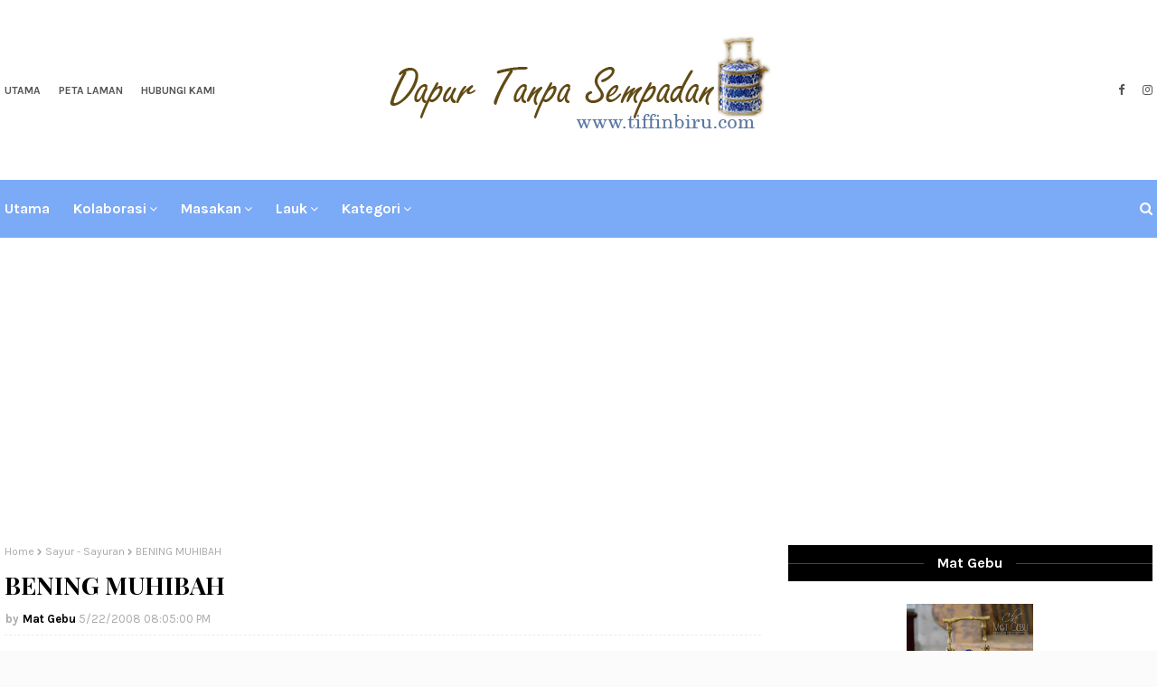

--- FILE ---
content_type: text/html; charset=UTF-8
request_url: https://www.tiffinbiru.com/b/stats?style=BLACK_TRANSPARENT&timeRange=ALL_TIME&token=APq4FmCD--vrxgtG_C2tNJGceMnqdkeO6vzut56ENOB__FMGDdJ4ILoX3IC5IvGO6jZHcbVM9a3xA3vKbDhjjX0EV91nFAOJVA
body_size: 40
content:
{"total":125485124,"sparklineOptions":{"backgroundColor":{"fillOpacity":0.1,"fill":"#000000"},"series":[{"areaOpacity":0.3,"color":"#202020"}]},"sparklineData":[[0,47],[1,48],[2,58],[3,40],[4,42],[5,45],[6,51],[7,47],[8,46],[9,51],[10,48],[11,47],[12,51],[13,100],[14,49],[15,55],[16,53],[17,55],[18,51],[19,42],[20,49],[21,54],[22,39],[23,39],[24,43],[25,40],[26,43],[27,37],[28,42],[29,34]],"nextTickMs":400000}

--- FILE ---
content_type: text/html; charset=utf-8
request_url: https://www.google.com/recaptcha/api2/aframe
body_size: 269
content:
<!DOCTYPE HTML><html><head><meta http-equiv="content-type" content="text/html; charset=UTF-8"></head><body><script nonce="LKJgUcMCjxrpKr-VPQjfRQ">/** Anti-fraud and anti-abuse applications only. See google.com/recaptcha */ try{var clients={'sodar':'https://pagead2.googlesyndication.com/pagead/sodar?'};window.addEventListener("message",function(a){try{if(a.source===window.parent){var b=JSON.parse(a.data);var c=clients[b['id']];if(c){var d=document.createElement('img');d.src=c+b['params']+'&rc='+(localStorage.getItem("rc::a")?sessionStorage.getItem("rc::b"):"");window.document.body.appendChild(d);sessionStorage.setItem("rc::e",parseInt(sessionStorage.getItem("rc::e")||0)+1);localStorage.setItem("rc::h",'1766780734302');}}}catch(b){}});window.parent.postMessage("_grecaptcha_ready", "*");}catch(b){}</script></body></html>

--- FILE ---
content_type: text/javascript; charset=UTF-8
request_url: https://www.tiffinbiru.com/feeds/posts/default/-/Sayur%20-%20Sayuran?alt=json-in-script&max-results=3&callback=jQuery112401800784125482382_1766780731967&_=1766780731968
body_size: 6665
content:
// API callback
jQuery112401800784125482382_1766780731967({"version":"1.0","encoding":"UTF-8","feed":{"xmlns":"http://www.w3.org/2005/Atom","xmlns$openSearch":"http://a9.com/-/spec/opensearchrss/1.0/","xmlns$blogger":"http://schemas.google.com/blogger/2008","xmlns$georss":"http://www.georss.org/georss","xmlns$gd":"http://schemas.google.com/g/2005","xmlns$thr":"http://purl.org/syndication/thread/1.0","id":{"$t":"tag:blogger.com,1999:blog-1414846620895436198"},"updated":{"$t":"2025-12-26T22:40:51.766+08:00"},"category":[{"term":"Resipi Warisan"},{"term":"Sayur - Sayuran"},{"term":"Ikan"},{"term":"Fusion"},{"term":"Masakan Kampung"},{"term":"Pasta Dan Mee"},{"term":"Kudapan"},{"term":"Ayam"},{"term":"Sambal"},{"term":"Memo"},{"term":"Kek"},{"term":"Gulai"},{"term":"Kuih - Muih"},{"term":"Nasi"},{"term":"Roti Dan Pizza"},{"term":"Nyonya Delicacies"},{"term":"Daging"},{"term":"Pencuci Mulut"},{"term":"info"},{"term":"Udang"},{"term":"Pastri"},{"term":"Biskut"},{"term":"Masakan Thai"},{"term":"Sotong"},{"term":"Telur"},{"term":"Info."},{"term":"Masakan Johor"},{"term":"Minuman"},{"term":"Siput dan Kerang"},{"term":"Kerabu"},{"term":"Muffin"},{"term":"Award"},{"term":"Ketam"},{"term":"Acar"},{"term":"Pengat Dan Bubur"},{"term":"Tag"},{"term":"Rojak"},{"term":"Kambing"},{"term":"Nostalgia ( not about \"food\")"},{"term":"iklan berbayar"},{"term":"Media"},{"term":"Nostalgia.."},{"term":"Urap"},{"term":"Masakan Cina"},{"term":"Masakan India"},{"term":"Masakan Indonesia"},{"term":"Hati"},{"term":"Buku Masakan"},{"term":"Tips"},{"term":"MyChef"},{"term":"Yeo's"},{"term":"Pantang 44 Hari."},{"term":"Gadgets"},{"term":"Jalen"},{"term":"Jem"},{"term":"Tandamata."},{"term":"Jeruk"},{"term":"Scones"},{"term":"Kupang"},{"term":"Serunding"},{"term":"daging rusa"},{"term":"F\u0026N"},{"term":"Itik"},{"term":"Masakan Eurasian"},{"term":"Resipi Brunei"},{"term":"corelle"},{"term":"Botani"},{"term":"Sos"},{"term":"Tok Mommy Kitchen"},{"term":"ephyra"},{"term":"mem"},{"term":"Berita...."},{"term":"Chutney"},{"term":"Halal Certificate"},{"term":"JAKM"},{"term":"Jadual berbuka\/imsak 2019"},{"term":"Kastard"},{"term":"Maggi Cukuprasa"},{"term":"Ramadan"},{"term":"Resipi Korea"},{"term":"Resipi Melayu Cham"},{"term":"Vlog"},{"term":"azymacare"},{"term":"fus"},{"term":"maa santai corner"},{"term":"masa"},{"term":"produk makanan"}],"title":{"type":"text","$t":"Dapur Tanpa Sempadan"},"subtitle":{"type":"html","$t":"Dunia masakan memang unik. Dari bahan - bahan asas boleh bertukar kepada ribuan jenis masakan yang berbeza rupa, gaya dan rasa..Itulah keajaibannya...Tiada sempadan untuk berkongsi ilmu mengenainya.... AMARAN KERAS!!!!\nDILARANG MELAKUKAN PENGAMBILAN SEBARANG MATERIAL TERUTAMA \"GAMBAR\" DARI BLOG INI TANPA IZIN DARI PEMILIK..HAKCIPTA TERPELIHARA."},"link":[{"rel":"http://schemas.google.com/g/2005#feed","type":"application/atom+xml","href":"https:\/\/www.tiffinbiru.com\/feeds\/posts\/default"},{"rel":"self","type":"application/atom+xml","href":"https:\/\/www.blogger.com\/feeds\/1414846620895436198\/posts\/default\/-\/Sayur+-+Sayuran?alt=json-in-script\u0026max-results=3"},{"rel":"alternate","type":"text/html","href":"https:\/\/www.tiffinbiru.com\/search\/label\/Sayur%20-%20Sayuran"},{"rel":"hub","href":"http://pubsubhubbub.appspot.com/"},{"rel":"next","type":"application/atom+xml","href":"https:\/\/www.blogger.com\/feeds\/1414846620895436198\/posts\/default\/-\/Sayur+-+Sayuran\/-\/Sayur+-+Sayuran?alt=json-in-script\u0026start-index=4\u0026max-results=3"}],"author":[{"name":{"$t":"Mat Gebu"},"uri":{"$t":"http:\/\/www.blogger.com\/profile\/03578325213928732734"},"email":{"$t":"noreply@blogger.com"},"gd$image":{"rel":"http://schemas.google.com/g/2005#thumbnail","width":"29","height":"32","src":"\/\/blogger.googleusercontent.com\/img\/b\/R29vZ2xl\/AVvXsEhhvvfL5yfbp7CbCFI8gokzau6Aeji1qRCzxjjvh58gt4rkbSNnKWynMJZjzqp4Yj870m4dDQfrXbBUG9REeyL0kN0_UawVYzt0lt31-7p6ddkUmjVlPygI6qp_06rczoE\/s220\/DSC_1544_picnik.jpg"}}],"generator":{"version":"7.00","uri":"http://www.blogger.com","$t":"Blogger"},"openSearch$totalResults":{"$t":"690"},"openSearch$startIndex":{"$t":"1"},"openSearch$itemsPerPage":{"$t":"3"},"entry":[{"id":{"$t":"tag:blogger.com,1999:blog-1414846620895436198.post-1091434124688553815"},"published":{"$t":"2023-03-07T11:30:00.065+08:00"},"updated":{"$t":"2023-03-07T11:30:00.261+08:00"},"category":[{"scheme":"http://www.blogger.com/atom/ns#","term":"Gulai"},{"scheme":"http://www.blogger.com/atom/ns#","term":"Resipi Warisan"},{"scheme":"http://www.blogger.com/atom/ns#","term":"Sayur - Sayuran"}],"title":{"type":"text","$t":"RESIPI PISANG MUDA MASAK LEMAK"},"content":{"type":"html","$t":"\u003Cp style=\"text-align: center;\"\u003E\u003C\/p\u003E\u003Cdiv class=\"separator\" style=\"clear: both; text-align: center;\"\u003E\u003Ca href=\"https:\/\/blogger.googleusercontent.com\/img\/b\/R29vZ2xl\/AVvXsEiJXv0BtAUWxt7y9K_aJZ5bL-molYisoWkT3kqa_Y0NpJDR5aZvxi47zhCNNfsIEJrLGC0q835fWnjnGGfecxT6ydBPUnaUIswTbEnzi70XR3JFPl6U4DhRi6TyYSzIn4L2d8YeCYCCKzTXCiR_0b6ZhxoGJPDaeeasp_QcZkEyRKFB65fryroE-bCIQw\/s2646\/agpck.JPG.jpg\" imageanchor=\"1\" style=\"margin-left: 1em; margin-right: 1em;\"\u003E\u003Cimg border=\"0\" data-original-height=\"2646\" data-original-width=\"2181\" height=\"609\" src=\"https:\/\/blogger.googleusercontent.com\/img\/b\/R29vZ2xl\/AVvXsEiJXv0BtAUWxt7y9K_aJZ5bL-molYisoWkT3kqa_Y0NpJDR5aZvxi47zhCNNfsIEJrLGC0q835fWnjnGGfecxT6ydBPUnaUIswTbEnzi70XR3JFPl6U4DhRi6TyYSzIn4L2d8YeCYCCKzTXCiR_0b6ZhxoGJPDaeeasp_QcZkEyRKFB65fryroE-bCIQw\/w502-h609\/agpck.JPG.jpg\" width=\"502\" \/\u003E\u003C\/a\u003E\u003C\/div\u003E\u003Cdiv style=\"text-align: justify;\"\u003EAssalammualaikum, salam semua. Sebenarnya pisang muda masak lemak ni che mat masak semalam dan tak plan pun nak dijadikan entri blog. Tetapi kat IG ada pulak yang mintak che mat kongsikan resipi dia. Maka hari ni, kami rajinkan diri kemaskini blog dengan resipi pisang muda masak lemak. Ada yang tanya che mat, pisang apa yang sesuai kalau nak masak lemak? Sejujurnya che mat ni bab2 pisang agak bengong juga, tak reti sangat nak bezakan, tapi yang che mat guna ni pisang lemak manis, tapi guna muda. Kuantiti dia tu terpulang lah, yang ni dalam satu sisir kecik kurang lebih ada 16 biji pisang muda. Dan untuk menambah kesedapan dia, kami masukkan cendawan kukur dan rencah dia guna tulang ikan masin kurau. Selain tu, nak guna ikan talang masin pun boleh, waimah ikan sepat masin atau ikan kembong masin pun ok, tapi perlu setiap ikan masin akan beri rasa yang berlainan pada masakan kita. Kalau takde ikan masin, kau humban masuk ikan bilis pun boleh, sedap jugak rasa dia. Cara memasak agak mudah dan kalau sapa2 rajin macam che mat (cewaaahhh...) bolehlah tumbuk bahan2 dia guna lesung batu, beza tau rasa masakan kita bila bahan masakan ditumbuk. Kalau\u0026nbsp; malas, blender aje lah, jadi juga... Ok, meh kita semak resipi dia kat bawah ni....JOmmmm!\u003C\/div\u003E\u003Cdiv style=\"text-align: justify;\"\u003E\u003Cbr \/\u003E\u003C\/div\u003E\u003Cdiv style=\"text-align: justify;\"\u003E\u003Cb\u003E\u003Ci\u003EBAHAN-BAHANNYA :-)\u003C\/i\u003E\u003C\/b\u003E\u003C\/div\u003E\u003Cdiv style=\"text-align: justify;\"\u003E1 sisir pisang lemak manis yang muda (anggaran 16 biji)\u003C\/div\u003E\u003Cdiv style=\"text-align: justify;\"\u003E2 cawan cendawan kukur segar, rendam, buang segala kotoran dan toskan\u003C\/div\u003E\u003Cdiv style=\"text-align: justify;\"\u003E3 - 4 ketul tulang ikan masin kurau, rendam semalaman\u0026nbsp;\u003C\/div\u003E\u003Cdiv style=\"text-align: justify;\"\u003E1 keping asam gelugor\u003C\/div\u003E\u003Cdiv style=\"text-align: justify;\"\u003E2 batang serai, diketuk\u003C\/div\u003E\u003Cdiv style=\"text-align: justify;\"\u003E1 kecil kotak (200 ml) santan Kara\u003C\/div\u003E\u003Cdiv style=\"text-align: justify;\"\u003E1 kiub ikan bilis Maggi\u003C\/div\u003E\u003Cdiv style=\"text-align: justify;\"\u003EGaram secukup rasa\u003C\/div\u003E\u003Cdiv style=\"text-align: justify;\"\u003EAir secukupnya\u003C\/div\u003E\u003Cdiv style=\"text-align: justify;\"\u003E\u003Cbr \/\u003E\u003C\/div\u003E\u003Cdiv style=\"text-align: justify;\"\u003E\u003Ci\u003E\u003Cb\u003EBAHAN-BAHAN TUMBUK HALUS :-)\u003C\/b\u003E\u003C\/i\u003E\u003C\/div\u003E\u003Cdiv style=\"text-align: justify;\"\u003E5 biji bawang merah kecil\u003C\/div\u003E\u003Cdiv style=\"text-align: justify;\"\u003E2 ulas bawang putih\u003C\/div\u003E\u003Cdiv style=\"text-align: justify;\"\u003E2 inci kunyit hidup\u003C\/div\u003E\u003Cdiv style=\"text-align: justify;\"\u003EBelacan sebesar hujung jari\u003C\/div\u003E\u003Cdiv style=\"text-align: justify;\"\u003E2 biji cili merah\u003C\/div\u003E\u003Cdiv style=\"text-align: justify;\"\u003E\u003Cbr \/\u003E\u003C\/div\u003E\u003Cdiv style=\"text-align: justify;\"\u003E\u003Cb\u003E\u003Ci\u003ECARA MEMBUATNYA :-)\u003C\/i\u003E\u003C\/b\u003E\u003C\/div\u003E\u003Cdiv style=\"text-align: justify;\"\u003E\u003Col\u003E\u003Cli\u003EPisang muda dicuci bersih, siat sedikit kulitnya dan masukkan ke dalam bekas berisi air, pisang tadi kerat serong setiap satu (boleh juga diketuk perlahan dengan belakang parang)dan masukkan ke dalam bekas sama dengan kulit pisang. Buat hingga selesai. Toskan air rendamannya dan masukkan pisang serta kulitnya ke dalam periuk.\u003C\/li\u003E\u003Cli\u003ECendawan kukur diperah sedikit dan tumbuk, tapi toksah tumbuk hingga hancur, tumbuk2 manja sahaja. Masukkan cendawan ke dalam periuk yang berisi pisang muda tadi. Tambah serai dan juga bahan2 tumbuk halus.\u003C\/li\u003E\u003Cli\u003ETuang air secukupnya (hingga pisang dan cendawan kukur tenggelam), kacau dan masak hingga mendidih. Bila pisang hampir empuk, boleh masukkan tulang ikan masin kurau, pastikan ditoskan dulu air rendamannya. Tambah asam gelugor dan kiub ikan bilis.\u0026nbsp;\u003C\/li\u003E\u003Cli\u003EMasukkan santan, jika kurang kuah boleh tambah sedikit lagi air. Kacau dan masak dengan api sederhana hingga mendidih, kacau setiasa untuk mengelakkan santan berkepala. Perasakan dengan garam secukupnya. Masak sekejap lagi dan rasa, jika ok boleh matikan api, Boleh hidangkan..\u003C\/li\u003E\u003C\/ol\u003E\u003Cdiv\u003E\u003Cb\u003E\u003Cspan style=\"color: red;\"\u003ECATATAN MAT GEBU :- \u003C\/span\u003E\u003C\/b\u003EMasakan ni lebih sedap setelah beberapa jam dimasak, dan lagi sedap bila dimakan keesokkan harinya.... Selamat mencuba!..\u003C\/div\u003E\u003C\/div\u003E\u003Cdiv style=\"text-align: justify;\"\u003E\u003Cbr \/\u003E\u003C\/div\u003E\u0026nbsp;\u003Cp\u003E\u003C\/p\u003E"},"link":[{"rel":"replies","type":"application/atom+xml","href":"https:\/\/www.tiffinbiru.com\/feeds\/1091434124688553815\/comments\/default","title":"Post Comments"},{"rel":"replies","type":"text/html","href":"https:\/\/www.tiffinbiru.com\/2023\/03\/resipi-pisang-muda-masak-lemak.html#comment-form","title":"0 Comments"},{"rel":"edit","type":"application/atom+xml","href":"https:\/\/www.blogger.com\/feeds\/1414846620895436198\/posts\/default\/1091434124688553815"},{"rel":"self","type":"application/atom+xml","href":"https:\/\/www.blogger.com\/feeds\/1414846620895436198\/posts\/default\/1091434124688553815"},{"rel":"alternate","type":"text/html","href":"https:\/\/www.tiffinbiru.com\/2023\/03\/resipi-pisang-muda-masak-lemak.html","title":"RESIPI PISANG MUDA MASAK LEMAK"}],"author":[{"name":{"$t":"Mat Gebu"},"uri":{"$t":"http:\/\/www.blogger.com\/profile\/03578325213928732734"},"email":{"$t":"noreply@blogger.com"},"gd$image":{"rel":"http://schemas.google.com/g/2005#thumbnail","width":"29","height":"32","src":"\/\/blogger.googleusercontent.com\/img\/b\/R29vZ2xl\/AVvXsEhhvvfL5yfbp7CbCFI8gokzau6Aeji1qRCzxjjvh58gt4rkbSNnKWynMJZjzqp4Yj870m4dDQfrXbBUG9REeyL0kN0_UawVYzt0lt31-7p6ddkUmjVlPygI6qp_06rczoE\/s220\/DSC_1544_picnik.jpg"}}],"media$thumbnail":{"xmlns$media":"http://search.yahoo.com/mrss/","url":"https:\/\/blogger.googleusercontent.com\/img\/b\/R29vZ2xl\/AVvXsEiJXv0BtAUWxt7y9K_aJZ5bL-molYisoWkT3kqa_Y0NpJDR5aZvxi47zhCNNfsIEJrLGC0q835fWnjnGGfecxT6ydBPUnaUIswTbEnzi70XR3JFPl6U4DhRi6TyYSzIn4L2d8YeCYCCKzTXCiR_0b6ZhxoGJPDaeeasp_QcZkEyRKFB65fryroE-bCIQw\/s72-w502-h609-c\/agpck.JPG.jpg","height":"72","width":"72"},"thr$total":{"$t":"0"}},{"id":{"$t":"tag:blogger.com,1999:blog-1414846620895436198.post-4864978391301390286"},"published":{"$t":"2022-07-07T11:18:00.002+08:00"},"updated":{"$t":"2022-07-07T11:18:42.326+08:00"},"category":[{"scheme":"http://www.blogger.com/atom/ns#","term":"Resipi Warisan"},{"scheme":"http://www.blogger.com/atom/ns#","term":"Sayur - Sayuran"}],"title":{"type":"text","$t":"RESIPI DAGING SALAI MASAK LEMAK SAMA PUCUK PAKU"},"content":{"type":"html","$t":"\u003Cp style=\"text-align: center;\"\u003E\u003C\/p\u003E\u003Cdiv class=\"separator\" style=\"clear: both; text-align: center;\"\u003E\u003Ca href=\"https:\/\/blogger.googleusercontent.com\/img\/b\/R29vZ2xl\/AVvXsEigMUwUj9f9EAHRdRXOnuzMlszwT85TjI1RbzowI4cRCqpKsVG2R6bk_zePMwBLYt4TOr5Kwuhxg5MGmPTOhnQ9pd8cxk4MGprh35Bz0gZaOygXOqJxF6UmZIMJsqXYY0wtjBMcpSREyuacxg8IlY0gpgKNYj799sQCutIzMurprMyk149kW7Uy3DbA4Q\/s2524\/agdpp.JPG.jpg\" imageanchor=\"1\" style=\"margin-left: 1em; margin-right: 1em;\"\u003E\u003Cimg border=\"0\" data-original-height=\"2524\" data-original-width=\"1836\" height=\"640\" src=\"https:\/\/blogger.googleusercontent.com\/img\/b\/R29vZ2xl\/AVvXsEigMUwUj9f9EAHRdRXOnuzMlszwT85TjI1RbzowI4cRCqpKsVG2R6bk_zePMwBLYt4TOr5Kwuhxg5MGmPTOhnQ9pd8cxk4MGprh35Bz0gZaOygXOqJxF6UmZIMJsqXYY0wtjBMcpSREyuacxg8IlY0gpgKNYj799sQCutIzMurprMyk149kW7Uy3DbA4Q\/w466-h640\/agdpp.JPG.jpg\" width=\"466\" \/\u003E\u003C\/a\u003E\u003C\/div\u003E\u003Cdiv class=\"separator\" style=\"clear: both; text-align: justify;\"\u003EAssaalammualaikum, salam semua. Hari ni che mat nak kongsikan resipi tradisi orang melayu dan masakan sebegini popular di Negeri Sembilan. Tapi bahan2 yang che mat guna bukan lah authentic macam orang nismilan masak. Ini lebih kepada masakan ikut selera. Daging salai masak lemak sama pucuk paku, mungkin ada yang pernah masak walaupun bukan orang negeri sembilan. Daging salai diimport dari Rembau dan che mat suka aroma daging salai yang disalai dengan sabut kelapa. Bau asap di cukup wangi. Kalau daging salai modern yang mereka salai kemudian tutup, ianya agak 'kuat' dengan bau asap. Tapi ini semua terpulang pada selera masing2. Kalau yang tak suka daging salai, boleh guna daging lembu biasa yang telah direbus terlebih dahulu. Nak2 tak lama lagi kan raya korban, kalau dapat daging lembu, boleh cuba masak macam ni, memang terangkat wehhh!\u003C\/div\u003E\u003Cbr \/\u003E\u003Cdiv class=\"separator\" style=\"clear: both; text-align: center;\"\u003E\u003Ca href=\"https:\/\/blogger.googleusercontent.com\/img\/b\/R29vZ2xl\/AVvXsEha19QTnrX0-_YoT_GWUmc7wezR9TbRR-NhWDy0ikaaEbYiBbMCE63Da9aGJg7tvIaZ_Wzc6W6clPMj7EIEmuihYGy4UD4M4pvtbFND7vTP198n-GbvdQHzZHU3tEPsM4bCrostZwIzLcHiS7djGhaCPBe-v7718aFnbj36E91XAMeZOJ430gS0afRlvw\/s2289\/agdpp1.JPG.jpg\" imageanchor=\"1\" style=\"margin-left: 1em; margin-right: 1em;\"\u003E\u003Cimg border=\"0\" data-original-height=\"1836\" data-original-width=\"2289\" height=\"514\" src=\"https:\/\/blogger.googleusercontent.com\/img\/b\/R29vZ2xl\/AVvXsEha19QTnrX0-_YoT_GWUmc7wezR9TbRR-NhWDy0ikaaEbYiBbMCE63Da9aGJg7tvIaZ_Wzc6W6clPMj7EIEmuihYGy4UD4M4pvtbFND7vTP198n-GbvdQHzZHU3tEPsM4bCrostZwIzLcHiS7djGhaCPBe-v7718aFnbj36E91XAMeZOJ430gS0afRlvw\/w640-h514\/agdpp1.JPG.jpg\" width=\"640\" \/\u003E\u003C\/a\u003E\u003C\/div\u003E\u003Cdiv class=\"separator\" style=\"clear: both; text-align: justify;\"\u003EDisebabkan daging salai ni agak liat, jadi che mat rebus dulu dengan rencah2 dia sampai daging tu lembut, kendian baru dimasukkan pucuk paku. Nak cepat boleh rebus dalam periuk tekanan kurang lebih 20 minit, yang ni ikut periuk tekanan masing2. Pucuk paku pulak guna yang daun hijau atau pucuk paku perak dalam secekak macam tu, kalau lebih pun ok, sebab bila dah masak nanti dia kecut, jadi tak banyak dah. Kata mak che mat, orang nismilan kalau masak lemak atau lemak cili api daging\/ayam, mereka gunakan serai kalau ikan atau makanan laut, baru gunakan daun kunyit, serai tak perlu. Tapi pada che mat lah, kalau korang suka nak taruk, humbankan saja lah, tak salah mana, cuma tak klasik lah kan sebab derhaka resipi yang asli. Satu lagi, kalau masak guna ikan, asam gelugor akan diganti dengan perahan jus limau kasturi untuk mendapat rasa masam dia. Yang ni memang ngam sangat dengan ikan, terutama ikan air tawar. Ish, cerita2 ni terliur pulak tekak, jom lah kita semak resipi, kalau ada kesempatan jangan lupa cuba....\u003C\/div\u003E\u003Cdiv class=\"separator\" style=\"clear: both; text-align: justify;\"\u003E\u003Cbr \/\u003E\u003C\/div\u003E\u003Cdiv class=\"separator\" style=\"clear: both; text-align: justify;\"\u003E\u003Cb\u003E\u003Ci\u003EBAHAN-BAHANNYA :-)\u003C\/i\u003E\u003C\/b\u003E\u003C\/div\u003E\u003Cdiv class=\"separator\" style=\"clear: both; text-align: justify;\"\u003E400 gram daging salai yang telah dihiris, cuci dan toskan\u003C\/div\u003E\u003Cdiv class=\"separator\" style=\"clear: both; text-align: justify;\"\u003E2 batang serai, diketuk\u003C\/div\u003E\u003Cdiv class=\"separator\" style=\"clear: both; text-align: justify;\"\u003E1 cawan santan segar\u003C\/div\u003E\u003Cdiv class=\"separator\" style=\"clear: both; text-align: justify;\"\u003E2 cawan santan cair (atau boleh ganti dengan air)\u003C\/div\u003E\u003Cdiv class=\"separator\" style=\"clear: both; text-align: justify;\"\u003E2 keping asam gelugor\u003C\/div\u003E\u003Cdiv class=\"separator\" style=\"clear: both; text-align: justify;\"\u003E1 cekak pukuk paku perak (pucuk paku daun hijau)\u003C\/div\u003E\u003Cdiv class=\"separator\" style=\"clear: both; text-align: justify;\"\u003EGaram secukup rasa\u003C\/div\u003E\u003Cdiv class=\"separator\" style=\"clear: both; text-align: justify;\"\u003EAir secukupnya\u003C\/div\u003E\u003Cdiv class=\"separator\" style=\"clear: both; text-align: justify;\"\u003E\u003Cbr \/\u003E\u003C\/div\u003E\u003Cdiv class=\"separator\" style=\"clear: both; text-align: justify;\"\u003E\u003Cb\u003E\u003Ci\u003EBAHAN2 TUMBUK HALUS :-)\u003C\/i\u003E\u003C\/b\u003E\u003C\/div\u003E\u003Cdiv class=\"separator\" style=\"clear: both; text-align: justify;\"\u003E1\/4 cawan cili padi kampung\u003C\/div\u003E\u003Cdiv class=\"separator\" style=\"clear: both; text-align: justify;\"\u003E4 biji bawang merah\u003C\/div\u003E\u003Cdiv class=\"separator\" style=\"clear: both; text-align: justify;\"\u003E1 ulas bawang putih\u003C\/div\u003E\u003Cdiv class=\"separator\" style=\"clear: both; text-align: justify;\"\u003E2 inci kunyit hidup\u003C\/div\u003E\u003Cdiv class=\"separator\" style=\"clear: both; text-align: justify;\"\u003E\u003Cbr \/\u003E\u003C\/div\u003E\u003Cdiv class=\"separator\" style=\"clear: both; text-align: justify;\"\u003E\u003Cb\u003E\u003Ci\u003ECARA MEMBUATNYA :-)\u003C\/i\u003E\u003C\/b\u003E\u003C\/div\u003E\u003Cdiv class=\"separator\" style=\"clear: both; text-align: justify;\"\u003E\u003Col\u003E\u003Cli\u003EMasukkan daging salai ke dalam periuk. Tambah bahan2 tumbuk halus dan serai titik, tuang santan cair (atau air), kacau rata dan masak hingga daging salai lembut, tambah air panas jika perlu (kalau rebus guna periuk tekanan, ambik masa kurang lebih 20 minit).\u003C\/li\u003E\u003Cli\u003ESementara itu pucuk paku perak diambil daun dan bahagian lembutnya sahaja. Cuci 1 - 2 kali dan toskan hingga kering. Bila daging salai dah lembut, boleh masukkan pucuk paku dan asam gelugor. Kacau perlahan dan masak dengan api sederhana. Tambah air panas jika kurang kuah.\u003C\/li\u003E\u003Cli\u003EKecilkan api dan tuang pati santan, kacau perlahan dan perasakan dengan garam secukupnya. Biarkan mendidih dengan api kecil sambil dikacau supaya pati santan tidak berkepala. Rasa dan jika ok boleh matikan api. Hidangan dengan nasi putih dan lauk pauk yang lain. Selamat mencuba!.\u003C\/li\u003E\u003C\/ol\u003E\u003C\/div\u003E\u003Cp\u003E\u003C\/p\u003E"},"link":[{"rel":"replies","type":"application/atom+xml","href":"https:\/\/www.tiffinbiru.com\/feeds\/4864978391301390286\/comments\/default","title":"Post Comments"},{"rel":"replies","type":"text/html","href":"https:\/\/www.tiffinbiru.com\/2022\/07\/resipi-daging-salai-masak-lemak-sama.html#comment-form","title":"1 Comments"},{"rel":"edit","type":"application/atom+xml","href":"https:\/\/www.blogger.com\/feeds\/1414846620895436198\/posts\/default\/4864978391301390286"},{"rel":"self","type":"application/atom+xml","href":"https:\/\/www.blogger.com\/feeds\/1414846620895436198\/posts\/default\/4864978391301390286"},{"rel":"alternate","type":"text/html","href":"https:\/\/www.tiffinbiru.com\/2022\/07\/resipi-daging-salai-masak-lemak-sama.html","title":"RESIPI DAGING SALAI MASAK LEMAK SAMA PUCUK PAKU"}],"author":[{"name":{"$t":"Mat Gebu"},"uri":{"$t":"http:\/\/www.blogger.com\/profile\/03578325213928732734"},"email":{"$t":"noreply@blogger.com"},"gd$image":{"rel":"http://schemas.google.com/g/2005#thumbnail","width":"29","height":"32","src":"\/\/blogger.googleusercontent.com\/img\/b\/R29vZ2xl\/AVvXsEhhvvfL5yfbp7CbCFI8gokzau6Aeji1qRCzxjjvh58gt4rkbSNnKWynMJZjzqp4Yj870m4dDQfrXbBUG9REeyL0kN0_UawVYzt0lt31-7p6ddkUmjVlPygI6qp_06rczoE\/s220\/DSC_1544_picnik.jpg"}}],"media$thumbnail":{"xmlns$media":"http://search.yahoo.com/mrss/","url":"https:\/\/blogger.googleusercontent.com\/img\/b\/R29vZ2xl\/AVvXsEigMUwUj9f9EAHRdRXOnuzMlszwT85TjI1RbzowI4cRCqpKsVG2R6bk_zePMwBLYt4TOr5Kwuhxg5MGmPTOhnQ9pd8cxk4MGprh35Bz0gZaOygXOqJxF6UmZIMJsqXYY0wtjBMcpSREyuacxg8IlY0gpgKNYj799sQCutIzMurprMyk149kW7Uy3DbA4Q\/s72-w466-h640-c\/agdpp.JPG.jpg","height":"72","width":"72"},"thr$total":{"$t":"1"}},{"id":{"$t":"tag:blogger.com,1999:blog-1414846620895436198.post-4411454693994860479"},"published":{"$t":"2021-12-10T10:43:00.003+08:00"},"updated":{"$t":"2021-12-10T10:43:46.973+08:00"},"category":[{"scheme":"http://www.blogger.com/atom/ns#","term":"Resipi Warisan"},{"scheme":"http://www.blogger.com/atom/ns#","term":"Sayur - Sayuran"}],"title":{"type":"text","$t":"RESIPI LODEH KERING"},"content":{"type":"html","$t":"\u003Cp style=\"text-align: center;\"\u003E\u003C\/p\u003E\u003Cdiv class=\"separator\" style=\"clear: both; text-align: center;\"\u003E\u003Ca href=\"https:\/\/blogger.googleusercontent.com\/img\/a\/AVvXsEiGI4NYGgYvc7Ij1Mf4UVn4AzbaLxfAHDFQpey1t5hfbkpAkeE7SMMvGSt51lqfUGmR3GhloXrmDslSIFTnXUm9ZSRRKB6msVaIGgT3gIdXY93WxlJu2NzyNUFMNlmyDkadXOT578wKcbSaVeDYLxm5FwfQmxhSCJn8uGPaUpLbJilpdYO3rSs_H9sXdA=s1983\" imageanchor=\"1\" style=\"margin-left: 1em; margin-right: 1em;\"\u003E\u003Cimg border=\"0\" data-original-height=\"1983\" data-original-width=\"1651\" height=\"640\" src=\"https:\/\/blogger.googleusercontent.com\/img\/a\/AVvXsEiGI4NYGgYvc7Ij1Mf4UVn4AzbaLxfAHDFQpey1t5hfbkpAkeE7SMMvGSt51lqfUGmR3GhloXrmDslSIFTnXUm9ZSRRKB6msVaIGgT3gIdXY93WxlJu2NzyNUFMNlmyDkadXOT578wKcbSaVeDYLxm5FwfQmxhSCJn8uGPaUpLbJilpdYO3rSs_H9sXdA=w532-h640\" width=\"532\" \/\u003E\u003C\/a\u003E\u003C\/div\u003E\u003Cdiv class=\"separator\" style=\"clear: both; text-align: justify;\"\u003EAssalammualaikum, salam Jumaat semua. Hari ni che mat masak satu menu saja, selebihnya nak habiskan belen2 lauk semalam. Tempoh hari di IG, ada yang mintak che mat kongsikan resipi lodeh kering. Lodeh kering ni sebenarnya sama saja dengan sambal goreng, cuma lodeh kering kita taruk pati santan. Tapi perlu diingatkan, masing2 ada resipi tersendiri dan che mat pun sama. Biasanya orang jawa suka masukkan pedal ayam, hati ayam dan usus ayam dalam lodeh kering, selain tu ganti dengan udang (macam che mat buat), paru atau daging pun boleh. Sedap dimakan dengan ketupat atau nasi putih biasa. Lodeh kering ni bahan2 asas dia mesti ada tauhu, tempe, kentang, kacang panjang, fucuk @ tauhu kering, suhun dan santan. Memasak dia pun tak susah mana, tapi rasa dia serius sedap terangkat. Makan macam tu pun sedap. Tak perlu cerita banyak, meh che mat kongsikan resipinya di bawah ini...\u003C\/div\u003E\u003Cdiv class=\"separator\" style=\"clear: both; text-align: justify;\"\u003E\u003Cbr \/\u003E\u003C\/div\u003E\u003Cdiv class=\"separator\" style=\"clear: both; text-align: justify;\"\u003E\u003Cb\u003E\u003Ci\u003EBAHAN-BAHANNYA :-)\u003C\/i\u003E\u003C\/b\u003E\u003C\/div\u003E\u003Cdiv class=\"separator\" style=\"clear: both; text-align: justify;\"\u003E2 keping tempe berbungkus daun, dipotong kiub\u003C\/div\u003E\u003Cdiv class=\"separator\" style=\"clear: both; text-align: justify;\"\u003E1 keping tauhu, dipotong kiub\u003C\/div\u003E\u003Cdiv class=\"separator\" style=\"clear: both; text-align: justify;\"\u003E1 biji besar kentang, kupas, dipotong kiub dan rendam\u003C\/div\u003E\u003Cdiv class=\"separator\" style=\"clear: both; text-align: justify;\"\u003E4 tangkai kacang panjang, hiris serong\u003C\/div\u003E\u003Cdiv class=\"separator\" style=\"clear: both; text-align: justify;\"\u003E1\/2 cawan isi udang yang telah dibersihkan\u003C\/div\u003E\u003Cdiv class=\"separator\" style=\"clear: both; text-align: justify;\"\u003EFucuk @ tauhu kering secukupnya, rendam hingga lembut dan potong kecil\u003C\/div\u003E\u003Cdiv class=\"separator\" style=\"clear: both; text-align: justify;\"\u003E1\/2 cekak suhun, kerat pendek cuci dan toskan, tak perlu direndam\u003C\/div\u003E\u003Cdiv class=\"separator\" style=\"clear: both; text-align: justify;\"\u003E1 kiub pati ikan bilis Maggi\u003C\/div\u003E\u003Cdiv class=\"separator\" style=\"clear: both; text-align: justify;\"\u003E1 camca teh pes asam jawa\u003C\/div\u003E\u003Cdiv class=\"separator\" style=\"clear: both; text-align: justify;\"\u003E100 ml santan (che mat guna santan Kara)\u003C\/div\u003E\u003Cdiv class=\"separator\" style=\"clear: both; text-align: justify;\"\u003EGaram secukup rasa\u003C\/div\u003E\u003Cdiv class=\"separator\" style=\"clear: both; text-align: justify;\"\u003E\u003Cbr \/\u003E\u003C\/div\u003E\u003Cdiv class=\"separator\" style=\"clear: both; text-align: justify;\"\u003E\u003Cb\u003E\u003Ci\u003EBAHAN-BAHAN HIRIS :-)\u003C\/i\u003E\u003C\/b\u003E\u003C\/div\u003E\u003Cdiv class=\"separator\" style=\"clear: both; text-align: justify;\"\u003E5 biji bawang merah kecil\u003C\/div\u003E\u003Cdiv class=\"separator\" style=\"clear: both; text-align: justify;\"\u003E2 ulas bawang putih\u003C\/div\u003E\u003Cdiv class=\"separator\" style=\"clear: both; text-align: justify;\"\u003E1\/2 inci halia, dimayang halus\u003C\/div\u003E\u003Cdiv class=\"separator\" style=\"clear: both; text-align: justify;\"\u003E2 biji cili hijau\u003C\/div\u003E\u003Cdiv class=\"separator\" style=\"clear: both; text-align: justify;\"\u003E2 biji cili merah\u003C\/div\u003E\u003Cdiv class=\"separator\" style=\"clear: both; text-align: justify;\"\u003E\u003Cbr \/\u003E\u003C\/div\u003E\u003Cdiv class=\"separator\" style=\"clear: both; text-align: justify;\"\u003E\u003Cb\u003E\u003Ci\u003ECARA MEMBUATNYA :-)\u003C\/i\u003E\u003C\/b\u003E\u003C\/div\u003E\u003Cdiv class=\"separator\" style=\"clear: both; text-align: justify;\"\u003E\u003Col\u003E\u003Cli\u003EGoreng berasingan tauhu, tempe dan kentang - ditoskan dahulu (sebelum digoreng, gaulkan tempe, tauhu dan kentang dengan sedikit garam) hingga masing2 kuning keemasan, angkat dan toskan. Keluarkan minyak dan tinggalkan kurang lebih 1\/4 cawan. Goreng bawang merah, bawang putih dan halia hingga layu dan bertukar keperangan. Masukkan cili hijau dan merah, kacau rata dan masak hingga cili layu.\u003C\/li\u003E\u003Cli\u003EMasukkan udang, kacau dan masak hingga udang berubah warna, tambah kiub ikan bilis (hancurkan) dan pes asam jawa, kacau rata. Masukkan fucuk (toskan dulu air rendamannya), gaul rata dan masukkan tempe, tauhu dan kentang yang telah digoreng tadi.\u003C\/li\u003E\u003Cli\u003EMasuk kacang panjang, kacau hingga semua rata. Sederhanakan api, masukkan pati santan dan kacau rata. Masukkan suhun, gaul dan masak hingga kering. Perasakan dengan garam secukupnya (rasa dulu, baru masukkan garam secukupnya), masak sekejap dan boleh matikan api. Hidangkan lodeh kering dengan nasi putih atau ketupat. Selamat mencuba!.\u003C\/li\u003E\u003C\/ol\u003E\u003C\/div\u003E\u003Cp\u003E\u003C\/p\u003E"},"link":[{"rel":"replies","type":"application/atom+xml","href":"https:\/\/www.tiffinbiru.com\/feeds\/4411454693994860479\/comments\/default","title":"Post Comments"},{"rel":"replies","type":"text/html","href":"https:\/\/www.tiffinbiru.com\/2021\/12\/resipi-lodeh-kering.html#comment-form","title":"1 Comments"},{"rel":"edit","type":"application/atom+xml","href":"https:\/\/www.blogger.com\/feeds\/1414846620895436198\/posts\/default\/4411454693994860479"},{"rel":"self","type":"application/atom+xml","href":"https:\/\/www.blogger.com\/feeds\/1414846620895436198\/posts\/default\/4411454693994860479"},{"rel":"alternate","type":"text/html","href":"https:\/\/www.tiffinbiru.com\/2021\/12\/resipi-lodeh-kering.html","title":"RESIPI LODEH KERING"}],"author":[{"name":{"$t":"Mat Gebu"},"uri":{"$t":"http:\/\/www.blogger.com\/profile\/03578325213928732734"},"email":{"$t":"noreply@blogger.com"},"gd$image":{"rel":"http://schemas.google.com/g/2005#thumbnail","width":"29","height":"32","src":"\/\/blogger.googleusercontent.com\/img\/b\/R29vZ2xl\/AVvXsEhhvvfL5yfbp7CbCFI8gokzau6Aeji1qRCzxjjvh58gt4rkbSNnKWynMJZjzqp4Yj870m4dDQfrXbBUG9REeyL0kN0_UawVYzt0lt31-7p6ddkUmjVlPygI6qp_06rczoE\/s220\/DSC_1544_picnik.jpg"}}],"media$thumbnail":{"xmlns$media":"http://search.yahoo.com/mrss/","url":"https:\/\/blogger.googleusercontent.com\/img\/a\/AVvXsEiGI4NYGgYvc7Ij1Mf4UVn4AzbaLxfAHDFQpey1t5hfbkpAkeE7SMMvGSt51lqfUGmR3GhloXrmDslSIFTnXUm9ZSRRKB6msVaIGgT3gIdXY93WxlJu2NzyNUFMNlmyDkadXOT578wKcbSaVeDYLxm5FwfQmxhSCJn8uGPaUpLbJilpdYO3rSs_H9sXdA=s72-w532-h640-c","height":"72","width":"72"},"thr$total":{"$t":"1"}}]}});

--- FILE ---
content_type: text/javascript; charset=UTF-8
request_url: https://www.tiffinbiru.com/feeds/posts/default?orderby=published&alt=json-in-script&callback=showrecentposts
body_size: 47531
content:
// API callback
showrecentposts({"version":"1.0","encoding":"UTF-8","feed":{"xmlns":"http://www.w3.org/2005/Atom","xmlns$openSearch":"http://a9.com/-/spec/opensearchrss/1.0/","xmlns$blogger":"http://schemas.google.com/blogger/2008","xmlns$georss":"http://www.georss.org/georss","xmlns$gd":"http://schemas.google.com/g/2005","xmlns$thr":"http://purl.org/syndication/thread/1.0","id":{"$t":"tag:blogger.com,1999:blog-1414846620895436198"},"updated":{"$t":"2025-12-26T22:40:51.766+08:00"},"category":[{"term":"Resipi Warisan"},{"term":"Sayur - Sayuran"},{"term":"Ikan"},{"term":"Fusion"},{"term":"Masakan Kampung"},{"term":"Pasta Dan Mee"},{"term":"Kudapan"},{"term":"Ayam"},{"term":"Sambal"},{"term":"Memo"},{"term":"Kek"},{"term":"Gulai"},{"term":"Kuih - Muih"},{"term":"Nasi"},{"term":"Roti Dan Pizza"},{"term":"Nyonya Delicacies"},{"term":"Daging"},{"term":"Pencuci Mulut"},{"term":"info"},{"term":"Udang"},{"term":"Pastri"},{"term":"Biskut"},{"term":"Masakan Thai"},{"term":"Sotong"},{"term":"Telur"},{"term":"Info."},{"term":"Masakan Johor"},{"term":"Minuman"},{"term":"Siput dan Kerang"},{"term":"Kerabu"},{"term":"Muffin"},{"term":"Award"},{"term":"Ketam"},{"term":"Acar"},{"term":"Pengat Dan Bubur"},{"term":"Tag"},{"term":"Rojak"},{"term":"Kambing"},{"term":"Nostalgia ( not about \"food\")"},{"term":"iklan berbayar"},{"term":"Media"},{"term":"Nostalgia.."},{"term":"Urap"},{"term":"Masakan Cina"},{"term":"Masakan India"},{"term":"Masakan Indonesia"},{"term":"Hati"},{"term":"Buku Masakan"},{"term":"Tips"},{"term":"MyChef"},{"term":"Yeo's"},{"term":"Pantang 44 Hari."},{"term":"Gadgets"},{"term":"Jalen"},{"term":"Jem"},{"term":"Tandamata."},{"term":"Jeruk"},{"term":"Scones"},{"term":"Kupang"},{"term":"Serunding"},{"term":"daging rusa"},{"term":"F\u0026N"},{"term":"Itik"},{"term":"Masakan Eurasian"},{"term":"Resipi Brunei"},{"term":"corelle"},{"term":"Botani"},{"term":"Sos"},{"term":"Tok Mommy Kitchen"},{"term":"ephyra"},{"term":"mem"},{"term":"Berita...."},{"term":"Chutney"},{"term":"Halal Certificate"},{"term":"JAKM"},{"term":"Jadual berbuka\/imsak 2019"},{"term":"Kastard"},{"term":"Maggi Cukuprasa"},{"term":"Ramadan"},{"term":"Resipi Korea"},{"term":"Resipi Melayu Cham"},{"term":"Vlog"},{"term":"azymacare"},{"term":"fus"},{"term":"maa santai corner"},{"term":"masa"},{"term":"produk makanan"}],"title":{"type":"text","$t":"Dapur Tanpa Sempadan"},"subtitle":{"type":"html","$t":"Dunia masakan memang unik. Dari bahan - bahan asas boleh bertukar kepada ribuan jenis masakan yang berbeza rupa, gaya dan rasa..Itulah keajaibannya...Tiada sempadan untuk berkongsi ilmu mengenainya.... AMARAN KERAS!!!!\nDILARANG MELAKUKAN PENGAMBILAN SEBARANG MATERIAL TERUTAMA \"GAMBAR\" DARI BLOG INI TANPA IZIN DARI PEMILIK..HAKCIPTA TERPELIHARA."},"link":[{"rel":"http://schemas.google.com/g/2005#feed","type":"application/atom+xml","href":"https:\/\/www.tiffinbiru.com\/feeds\/posts\/default"},{"rel":"self","type":"application/atom+xml","href":"https:\/\/www.blogger.com\/feeds\/1414846620895436198\/posts\/default?alt=json-in-script\u0026orderby=published"},{"rel":"alternate","type":"text/html","href":"https:\/\/www.tiffinbiru.com\/"},{"rel":"hub","href":"http://pubsubhubbub.appspot.com/"},{"rel":"next","type":"application/atom+xml","href":"https:\/\/www.blogger.com\/feeds\/1414846620895436198\/posts\/default?alt=json-in-script\u0026start-index=26\u0026max-results=25\u0026orderby=published"}],"author":[{"name":{"$t":"Mat Gebu"},"uri":{"$t":"http:\/\/www.blogger.com\/profile\/03578325213928732734"},"email":{"$t":"noreply@blogger.com"},"gd$image":{"rel":"http://schemas.google.com/g/2005#thumbnail","width":"29","height":"32","src":"\/\/blogger.googleusercontent.com\/img\/b\/R29vZ2xl\/AVvXsEhhvvfL5yfbp7CbCFI8gokzau6Aeji1qRCzxjjvh58gt4rkbSNnKWynMJZjzqp4Yj870m4dDQfrXbBUG9REeyL0kN0_UawVYzt0lt31-7p6ddkUmjVlPygI6qp_06rczoE\/s220\/DSC_1544_picnik.jpg"}}],"generator":{"version":"7.00","uri":"http://www.blogger.com","$t":"Blogger"},"openSearch$totalResults":{"$t":"5247"},"openSearch$startIndex":{"$t":"1"},"openSearch$itemsPerPage":{"$t":"25"},"entry":[{"id":{"$t":"tag:blogger.com,1999:blog-1414846620895436198.post-6894807903606728990"},"published":{"$t":"2024-02-12T19:04:00.003+08:00"},"updated":{"$t":"2024-02-12T19:04:34.400+08:00"},"category":[{"scheme":"http://www.blogger.com/atom/ns#","term":"Kek"}],"title":{"type":"text","$t":"RESIPI KEK PAUN OREN"},"content":{"type":"html","$t":"\u003Cp style=\"text-align: center;\"\u003E\u003C\/p\u003E\u003Cdiv class=\"separator\" style=\"clear: both; text-align: center;\"\u003E\u003Ca href=\"https:\/\/blogger.googleusercontent.com\/img\/b\/R29vZ2xl\/AVvXsEgtvGtJV23h3na1N97UDdZ3uqb4rHbsWEpjMByFYCZduKhxhLOHTSDfuIqIfW5URu-R3hVZHNbzd7MCjG6SeZvAQ1DcdBDc2WRQT0bzlQ0ywuN_vqjV85ua8sRYpTuTjVYZDmaiBMNVWkEmxpR5pjqMQi-PyuJC94vzM60AuWxPnyCz4Sp_rDLffxabGEfy\/s3155\/aopc1.JPG%20(1).jpg\" imageanchor=\"1\" style=\"margin-left: 1em; margin-right: 1em;\"\u003E\u003Cimg border=\"0\" data-original-height=\"3155\" data-original-width=\"2285\" height=\"620\" src=\"https:\/\/blogger.googleusercontent.com\/img\/b\/R29vZ2xl\/AVvXsEgtvGtJV23h3na1N97UDdZ3uqb4rHbsWEpjMByFYCZduKhxhLOHTSDfuIqIfW5URu-R3hVZHNbzd7MCjG6SeZvAQ1DcdBDc2WRQT0bzlQ0ywuN_vqjV85ua8sRYpTuTjVYZDmaiBMNVWkEmxpR5pjqMQi-PyuJC94vzM60AuWxPnyCz4Sp_rDLffxabGEfy\/w449-h620\/aopc1.JPG%20(1).jpg\" width=\"449\" \/\u003E\u003C\/a\u003E\u003C\/div\u003E\u003Cdiv class=\"separator\" style=\"clear: both; text-align: justify;\"\u003EAssalammualaikum, salam sejahtera semua. Alhamdulillah, masih diberi sedikit kerajinan untuk che mat kemas kini blog tiffinbiru ini, walaupun ini entri pertama untuk tahun 2024. Sejak dunia siber lebih tertumpu pada FB, IG dan TT, dunia blog semakain menyepi dan teman2 blogger masakan yang dulu aktif kini sudah ramai yang bersara atau mereka beralih kepada platform lain seperti youtube, disana lebih praktikal dan lebih mudah. Buat che mat, biarlah, itu rezeki masing2, dan kita sebagai rakan2 seperjuangan doakan dan bagi mereka sokongan moral. Petang ni che mat ambik sedikit masak untuk masukkan entri kek paun oren atau Orange Pound Cake. Sesuailahkan dengan perayaan tahun baru cina. Tapi untuk kek ini kenalah guna buah oren, yang biasa kita dapat masa tahun baru cina tu kebanyakkannya buah limau. Kalau dapat pilih buah oren yang elok dan kulitnya bersih, sebab kita perlukan parutan kulit oren untuk resipi ini. Pastikan buah oren kita cuci bersih dan lap kering dulu sebelum digunakan.\u003C\/div\u003E\u003Cbr \/\u003E\u003Cdiv class=\"separator\" style=\"clear: both; text-align: center;\"\u003E\u003Ca href=\"https:\/\/blogger.googleusercontent.com\/img\/b\/R29vZ2xl\/AVvXsEh3DAHO9oeOhKConeAh_hf-rIVqR9-SyWDXzWddfjlXR304IjqMrzLUbfIwVrkV_9_69DEtiNZOia_BrMN_6DAwXlugkzQsPoX4hWr-aJiB-PJ64dyRnn2hpqfWWkpROhMliyEEP8YCmyewwJnoIu5hXgKP2ozsXi14QO-5YX-0J1DlW3E3BUjVkSmHUCcZ\/s3267\/aopc2.JPG.jpg\" imageanchor=\"1\" style=\"margin-left: 1em; margin-right: 1em;\"\u003E\u003Cimg border=\"0\" data-original-height=\"3267\" data-original-width=\"2285\" height=\"640\" src=\"https:\/\/blogger.googleusercontent.com\/img\/b\/R29vZ2xl\/AVvXsEh3DAHO9oeOhKConeAh_hf-rIVqR9-SyWDXzWddfjlXR304IjqMrzLUbfIwVrkV_9_69DEtiNZOia_BrMN_6DAwXlugkzQsPoX4hWr-aJiB-PJ64dyRnn2hpqfWWkpROhMliyEEP8YCmyewwJnoIu5hXgKP2ozsXi14QO-5YX-0J1DlW3E3BUjVkSmHUCcZ\/w448-h640\/aopc2.JPG.jpg\" width=\"448\" \/\u003E\u003C\/a\u003E\u003C\/div\u003E\u003Cdiv class=\"separator\" style=\"clear: both; text-align: justify;\"\u003EResipi kek paun oren ni dia bukanlah kek yang lembut\u0026nbsp; macam sponge cake tapi lebih kepada kek klasik yang sedikit padat, berat dan lembap. Paling sedap dimakan bila dibiarkan sehari, maksudnya kek yang telah masak dan disejukkan kita simpan dalam bekas kedap udara, biarkan pada suhu bilik, toksah pi masukkan dalam peti sejuk pulak. Esoknya baru makan. serius cakap sedapnya mintak ampon, moist dan bila makan tu rasa bergetar jiwa dan raga. Kek ni pun just nice, tak manis dan aroma dan rasa oren dia buatkak kita tak rasa muak. Satu lagu kena guna mentega tulen atau pure butter baru hasilnya bertambah2 sedap. Tapi kalau nak guna buttercup atau majerin pun tak salah, boleh saja. Kalau nak lagi klasik boleh bakar dalam acuan kek paun, che mat bakar guna bundt-pan yang berlubang tengah tu. Tujuan dia senang nak potong sebab pattern dia berlekuk2. Buat dia pun agak mudah dan tak perlu banyak bahan, cuma guna 6 bahan sahaja. Kalau nak mencuba, boleh semak resipi di bawah ini...\u003C\/div\u003E\u003Cdiv class=\"separator\" style=\"clear: both; text-align: justify;\"\u003E\u003Cbr \/\u003E\u003C\/div\u003E\u003Cdiv class=\"separator\" style=\"clear: both; text-align: justify;\"\u003EBAHAN-BAHANNYA :-)\u003C\/div\u003E\u003Cdiv class=\"separator\" style=\"clear: both; text-align: justify;\"\u003E300 gram mentega (salted pure butter), dicairkan dan biar sejuk\u003C\/div\u003E\u003Cdiv class=\"separator\" style=\"clear: both; text-align: justify;\"\u003E6 biji telur gred A\u003C\/div\u003E\u003Cdiv class=\"separator\" style=\"clear: both; text-align: justify;\"\u003E150 gram gula pasir\u003C\/div\u003E\u003Cdiv class=\"separator\" style=\"clear: both; text-align: justify;\"\u003E320 gram tepung gandum*\u003C\/div\u003E\u003Cdiv class=\"separator\" style=\"clear: both; text-align: justify;\"\u003E1 1\/2 camca teh baking powder*(*disatukan dan diayak)\u003C\/div\u003E\u003Cdiv class=\"separator\" style=\"clear: both; text-align: justify;\"\u003E2 biji buah oren\u003C\/div\u003E\u003Cdiv class=\"separator\" style=\"clear: both; text-align: justify;\"\u003E\u003Cbr \/\u003E\u003C\/div\u003E\u003Cdiv class=\"separator\" style=\"clear: both; text-align: justify;\"\u003ECARA MEMBUATNYA :-)\u003C\/div\u003E\u003Cdiv class=\"separator\" style=\"clear: both; text-align: justify;\"\u003E\u003Col\u003E\u003Cli\u003EPanaskan oven pada subu 170C, sapu acuan bundt pan berkapasikit 10 cawan, dengan mentega dan tabur dengan tepung rata2 pada bahagian dalam acuan, ketuk keluar lebiha tepung (atau boleh guna 2 acuan berukuran (8x4x3) inci, sapu dengan mentega rata2 dan alas dasar tin dengan kertas minyak. Dan tak perlu ditabur tepung. Ketepikan.\u003C\/li\u003E\u003Cli\u003EPutar telur dan gula pasir hingga kembang dan kental, guna kelajuan tinggi. Sementara buah oren dicuci bersih dan lap hingga kering. Parut kulit oren, pastikan ambik bahagian kuning sahaja. Kemudian perah jusnya. Ketepikan.\u003C\/li\u003E\u003Cli\u003EPerlahankan kelajuan mixer dan masukkan tepung yang telah diayak sedikit demi sedikit hingga habis. Putar sebati.\u003C\/li\u003E\u003Cli\u003EKemudian masukkan parutan kulit oren dan jus oren. Putar perlahan sehingga semuanya bercampur rata. Akhir sekali masukkan mentega cari, kacau hingga semua rata dan pastikan mentega cair bersatu dengan adunan kek.\u003C\/li\u003E\u003Cli\u003ETuang ke dalam acuan\/tin yang telah disediakan tadi. Hentak2kan sedikit acuab\/tin untuk membuang gelembung udara. Bakar 45 minit atau hingga masak (bila dicucuk lidi sate atau cake tester di bahagian tengah kek dan keluarnya bersih, tanda kek dah masak). Kelurkan kek dari acuan\/tin dan biarkan sejuk atas jaringan. Boleh potong dan hidangkan, selamat mencuba!\u003C\/li\u003E\u003C\/ol\u003E\u003C\/div\u003E\u003Cp\u003E\u003C\/p\u003E"},"link":[{"rel":"replies","type":"application/atom+xml","href":"https:\/\/www.tiffinbiru.com\/feeds\/6894807903606728990\/comments\/default","title":"Post Comments"},{"rel":"replies","type":"text/html","href":"https:\/\/www.tiffinbiru.com\/2024\/02\/resipi-kek-paun-oren.html#comment-form","title":"4 Comments"},{"rel":"edit","type":"application/atom+xml","href":"https:\/\/www.blogger.com\/feeds\/1414846620895436198\/posts\/default\/6894807903606728990"},{"rel":"self","type":"application/atom+xml","href":"https:\/\/www.blogger.com\/feeds\/1414846620895436198\/posts\/default\/6894807903606728990"},{"rel":"alternate","type":"text/html","href":"https:\/\/www.tiffinbiru.com\/2024\/02\/resipi-kek-paun-oren.html","title":"RESIPI KEK PAUN OREN"}],"author":[{"name":{"$t":"Mat Gebu"},"uri":{"$t":"http:\/\/www.blogger.com\/profile\/03578325213928732734"},"email":{"$t":"noreply@blogger.com"},"gd$image":{"rel":"http://schemas.google.com/g/2005#thumbnail","width":"29","height":"32","src":"\/\/blogger.googleusercontent.com\/img\/b\/R29vZ2xl\/AVvXsEhhvvfL5yfbp7CbCFI8gokzau6Aeji1qRCzxjjvh58gt4rkbSNnKWynMJZjzqp4Yj870m4dDQfrXbBUG9REeyL0kN0_UawVYzt0lt31-7p6ddkUmjVlPygI6qp_06rczoE\/s220\/DSC_1544_picnik.jpg"}}],"media$thumbnail":{"xmlns$media":"http://search.yahoo.com/mrss/","url":"https:\/\/blogger.googleusercontent.com\/img\/b\/R29vZ2xl\/AVvXsEgtvGtJV23h3na1N97UDdZ3uqb4rHbsWEpjMByFYCZduKhxhLOHTSDfuIqIfW5URu-R3hVZHNbzd7MCjG6SeZvAQ1DcdBDc2WRQT0bzlQ0ywuN_vqjV85ua8sRYpTuTjVYZDmaiBMNVWkEmxpR5pjqMQi-PyuJC94vzM60AuWxPnyCz4Sp_rDLffxabGEfy\/s72-w449-h620-c\/aopc1.JPG%20(1).jpg","height":"72","width":"72"},"thr$total":{"$t":"4"}},{"id":{"$t":"tag:blogger.com,1999:blog-1414846620895436198.post-6928294131014519177"},"published":{"$t":"2023-11-12T12:35:00.000+08:00"},"updated":{"$t":"2023-11-12T12:35:01.072+08:00"},"title":{"type":"text","$t":"RESIPI ROTI KISMIS DAN KACANG PECAN"},"content":{"type":"html","$t":"\u003Cp style=\"text-align: center;\"\u003E\u003C\/p\u003E\u003Cdiv class=\"separator\" style=\"clear: both; text-align: center;\"\u003E\u003Ca href=\"https:\/\/blogger.googleusercontent.com\/img\/b\/R29vZ2xl\/AVvXsEjCABj9aizM6jIuAeyJxpQvSIkAaT3wMVEq-tzq0CvN-vtAaai0G2iNlDduuxTKnsunI2sJ9eNg2T_3qGLdtFIzXQ46FZY7ARXiiU230GD9v7p0zwlbbY3KdxWpPKE63ryzykW82aX50-PDoM9e6BruYxTocovlNLgCtmm7uIMh_4tHDG5xe9Kb1zba1s0-\/s2344\/arpk1.JPG.jpg\" imageanchor=\"1\" style=\"margin-left: 1em; margin-right: 1em;\"\u003E\u003Cimg border=\"0\" data-original-height=\"2344\" data-original-width=\"1619\" height=\"613\" src=\"https:\/\/blogger.googleusercontent.com\/img\/b\/R29vZ2xl\/AVvXsEjCABj9aizM6jIuAeyJxpQvSIkAaT3wMVEq-tzq0CvN-vtAaai0G2iNlDduuxTKnsunI2sJ9eNg2T_3qGLdtFIzXQ46FZY7ARXiiU230GD9v7p0zwlbbY3KdxWpPKE63ryzykW82aX50-PDoM9e6BruYxTocovlNLgCtmm7uIMh_4tHDG5xe9Kb1zba1s0-\/w423-h613\/arpk1.JPG.jpg\" width=\"423\" \/\u003E\u003C\/a\u003E\u003C\/div\u003E\u003Cdiv class=\"separator\" style=\"clear: both; text-align: justify;\"\u003EAssalammualaikum, salam sejahtera semua dan dalam kesempatan ini che mat ingin mengucapkan selamat menyambut pesta cahaya bagi mereka yang beragama Hindu. Dalam kesempatan ini juga che mat curi2 masa untuk masukkan satu entri baru dalam blog tiffinbiru yang mula menunjukkan usia ke arah warga emas. Dua hari lepas entah dari mana datangnya mood rajin, che mat keluarkan breadmaker yang agak bersawang dan mulakan agenda membuat roti kismis dan kacang pecan. Roti ini boleh dikatakan agak versatile dan boleh dipelabagaikan. Yang penting dalam adunan roti ini tidak menggunakan telur dan rasa dia lebih sedapn, tidak berbau 'telur' setelah sejuk, apa tah lagi kalau kita cecah dalam air kopi atau teh O, rasa dia tetap sedap. Satu lagi, jika suka kita boleh gantikan kacang pecan dengan walnut atau badan, dan kismis tu boleh juga ditukar dengan kurma atau prune.\u0026nbsp;\u003C\/div\u003E\u003Cp style=\"text-align: center;\"\u003E\u003Ca href=\"https:\/\/blogger.googleusercontent.com\/img\/b\/R29vZ2xl\/AVvXsEhtJtaUT1amgoyStqK-Rf-qi6IgXdgC9119evkcNXO3kHd97tp7qvUqOdakJyynx-MPttz-zc4MSxaA5LqJnzJT9PB3LbxbL5vQ_Wvx9QkAXY9p8aAEYXDMGOGktE_ByHDPJtxpU6mnhmJQLgIYIK66STiMMOWVPQX7xMKsULnIWLY1YSGncJAq46u5E4zW\/s2356\/arpk.JPG.jpg\" imageanchor=\"1\" style=\"margin-left: 1em; margin-right: 1em;\"\u003E\u003Cimg border=\"0\" data-original-height=\"2356\" data-original-width=\"1738\" height=\"609\" src=\"https:\/\/blogger.googleusercontent.com\/img\/b\/R29vZ2xl\/AVvXsEhtJtaUT1amgoyStqK-Rf-qi6IgXdgC9119evkcNXO3kHd97tp7qvUqOdakJyynx-MPttz-zc4MSxaA5LqJnzJT9PB3LbxbL5vQ_Wvx9QkAXY9p8aAEYXDMGOGktE_ByHDPJtxpU6mnhmJQLgIYIK66STiMMOWVPQX7xMKsULnIWLY1YSGncJAq46u5E4zW\/w450-h609\/arpk.JPG.jpg\" width=\"450\" \/\u003E\u003C\/a\u003E\u003C\/p\u003E\u003Cdiv style=\"text-align: justify;\"\u003ESatu yang che mat suka pasal roti ni, selain kita boleh bakar dalam tin untuk roti paun, kita juga boleh bentukkan menjadi bun kecil2 atau ikut bentuk apa yang diinginkan, bergantung pada kreativiti masing2, senang cerita, ianya tiada had, buatlah bentuk apa pun selagi boleh, asal jangan bentuk2 yang aneh sudahlah. Satu adunan ni boleh dapat 2 biji roti paun, che mat gunakan tin berukuran 20cm x 11cm x 7.5cm dan bentuk kejadian dia pun sedang elok saja. Untuk tepung roti pulak, kalau suka, boleh campur dengan tepung wholemeal, gunakan nisbah 70 : 30, maksudnya 70% peratus tepung roti biasa dan 30% tepung whole meal. Untuk menguli adunan, che mat guna perkhidmatan beradmaker, bagi yang ada mixer, boleh lah guna, atau nak uli guna tangan pun takde masalah cuma ambik masa lama sikit agar doh tu jadi elastik. Nak pesan juga, roti ni kalau nak cantik tunggu dah betul2 sejuk baru dipotong dan gunakan pisau roti yang mata dia macam gergaji tu, lagi bagus...Ok, jomm kita semak resipi...\u003C\/div\u003E\u003Cdiv style=\"text-align: justify;\"\u003E\u003Cbr \/\u003E\u003C\/div\u003E\u003Cdiv style=\"text-align: justify;\"\u003E\u003Cb\u003E\u003Ci\u003EBAHAN-BAHANNYA :-)\u003C\/i\u003E\u003C\/b\u003E\u003C\/div\u003E\u003Cdiv style=\"text-align: justify;\"\u003E550 gram tepung roti (tepung protein tinggi)\u003C\/div\u003E\u003Cdiv style=\"text-align: justify;\"\u003E1 camca besar penuh susu tepung\u003C\/div\u003E\u003Cdiv style=\"text-align: justify;\"\u003E100 gram mentega (atau majerin)\u003C\/div\u003E\u003Cdiv style=\"text-align: justify;\"\u003E1\/2 camca teh bread softerner\u003C\/div\u003E\u003Cdiv style=\"text-align: justify;\"\u003E1\/2 camca teh bread improver\u003C\/div\u003E\u003Cdiv style=\"text-align: justify;\"\u003E70 gram gula halus\u003C\/div\u003E\u003Cdiv style=\"text-align: justify;\"\u003E11 gram instant yeast\u003C\/div\u003E\u003Cdiv style=\"text-align: justify;\"\u003E70 gram kacang pecan, cincang kasar\u003C\/div\u003E\u003Cdiv style=\"text-align: justify;\"\u003E100 gram kismis\u003C\/div\u003E\u003Cdiv style=\"text-align: justify;\"\u003E300 ml air\u003C\/div\u003E\u003Cdiv style=\"text-align: justify;\"\u003E1\/2 camca teh garam\u003C\/div\u003E\u003Cdiv style=\"text-align: justify;\"\u003E\u003Cbr \/\u003E\u003C\/div\u003E\u003Cdiv style=\"text-align: justify;\"\u003E\u003Cb\u003E\u003Ci\u003ECARA MEMBUATYA :-)\u003C\/i\u003E\u003C\/b\u003E\u003C\/div\u003E\u003Cdiv style=\"text-align: justify;\"\u003E\u003Col\u003E\u003Cli\u003E\u003Cb\u003EKAEDAH PERTAMA - ULI GUNA BREADMAKER :\u003C\/b\u003E Masukkan air, tepung roti, susu tepung, garam, gula, mentega, bread improver, bread softener dan juga instant yeast. Pilih setting untuk DOH dan tekan ON, biarkan breadmaker menguli sehingga semua adunan bersatu. Masukkan kismis dan kacang pecan dan terus menguli hingga selesai. Biasanya, breadmaker akan menggaul bahan hingga menjadi doh kurang lebih 5 minit, menguli 25 minit hingga menjadi doh yang elastik dan perap selama 1 jam. Jumlah waktu yang diambil kurang lebih 1 jam 30 minit(bergantung pada breadmaker masing2). Tunggu hingga siap.\u003C\/li\u003E\u003Cli\u003E\u003Cb\u003EKAEDAH KEDUA - ULI GUNA MIXER :\u003C\/b\u003E Masukkan tepung, susu tepung, instant yeast, gula halus, garam, berad softerner dan bread improver ke dalam mangkuk pengadun. Pasangkan pencangkuk roti dan kacau hingga semua bahan2 bersatu. Masukkan air sedikit demi sedikit hingga habis, sambil terus diuli pada kelajuan sederhana hingga adunan menjadi doh. Tambah mentega dan terus uli hingga doh licin dan elastik. Masukkan kismis dan kacang pecan, uli hingga semua rata. Matikan mixer dan tutup dengan plastik cling, perap sejam hingga adunan kembang.\u0026nbsp;\u003C\/li\u003E\u003Cli\u003E\u003Cb\u003EUNTUK ROTI KISMIS DAN KACANG PECAN :\u003C\/b\u003E Keluarkan adunan dari breadmaker atau mangkuk pengadun. Tumbuk2 sedikit doh tadi untuk membuang udara. Bahagi adunan kepada dua bahagian sama besar. Bentukkan seperti bantal peluk, kemaskan dan masukkan ke dalam tin yang telah disapu dengan mentega atau majerin. Buat kaedah sama untuk satu bahagian lagi. Perap sejam atau hingga kembang 2 kali ganda.\u003C\/li\u003E\u003Cli\u003EPanaskan oven pada suhu 180C selama 10 minit. Masukkan tin roti tadi pada rak bawah oven dan bakar kurang lebih 25 - 30 minit atau hingga permukaan roti keperangan. Keluarkan dari oven, dan terus keluarkan roti dari tin. Sejukkan atas jaringan sebelum dipotong. Simpan roti dalam bekas kedap udara atau boleh bungkus roti dalam plastik bersih supaya roti kekal lembut. Selamat mencuba!\u003C\/li\u003E\u003C\/ol\u003E\u003C\/div\u003E\u003Cp\u003E\u003C\/p\u003E"},"link":[{"rel":"replies","type":"application/atom+xml","href":"https:\/\/www.tiffinbiru.com\/feeds\/6928294131014519177\/comments\/default","title":"Post Comments"},{"rel":"replies","type":"text/html","href":"https:\/\/www.tiffinbiru.com\/2023\/11\/resipi-roti-kismis-dan-kacang-pecan.html#comment-form","title":"1 Comments"},{"rel":"edit","type":"application/atom+xml","href":"https:\/\/www.blogger.com\/feeds\/1414846620895436198\/posts\/default\/6928294131014519177"},{"rel":"self","type":"application/atom+xml","href":"https:\/\/www.blogger.com\/feeds\/1414846620895436198\/posts\/default\/6928294131014519177"},{"rel":"alternate","type":"text/html","href":"https:\/\/www.tiffinbiru.com\/2023\/11\/resipi-roti-kismis-dan-kacang-pecan.html","title":"RESIPI ROTI KISMIS DAN KACANG PECAN"}],"author":[{"name":{"$t":"Mat Gebu"},"uri":{"$t":"http:\/\/www.blogger.com\/profile\/03578325213928732734"},"email":{"$t":"noreply@blogger.com"},"gd$image":{"rel":"http://schemas.google.com/g/2005#thumbnail","width":"29","height":"32","src":"\/\/blogger.googleusercontent.com\/img\/b\/R29vZ2xl\/AVvXsEhhvvfL5yfbp7CbCFI8gokzau6Aeji1qRCzxjjvh58gt4rkbSNnKWynMJZjzqp4Yj870m4dDQfrXbBUG9REeyL0kN0_UawVYzt0lt31-7p6ddkUmjVlPygI6qp_06rczoE\/s220\/DSC_1544_picnik.jpg"}}],"media$thumbnail":{"xmlns$media":"http://search.yahoo.com/mrss/","url":"https:\/\/blogger.googleusercontent.com\/img\/b\/R29vZ2xl\/AVvXsEjCABj9aizM6jIuAeyJxpQvSIkAaT3wMVEq-tzq0CvN-vtAaai0G2iNlDduuxTKnsunI2sJ9eNg2T_3qGLdtFIzXQ46FZY7ARXiiU230GD9v7p0zwlbbY3KdxWpPKE63ryzykW82aX50-PDoM9e6BruYxTocovlNLgCtmm7uIMh_4tHDG5xe9Kb1zba1s0-\/s72-w423-h613-c\/arpk1.JPG.jpg","height":"72","width":"72"},"thr$total":{"$t":"1"}},{"id":{"$t":"tag:blogger.com,1999:blog-1414846620895436198.post-6123441749566124996"},"published":{"$t":"2023-09-27T11:59:00.003+08:00"},"updated":{"$t":"2023-09-27T11:59:48.327+08:00"},"category":[{"scheme":"http://www.blogger.com/atom/ns#","term":"Sambal"}],"title":{"type":"text","$t":"RESIPI SAMBAL PARU"},"content":{"type":"html","$t":"\u003Cp style=\"text-align: center;\"\u003E\u003C\/p\u003E\u003Cdiv class=\"separator\" style=\"clear: both; text-align: center;\"\u003E\u003Ca href=\"https:\/\/blogger.googleusercontent.com\/img\/b\/R29vZ2xl\/AVvXsEj84qj2g3IjDJZ3Zl9b46le-8_fdRj7jA-bHbmFi2SP_UQiB9VAsl_GMMt6Rr9C5IePmnWMFAXHQEYqdQOe_nmlCSmHAvY3pUUmuj-VmR6K008eD76U3XKhXeHhbqTRcHIatOe7gK7hiXDQEg_5SlgwBqk_0u6jpGOXuj4j6DBWP3dITjwPBnesnYa3vpGX\/s2447\/aspk.jpg\" imageanchor=\"1\" style=\"margin-left: 1em; margin-right: 1em;\"\u003E\u003Cimg border=\"0\" data-original-height=\"2447\" data-original-width=\"2100\" height=\"590\" src=\"https:\/\/blogger.googleusercontent.com\/img\/b\/R29vZ2xl\/AVvXsEj84qj2g3IjDJZ3Zl9b46le-8_fdRj7jA-bHbmFi2SP_UQiB9VAsl_GMMt6Rr9C5IePmnWMFAXHQEYqdQOe_nmlCSmHAvY3pUUmuj-VmR6K008eD76U3XKhXeHhbqTRcHIatOe7gK7hiXDQEg_5SlgwBqk_0u6jpGOXuj4j6DBWP3dITjwPBnesnYa3vpGX\/w507-h590\/aspk.jpg\" width=\"507\" \/\u003E\u003C\/a\u003E\u003C\/div\u003E\u003Cdiv style=\"text-align: justify;\"\u003EAssalammualaikum, selamat bertemu kembali. Sekali sekala kita kemas kini lah blog, sekurang2nya ada juga tanda pemilik blog masih wujud, yea dak. Hari ni che mat masak sambal paru, sambal paru ni beza dari paru berlada. Sambal paru che mat guna cili kisar dan kalau paru berlada kita guna cili merah hidup. Paru yang che mat guna ni saki baki dari bahagian daging korban pemberian orang, kebetulan ada daging, paru, limpa dan hati. Kita masak paru dulu lah, yang lain2 tu hari lain kita masak. Paru segar ni rasa dia sedap dan kurang bau hamis dia, berbanding dengan paru dingin beku. Tadi sebelum masak tu, che mat saja2 timbang, ada lah dalam sekati lebih sikit (kurang lebih 600+ gram macam tu). Masak dia takde lah susah mana, cuma leceh sikit, paru tu rebus, kendian digoreng, baru sedap dimasak sambal. Bahan2 untuk sambal tu che mat tumbuk hancur, kalau kisar nanti jadi halus sangat, tak berapa seksi kejadiannya. Ok lah, dah tak tau apa lagi nak cerita, meh kita semak resipi kat bawah ni, kot2 lah ada yang nak mencuba...\u003C\/div\u003E\u003Cdiv style=\"text-align: justify;\"\u003E\u003Cbr \/\u003E\u003C\/div\u003E\u003Cdiv style=\"text-align: justify;\"\u003E\u003Cb\u003E\u003Ci\u003EBAHAN-BAHANNYA :-)\u003C\/i\u003E\u003C\/b\u003E\u003C\/div\u003E\u003Cdiv style=\"text-align: justify;\"\u003E600+ gm paru lembut\u0026nbsp; (kurang lebih), potong 3 bahagian dan cuci bersih\u003C\/div\u003E\u003Cdiv style=\"text-align: justify;\"\u003E1\/2 inci halia, hiris\u003Cspan style=\"color: red;\"\u003E*\u003C\/span\u003E\u003C\/div\u003E\u003Cdiv style=\"text-align: justify;\"\u003E3 ulas bawang putih, diketuk\u003Cspan style=\"color: red;\"\u003E*\u003C\/span\u003E\u003C\/div\u003E\u003Cdiv style=\"text-align: justify;\"\u003E2 helai daun limau purut\u003Cspan style=\"color: red;\"\u003E*\u003C\/span\u003E\u003C\/div\u003E\u003Cdiv style=\"text-align: justify;\"\u003E1 camca teh ketumbar biji\u003Cspan style=\"color: red;\"\u003E*\u003C\/span\u003E\u003C\/div\u003E\u003Cdiv style=\"text-align: justify;\"\u003E1 biji bawang holland, dibelah 6 dan leraikan\u003C\/div\u003E\u003Cdiv style=\"text-align: justify;\"\u003E2 helai daun limau purut\u003C\/div\u003E\u003Cdiv style=\"text-align: justify;\"\u003E1 camca teh pes asam jawa\u003C\/div\u003E\u003Cdiv style=\"text-align: justify;\"\u003E1\/2 cawan cili kisar\u003C\/div\u003E\u003Cdiv style=\"text-align: justify;\"\u003E2 camca besar sos cili\u0026nbsp;\u003C\/div\u003E\u003Cdiv style=\"text-align: justify;\"\u003E1 camca besar gula melaka\u003C\/div\u003E\u003Cdiv style=\"text-align: justify;\"\u003EGaram secukup rasa\u003C\/div\u003E\u003Cdiv style=\"text-align: justify;\"\u003E1\/2 cawan air panas\u003C\/div\u003E\u003Cdiv style=\"text-align: justify;\"\u003E\u003Cbr \/\u003E\u003C\/div\u003E\u003Cdiv style=\"text-align: justify;\"\u003E\u003Cb\u003E\u003Ci\u003EBAHAN-BAHAN TUMBUK LUMAT :-)\u003C\/i\u003E\u003C\/b\u003E\u003C\/div\u003E\u003Cdiv style=\"text-align: justify;\"\u003E4 biji bawang merah kecil\u003C\/div\u003E\u003Cdiv style=\"text-align: justify;\"\u003E2 ulas bawang putih\u003C\/div\u003E\u003Cdiv style=\"text-align: justify;\"\u003E1 batang serai, hiris nipis\u003C\/div\u003E\u003Cdiv style=\"text-align: justify;\"\u003E2 biji buah keras\u003C\/div\u003E\u003Cdiv style=\"text-align: justify;\"\u003E1\/2 inci halia\u003C\/div\u003E\u003Cdiv style=\"text-align: justify;\"\u003E1\/2 inci lengkuas\u003C\/div\u003E\u003Cdiv style=\"text-align: justify;\"\u003E\u003Cbr \/\u003E\u003C\/div\u003E\u003Cdiv style=\"text-align: justify;\"\u003E\u003Cb\u003E\u003Ci\u003ECARA MEMBUATNYA :-)\u003C\/i\u003E\u003C\/b\u003E\u003C\/div\u003E\u003Cdiv style=\"text-align: justify;\"\u003E\u003Col\u003E\u003Cli\u003ERebus paru dengan kesemua bahan2 bertanda (\u003Cspan style=\"color: red;\"\u003E*\u003C\/span\u003E), rebus hingga paru lembut, tos dan biar paru sejuk. Hiris sederhana tebal, kendian gaul dengan 1\/2 camca teh garam dan 1 camca teh serbuk kunyit, Gaul rata dan goreng hingga sedikit garing. Angkat dan toskan.\u003C\/li\u003E\u003Cli\u003EDalam kuali yang sama, keluarkan lebihan minya dan tinggalkan dalam anggaran 1\/3 cawan. Tumis bahan2 tumbuk lumat hingga wangi, masukkan cili kisar, kacau rata dan masak hingga cili garing. Tambah sos cili dan pes asam jawa, kacau rata dan masak hingga naik minyak, guna api sederhana dan kacau sentiasa.\u003C\/li\u003E\u003Cli\u003EMasukkan air dan daun limau purut, kacau rata dan masak hingga pekat. Tambah gula melaka kacau. Masukkan paru, gaul rata dan perasakan dengan garam secukupnya. Akhir sekali tambah bawang holland, kacau dan masak sekejap. Sesuaikan rasa, dan jika ok boleh matikan api, Boleh hidangkan. Selamat mencuba!..\u003C\/li\u003E\u003C\/ol\u003E\u003C\/div\u003E\u003Cp\u003E\u003C\/p\u003E"},"link":[{"rel":"replies","type":"application/atom+xml","href":"https:\/\/www.tiffinbiru.com\/feeds\/6123441749566124996\/comments\/default","title":"Post Comments"},{"rel":"replies","type":"text/html","href":"https:\/\/www.tiffinbiru.com\/2023\/09\/resipi-sambal-paru.html#comment-form","title":"2 Comments"},{"rel":"edit","type":"application/atom+xml","href":"https:\/\/www.blogger.com\/feeds\/1414846620895436198\/posts\/default\/6123441749566124996"},{"rel":"self","type":"application/atom+xml","href":"https:\/\/www.blogger.com\/feeds\/1414846620895436198\/posts\/default\/6123441749566124996"},{"rel":"alternate","type":"text/html","href":"https:\/\/www.tiffinbiru.com\/2023\/09\/resipi-sambal-paru.html","title":"RESIPI SAMBAL PARU"}],"author":[{"name":{"$t":"Mat Gebu"},"uri":{"$t":"http:\/\/www.blogger.com\/profile\/03578325213928732734"},"email":{"$t":"noreply@blogger.com"},"gd$image":{"rel":"http://schemas.google.com/g/2005#thumbnail","width":"29","height":"32","src":"\/\/blogger.googleusercontent.com\/img\/b\/R29vZ2xl\/AVvXsEhhvvfL5yfbp7CbCFI8gokzau6Aeji1qRCzxjjvh58gt4rkbSNnKWynMJZjzqp4Yj870m4dDQfrXbBUG9REeyL0kN0_UawVYzt0lt31-7p6ddkUmjVlPygI6qp_06rczoE\/s220\/DSC_1544_picnik.jpg"}}],"media$thumbnail":{"xmlns$media":"http://search.yahoo.com/mrss/","url":"https:\/\/blogger.googleusercontent.com\/img\/b\/R29vZ2xl\/AVvXsEj84qj2g3IjDJZ3Zl9b46le-8_fdRj7jA-bHbmFi2SP_UQiB9VAsl_GMMt6Rr9C5IePmnWMFAXHQEYqdQOe_nmlCSmHAvY3pUUmuj-VmR6K008eD76U3XKhXeHhbqTRcHIatOe7gK7hiXDQEg_5SlgwBqk_0u6jpGOXuj4j6DBWP3dITjwPBnesnYa3vpGX\/s72-w507-h590-c\/aspk.jpg","height":"72","width":"72"},"thr$total":{"$t":"2"}},{"id":{"$t":"tag:blogger.com,1999:blog-1414846620895436198.post-3496269038638000310"},"published":{"$t":"2023-09-10T13:38:00.004+08:00"},"updated":{"$t":"2023-09-10T13:38:53.276+08:00"},"category":[{"scheme":"http://www.blogger.com/atom/ns#","term":"Ayam"}],"title":{"type":"text","$t":"RESIPI AYAM TELUR MASIN"},"content":{"type":"html","$t":"\u003Cp style=\"text-align: center;\"\u003E\u003C\/p\u003E\u003Cdiv class=\"separator\" style=\"clear: both; text-align: center;\"\u003E\u003Ca href=\"https:\/\/blogger.googleusercontent.com\/img\/b\/R29vZ2xl\/AVvXsEjhVWuvQ454P88-4lRL-a4k3-jgxsuuOL9mwwxfKDcKDbX7uOlHHVLoxa98-cASWufVmuI4_24qO5VIDDpV5hwux2DvpIKxbo61xNOhInVlKbSoTT8EUCJyIqXniEL_Edkmk3ddga_TfEcddYjNIK_kSYYpn1MK1MfhW2DEZTuTdIkFSZiE-xswM5bbKKos\/s2045\/aatm.jpg\" imageanchor=\"1\" style=\"margin-left: 1em; margin-right: 1em;\"\u003E\u003Cimg border=\"0\" data-original-height=\"2045\" data-original-width=\"1912\" height=\"501\" src=\"https:\/\/blogger.googleusercontent.com\/img\/b\/R29vZ2xl\/AVvXsEjhVWuvQ454P88-4lRL-a4k3-jgxsuuOL9mwwxfKDcKDbX7uOlHHVLoxa98-cASWufVmuI4_24qO5VIDDpV5hwux2DvpIKxbo61xNOhInVlKbSoTT8EUCJyIqXniEL_Edkmk3ddga_TfEcddYjNIK_kSYYpn1MK1MfhW2DEZTuTdIkFSZiE-xswM5bbKKos\/w468-h501\/aatm.jpg\" width=\"468\" \/\u003E\u003C\/a\u003E\u003C\/div\u003E\u003Cdiv class=\"separator\" style=\"clear: both; text-align: justify;\"\u003EAssalammualaikum, salam sejahtera dan salam rindu untuk semua. Berkurun dah rasanya takde resipi baru dalam blog tiffinbiru, dasat jugakan penangan sumber2 baru media sosial seperti FB, IG dan TikTok, sehingga hampir melenyapkan kegemilangan dunia blog yang dulu amat disegani. Macam tu lah adat resam dunia, muncul yang baru, yang lama semakin dilupakan. Masa akan datang tak taulah apa jenis aplikasi lagi yang muncul. Hari ni che mat saja2lah ambik masa kemas kini blog dengan satu resipi maha mudah dan senang dibuat dan insha Allah sedap. Resipi ringkas ini memang sesuai untuk mereka yang sibuk bekerja atau yang malas nak masak benda2 remeh macam che mat sekarang ni. Ayam telur masin atau salted egg chicken, che mat guna isi ayam bahagian dada dan selain ayam sesuai gantikan dengan udang, sotong atau pun ketam....hmmm, dapnya ketam, lama tak makan ketam sejak barisan gigi dah semakin berkurangan...gitulah hakikatnya bila dah berusia...\u003C\/div\u003E\u003Cdiv class=\"separator\" style=\"clear: both; text-align: center;\"\u003E\u003Ca href=\"https:\/\/blogger.googleusercontent.com\/img\/b\/R29vZ2xl\/AVvXsEj9bn-Gd5CTrYttIj_IYhwm0UFbQbHyHKin--Ic2xFZWd0ACsXSvw-kGGccR-hHnP0VWbqZyUcLGYp3d_ap8vR0wfld4DAvX1UkKU7g6uuSlifm8mwksqKpHRMYuEcjfVcMUSGHANVEXZ_gMranK0set2l834lkN1VRfbqOuYJnnd6hvgnnFnGLuh2C4uol\/s1800\/SERBUK%20TELUR%20MASIN.jpg\" imageanchor=\"1\" style=\"margin-left: 1em; margin-right: 1em;\"\u003E\u003Cimg border=\"0\" data-original-height=\"1800\" data-original-width=\"1800\" height=\"407\" src=\"https:\/\/blogger.googleusercontent.com\/img\/b\/R29vZ2xl\/AVvXsEj9bn-Gd5CTrYttIj_IYhwm0UFbQbHyHKin--Ic2xFZWd0ACsXSvw-kGGccR-hHnP0VWbqZyUcLGYp3d_ap8vR0wfld4DAvX1UkKU7g6uuSlifm8mwksqKpHRMYuEcjfVcMUSGHANVEXZ_gMranK0set2l834lkN1VRfbqOuYJnnd6hvgnnFnGLuh2C4uol\/w407-h407\/SERBUK%20TELUR%20MASIN.jpg\" width=\"407\" \/\u003E\u003C\/a\u003E\u003C\/div\u003E\u003Cdiv class=\"separator\" style=\"clear: both; text-align: justify;\"\u003ELupa nak cerita, untuk resipi ni che mat guna serbuk telur masin brand Adabi (saja nak share, dan ini bukan ditaja yea). Ceritanya tu hari masa pi belanja barang dapur kat Lotus Kulai, ternampak pulak adabinya serbuk telur masin keemasan ni, dan ringan tangan terus pi ambik satu dan nak cuba. Tapi kan, serius memang sedap lah, sebelum ni pernah juga cuba brand lain, tapi yang adabi ni punya lagi sedap. Yang penting tak perlu dah nak tambah2 sebarang perisa dan perasa. Jadi kalau siapa2 yang suka makan yang berasaskan salted egg, bolehlah cuba yang ni. Senang, tak perlu nak rebus2 telur masin dan ambik merah dia. Satu lagi, cara memasak pun ikut citarasa masing2, ada yang suka berkuah, dan ada yang suka kering, macam che mat buat tu. Resipi tersangat mudah seperti berikut...\u003C\/div\u003E\u003Cdiv class=\"separator\" style=\"clear: both; text-align: justify;\"\u003E\u003Cbr \/\u003E\u003C\/div\u003E\u003Cdiv class=\"separator\" style=\"clear: both; text-align: justify;\"\u003E\u003Cb\u003E\u003Ci\u003EBAHAN-BAHANNYA :-)\u003C\/i\u003E\u003C\/b\u003E\u003C\/div\u003E\u003Cdiv class=\"separator\" style=\"clear: both; text-align: justify;\"\u003E2 keping ada ayam tanpa tulang (lebih kurang sebesar tapak tangan orang dewasa, setiap sekeping)\u003C\/div\u003E\u003Cdiv class=\"separator\" style=\"clear: both; text-align: justify;\"\u003E1\/4 camca teh garam\u003C\/div\u003E\u003Cdiv class=\"separator\" style=\"clear: both; text-align: justify;\"\u003E1\/2 camca teh serbuk lada sulah\u003C\/div\u003E\u003Cdiv class=\"separator\" style=\"clear: both; text-align: justify;\"\u003E1 biji telur saiz kecil\u003C\/div\u003E\u003Cdiv class=\"separator\" style=\"clear: both; text-align: justify;\"\u003E3\/4 cawan tepung beras\u003C\/div\u003E\u003Cdiv class=\"separator\" style=\"clear: both; text-align: justify;\"\u003E1\/4 cawan susu sejat\u003C\/div\u003E\u003Cdiv class=\"separator\" style=\"clear: both; text-align: justify;\"\u003E2 camca besar penuh serbuk telur masin Adabi\u003C\/div\u003E\u003Cdiv class=\"separator\" style=\"clear: both; text-align: justify;\"\u003E3 ulas bawang putih, cincang halus\u003C\/div\u003E\u003Cdiv class=\"separator\" style=\"clear: both; text-align: justify;\"\u003E4 - 5 biji cili api, hiris\u0026nbsp;\u003C\/div\u003E\u003Cdiv class=\"separator\" style=\"clear: both; text-align: justify;\"\u003E3 tangkai daun kari\u003C\/div\u003E\u003Cdiv class=\"separator\" style=\"clear: both; text-align: justify;\"\u003E1 camca besar penuh mentega (nak sedap, guna pure butter, kalau takde, buttercup pun ok)\u003C\/div\u003E\u003Cdiv class=\"separator\" style=\"clear: both; text-align: justify;\"\u003E\u003Cbr \/\u003E\u003C\/div\u003E\u003Cdiv class=\"separator\" style=\"clear: both; text-align: justify;\"\u003E\u003Cb\u003E\u003Ci\u003ECARA MEMBUATNYA :-)\u003C\/i\u003E\u003C\/b\u003E\u003C\/div\u003E\u003Cdiv class=\"separator\" style=\"clear: both; text-align: justify;\"\u003E\u003Col\u003E\u003Cli\u003EIsi ayam dipotong kurang lebih saiz ibu jari, cuci bersih dan toskan. Gaul dengan garam dan serbuk lada sulah, perap 20 minit. Masukkan telur dan gaul rata, tambah terpung beras, gaul hingga semua potongan ayam bersalut dengan tepung. Kemudian goreng hingga kuning keemasan, angkat dan toskan minyaknya. Pastikan goreng satu2 agar isi ayam tidak melekat antara satu sama lain..\u003C\/li\u003E\u003Cli\u003EDalam kuali yang sama, keluarkan minyak dan tinggalkan kurang lebih 2 camca besar. Masukkan mentega dan bila mentega cair, masukkan daun kari dan cili padi, masak dengan api kecil hingga wangi, tambah bawang putih cincang dan masak sekejap.\u003C\/li\u003E\u003Cli\u003EMasukkan susu cair, kacau rata dan tambah serbuk telur masin. Kacau hingga sebati, pastikan api kecil. Bila berbuih, boleh masukkan ayam tadi dan gaul hingga rata. Matikan api dan hidangkan segera. Makan macam tu pun sedapp!..\u003C\/li\u003E\u003C\/ol\u003E\u003C\/div\u003E\u003Cp\u003E\u003C\/p\u003E"},"link":[{"rel":"replies","type":"application/atom+xml","href":"https:\/\/www.tiffinbiru.com\/feeds\/3496269038638000310\/comments\/default","title":"Post Comments"},{"rel":"replies","type":"text/html","href":"https:\/\/www.tiffinbiru.com\/2023\/09\/resipi-ayam-telur-masin.html#comment-form","title":"2 Comments"},{"rel":"edit","type":"application/atom+xml","href":"https:\/\/www.blogger.com\/feeds\/1414846620895436198\/posts\/default\/3496269038638000310"},{"rel":"self","type":"application/atom+xml","href":"https:\/\/www.blogger.com\/feeds\/1414846620895436198\/posts\/default\/3496269038638000310"},{"rel":"alternate","type":"text/html","href":"https:\/\/www.tiffinbiru.com\/2023\/09\/resipi-ayam-telur-masin.html","title":"RESIPI AYAM TELUR MASIN"}],"author":[{"name":{"$t":"Mat Gebu"},"uri":{"$t":"http:\/\/www.blogger.com\/profile\/03578325213928732734"},"email":{"$t":"noreply@blogger.com"},"gd$image":{"rel":"http://schemas.google.com/g/2005#thumbnail","width":"29","height":"32","src":"\/\/blogger.googleusercontent.com\/img\/b\/R29vZ2xl\/AVvXsEhhvvfL5yfbp7CbCFI8gokzau6Aeji1qRCzxjjvh58gt4rkbSNnKWynMJZjzqp4Yj870m4dDQfrXbBUG9REeyL0kN0_UawVYzt0lt31-7p6ddkUmjVlPygI6qp_06rczoE\/s220\/DSC_1544_picnik.jpg"}}],"media$thumbnail":{"xmlns$media":"http://search.yahoo.com/mrss/","url":"https:\/\/blogger.googleusercontent.com\/img\/b\/R29vZ2xl\/AVvXsEjhVWuvQ454P88-4lRL-a4k3-jgxsuuOL9mwwxfKDcKDbX7uOlHHVLoxa98-cASWufVmuI4_24qO5VIDDpV5hwux2DvpIKxbo61xNOhInVlKbSoTT8EUCJyIqXniEL_Edkmk3ddga_TfEcddYjNIK_kSYYpn1MK1MfhW2DEZTuTdIkFSZiE-xswM5bbKKos\/s72-w468-h501-c\/aatm.jpg","height":"72","width":"72"},"thr$total":{"$t":"2"}},{"id":{"$t":"tag:blogger.com,1999:blog-1414846620895436198.post-6047236839332193795"},"published":{"$t":"2023-06-30T17:39:00.001+08:00"},"updated":{"$t":"2023-06-30T17:39:44.309+08:00"},"category":[{"scheme":"http://www.blogger.com/atom/ns#","term":"Kuih - Muih"}],"title":{"type":"text","$t":"RESIPI KUIH KASWI KELEDEK UNGU"},"content":{"type":"html","$t":"\u003Cp style=\"text-align: center;\"\u003E\u003C\/p\u003E\u003Cdiv class=\"separator\" style=\"clear: both; text-align: center;\"\u003E\u003Ca href=\"https:\/\/blogger.googleusercontent.com\/img\/b\/R29vZ2xl\/AVvXsEgk-hdgmFgL3qInfPhIgLaegF5vg3B6-IHRmK3dejJprvbdwdRBfDfUXmAahJq-UgkXfFbCPtnNO7vcNw-yDaePYyokJ0rGMAHuk3SKxK6hogPzvgrgTNm6ALF6cen7a0i8_IhZDNZZR9fkC6y1kaySYOJjX7i_dcPF23U_yyiUzmCeWX67Twx8eHqJoTCj\/s2081\/akkk.JPG.jpg\" imageanchor=\"1\" style=\"margin-left: 1em; margin-right: 1em;\"\u003E\u003Cimg border=\"0\" data-original-height=\"2081\" data-original-width=\"1714\" height=\"534\" src=\"https:\/\/blogger.googleusercontent.com\/img\/b\/R29vZ2xl\/AVvXsEgk-hdgmFgL3qInfPhIgLaegF5vg3B6-IHRmK3dejJprvbdwdRBfDfUXmAahJq-UgkXfFbCPtnNO7vcNw-yDaePYyokJ0rGMAHuk3SKxK6hogPzvgrgTNm6ALF6cen7a0i8_IhZDNZZR9fkC6y1kaySYOJjX7i_dcPF23U_yyiUzmCeWX67Twx8eHqJoTCj\/w441-h534\/akkk.JPG.jpg\" width=\"441\" \/\u003E\u003C\/a\u003E\u003C\/div\u003E\u003Cdiv class=\"separator\" style=\"clear: both; text-align: justify;\"\u003EAssalammualaikum, salam semua. Masih belum terlambat untuk che mat ucapkan selamat hari raya Aidil Adha. Dan bagi mereka yang menjalankan ibadah korban, moga korban tuan\/puan diterima Allah swt. Hari ni che mat tanpa sengaja terbuat kuih kaswi keledek ungu. Ni semua gara2 minggu lepas, terbeli 2 ketul keledek ungu, kendian terus lupa. Tadi kemas2 terjumpa keledek yang beli tu hari, seketul dah mula rosak, alhamdulillah yang satu lagi masih elok, cuma ujung dia kecut sedikit. Dari tak tau nak buat apa, marilah kita buat kuih kaswi keledek ungu. Ada juga plan nak buat kuih angku, tapi kacang hijau yang dah siap dibuang kulit takde pulak, kacang tu untuk kita buat inti kuih angku. Lagi pun leceh sikit buat kuih angku, banyak kerja dia, satu lagi mood rajin pun tak berapa nak ada sebenarnya. Kalau kuih kaswi ni senang, blender semua kendian tapis, dah siap terus boleh kukus...\u003C\/div\u003E\u003Cbr \/\u003E\u003Cdiv class=\"separator\" style=\"clear: both; text-align: center;\"\u003E\u003Ca href=\"https:\/\/blogger.googleusercontent.com\/img\/b\/R29vZ2xl\/AVvXsEhRtGi87J_Igdnhx2Hzu89iSlBZ7Iyhcs8gtgXYjc8UOdB9Xc4xJehii6MJy9Zhzcxmtv6azsY5HXttH7hzDtu0N7X-wGR15LhNRe1ejMbcjxXy1RgXG-vsws5IckW1K7963TK47pttNTGISFAeAjR-a9EcTWsRcqhq9gYvahYtGn-0aDzOadt0BUv_kUU1\/s2097\/akkk1.JPG.jpg\" imageanchor=\"1\" style=\"margin-left: 1em; margin-right: 1em;\"\u003E\u003Cimg border=\"0\" data-original-height=\"2097\" data-original-width=\"1714\" height=\"541\" src=\"https:\/\/blogger.googleusercontent.com\/img\/b\/R29vZ2xl\/AVvXsEhRtGi87J_Igdnhx2Hzu89iSlBZ7Iyhcs8gtgXYjc8UOdB9Xc4xJehii6MJy9Zhzcxmtv6azsY5HXttH7hzDtu0N7X-wGR15LhNRe1ejMbcjxXy1RgXG-vsws5IckW1K7963TK47pttNTGISFAeAjR-a9EcTWsRcqhq9gYvahYtGn-0aDzOadt0BUv_kUU1\/w442-h541\/akkk1.JPG.jpg\" width=\"442\" \/\u003E\u003C\/a\u003E\u003C\/div\u003E\u003Cdiv class=\"separator\" style=\"clear: both; text-align: justify;\"\u003EUntuk resipi ini che mat buat 1\/2 adunan saja, yelah kami kan 3 beranak saja, buat banyak2 nanti tak habes, rimas lah nak simpan2 dalam peti sejuk, yea dak. Walaupun buat 1\/2 adunan, dapat juga dalam 12 biji, che mat guna acuan kuih apam puteri ayu yang biasa tu, tapi bergantung juga lah pada jenis acuan sama da besar atau kecik, kalau yang acuan spiral yang tengah trend sekarang ni, mungkin dapat kot dalam 14 biji. Sekali pandang, rupa dia macam kuih koci pulut hitam pulak. Rasa dia macam mana pulak? Ok ke?...Pada che mat rasa dia ok lah, not bad, kira boleh makan lah dan takde lah rasa dia sampai tak sedap. Cuma kalau tekak2 orang lama macam mak che mat, dia orang lagi suka kuih kaswi origanal yang guna gula merah tu. Selain keledek ungu, boleh juga guna keledek orang, sukatan dia pun sama saja. Guna labu pun ok, tapi labu ni dia lembut berbanding keledek, jadi kena adjust sikit lah penggunaan tepung dia. Ok, kalau ada yang ingin mencuba, boleh semak resipi kat bawah ini...\u003C\/div\u003E\u003Cdiv class=\"separator\" style=\"clear: both; text-align: justify;\"\u003E\u003Cbr \/\u003E\u003C\/div\u003E\u003Cdiv class=\"separator\" style=\"clear: both; text-align: justify;\"\u003E\u003Cb\u003E\u003Ci\u003EBAHAN-BAHANNYA :-)\u003C\/i\u003E\u003C\/b\u003E\u003C\/div\u003E\u003Cdiv class=\"separator\" style=\"clear: both; text-align: justify;\"\u003E1 cawan tepung gandum\u003C\/div\u003E\u003Cdiv class=\"separator\" style=\"clear: both; text-align: justify;\"\u003E1 cawan tepung ubi\u003C\/div\u003E\u003Cdiv class=\"separator\" style=\"clear: both; text-align: justify;\"\u003E1 cawan keledek ungu yang telah direbus dan dilecek\u003C\/div\u003E\u003Cdiv class=\"separator\" style=\"clear: both; text-align: justify;\"\u003E2 1\/3 cawan santan\u0026nbsp;\u003C\/div\u003E\u003Cdiv class=\"separator\" style=\"clear: both; text-align: justify;\"\u003E3\/4 cawan gula pasir (che mat guna brown sugar)\u003C\/div\u003E\u003Cdiv class=\"separator\" style=\"clear: both; text-align: justify;\"\u003E1 camca teh air kapur\u003C\/div\u003E\u003Cdiv class=\"separator\" style=\"clear: both; text-align: justify;\"\u003E1\/2 camca teh garam\u003C\/div\u003E\u003Cdiv class=\"separator\" style=\"clear: both; text-align: justify;\"\u003EBeberapa titik pewarna ungu (voilet)\u003C\/div\u003E\u003Cdiv class=\"separator\" style=\"clear: both; text-align: justify;\"\u003E\u003Cbr \/\u003E\u003C\/div\u003E\u003Cdiv class=\"separator\" style=\"clear: both; text-align: justify;\"\u003E\u003Cb\u003E\u003Ci\u003EBAHAN-BAHAN LAIN :-)\u003C\/i\u003E\u003C\/b\u003E\u003C\/div\u003E\u003Cdiv class=\"separator\" style=\"clear: both; text-align: justify;\"\u003E1 cawan kelapa parut putih\u003C\/div\u003E\u003Cdiv class=\"separator\" style=\"clear: both; text-align: justify;\"\u003ESedikit garam\u003C\/div\u003E\u003Cdiv class=\"separator\" style=\"clear: both; text-align: justify;\"\u003E1 helai daun pandan, dipotong kecik\u003C\/div\u003E\u003Cdiv class=\"separator\" style=\"clear: both; text-align: justify;\"\u003E\u003Cbr \/\u003E\u003C\/div\u003E\u003Cdiv class=\"separator\" style=\"clear: both; text-align: justify;\"\u003E\u003Cb\u003E\u003Ci\u003ECARA MEMBUATNYA :-)\u003C\/i\u003E\u003C\/b\u003E\u003C\/div\u003E\u003Cdiv class=\"separator\" style=\"clear: both; text-align: justify;\"\u003E\u003Col\u003E\u003Cli\u003EPanaskan kukusan, gaul kelapa parut dengan sedikit garam. taruk dalam bekas tahan panas dan letak potongan daun pandan. Kukus sekejap kurang lebih 1 - 2 minit, keluarkan, buang daun pandan dan biar sejuk. Sementara itu, kita siapkan bancuhan untuk kuih kaswi pula.\u003C\/li\u003E\u003Cli\u003ESatukan tepung gandum dan tepung ubi dalam satu bekas, gaul rata dan ketepikan. Masukkan keledek, gula, santan dan garam ke dalam blender, kemudian kisar hingga semua halus. Tuang ke dalam bekas berisi tepung dan kacau rata dengan whisk hingga rata dan licin, masukkan air kapur dan pewarna makanan ungu, kacau hingga semua sebati dan tapis. Ketepikan.\u003C\/li\u003E\u003Cli\u003ESiapkan acuan pilihan, sapu dengan sedikit minyak makan, tuang bancuhan kuih kaswi tadi hingga hampir penuh, buat hingga siap dan kukus 25 minit. Biar kuih sejuk, baru dikeluarkan dari acuan dan hidangkan dengan kelapa parut tadi.\u0026nbsp;\u003C\/li\u003E\u003C\/ol\u003E\u003Cdiv\u003E\u003Cb\u003E\u003Cspan style=\"color: red;\"\u003ECATATAN MAT GEBU :-\u003C\/span\u003E\u003C\/b\u003E Che mat buat 1\/2 bahagian dari resipi di atas ni dan gula dia juga kami kurangkan. Kalau yang mana suka manis tu boleh lah ikut sukatan seperti dalam resipi. Kuih kaswi keledek ungu ni kenyal2 lembut ajer, sesuai lah untuk mereka yang pagar dah goyang. Kalau buah dalam loyang besar, kukus lebih kurang 40 minit atau hingga masak. Nak tau masak, boleh uji guna lidi sate yang bersih, cucuk bahagian tengah dia, kalau keluar bersih kira dah masak...Selamat mencuba!\u003C\/div\u003E\u003C\/div\u003E\u003Cp\u003E\u003C\/p\u003E"},"link":[{"rel":"replies","type":"application/atom+xml","href":"https:\/\/www.tiffinbiru.com\/feeds\/6047236839332193795\/comments\/default","title":"Post Comments"},{"rel":"replies","type":"text/html","href":"https:\/\/www.tiffinbiru.com\/2023\/06\/resipi-kuih-kaswi-keledek-ungu.html#comment-form","title":"3 Comments"},{"rel":"edit","type":"application/atom+xml","href":"https:\/\/www.blogger.com\/feeds\/1414846620895436198\/posts\/default\/6047236839332193795"},{"rel":"self","type":"application/atom+xml","href":"https:\/\/www.blogger.com\/feeds\/1414846620895436198\/posts\/default\/6047236839332193795"},{"rel":"alternate","type":"text/html","href":"https:\/\/www.tiffinbiru.com\/2023\/06\/resipi-kuih-kaswi-keledek-ungu.html","title":"RESIPI KUIH KASWI KELEDEK UNGU"}],"author":[{"name":{"$t":"Mat Gebu"},"uri":{"$t":"http:\/\/www.blogger.com\/profile\/03578325213928732734"},"email":{"$t":"noreply@blogger.com"},"gd$image":{"rel":"http://schemas.google.com/g/2005#thumbnail","width":"29","height":"32","src":"\/\/blogger.googleusercontent.com\/img\/b\/R29vZ2xl\/AVvXsEhhvvfL5yfbp7CbCFI8gokzau6Aeji1qRCzxjjvh58gt4rkbSNnKWynMJZjzqp4Yj870m4dDQfrXbBUG9REeyL0kN0_UawVYzt0lt31-7p6ddkUmjVlPygI6qp_06rczoE\/s220\/DSC_1544_picnik.jpg"}}],"media$thumbnail":{"xmlns$media":"http://search.yahoo.com/mrss/","url":"https:\/\/blogger.googleusercontent.com\/img\/b\/R29vZ2xl\/AVvXsEgk-hdgmFgL3qInfPhIgLaegF5vg3B6-IHRmK3dejJprvbdwdRBfDfUXmAahJq-UgkXfFbCPtnNO7vcNw-yDaePYyokJ0rGMAHuk3SKxK6hogPzvgrgTNm6ALF6cen7a0i8_IhZDNZZR9fkC6y1kaySYOJjX7i_dcPF23U_yyiUzmCeWX67Twx8eHqJoTCj\/s72-w441-h534-c\/akkk.JPG.jpg","height":"72","width":"72"},"thr$total":{"$t":"3"}},{"id":{"$t":"tag:blogger.com,1999:blog-1414846620895436198.post-9069670237768961522"},"published":{"$t":"2023-06-23T11:28:00.002+08:00"},"updated":{"$t":"2023-06-23T11:28:15.537+08:00"},"category":[{"scheme":"http://www.blogger.com/atom/ns#","term":"Ayam"},{"scheme":"http://www.blogger.com/atom/ns#","term":"Resipi Warisan"}],"title":{"type":"text","$t":"RESIPI KURMA AYAM MERAH"},"content":{"type":"html","$t":"\u003Cp style=\"text-align: center;\"\u003E\u003C\/p\u003E\u003Cdiv class=\"separator\" style=\"clear: both; text-align: center;\"\u003E\u003Ca href=\"https:\/\/blogger.googleusercontent.com\/img\/b\/R29vZ2xl\/AVvXsEh8msV261Ie2WZEctH-wBleNyAapNxvU4a2blyhC0hCbPAFF04bNZ4JGGImG0FVG0QyLHOkMG0I4gnwWN8VVR2N6_dlxTADW6gYWJ_zcIZYwqzWU4CyMsxjnHIzAZoib3ZiEZ1U1tlTyiPYAMOBrZ61zr0X6ls47aQ96hd_5i5QzkNjm7HYI8JQbzG3j_48\/s2150\/akam.JPG.jpg\" imageanchor=\"1\" style=\"margin-left: 1em; margin-right: 1em;\"\u003E\u003Cimg border=\"0\" data-original-height=\"2150\" data-original-width=\"1714\" height=\"597\" src=\"https:\/\/blogger.googleusercontent.com\/img\/b\/R29vZ2xl\/AVvXsEh8msV261Ie2WZEctH-wBleNyAapNxvU4a2blyhC0hCbPAFF04bNZ4JGGImG0FVG0QyLHOkMG0I4gnwWN8VVR2N6_dlxTADW6gYWJ_zcIZYwqzWU4CyMsxjnHIzAZoib3ZiEZ1U1tlTyiPYAMOBrZ61zr0X6ls47aQ96hd_5i5QzkNjm7HYI8JQbzG3j_48\/w476-h597\/akam.JPG.jpg\" width=\"476\" \/\u003E\u003C\/a\u003E\u003C\/div\u003E\u003Cdiv class=\"separator\" style=\"clear: both; text-align: justify;\"\u003EAssalammualaikum, salam semua. Hari ni 4 Zulhijjah 1444 Hijrah, tinggal tak lama lagi kita akan menyambut hari raya aidil adha atau hari raya haji\/korban. Jadi resipi yang che mat nak kongsikan hari ini kiranya amat bersesuaian sangat lah kalau dimasak masa hari raya nanti. Walaupun resipi ini kita guna ayam, tapi boleh juga gantikan dengan daging lembu atau kambing. Cuma kalau guna daging kambing, halia kena tambah sedikit lagi. Ada yang tanya, kurma tu jadi merah taruk apa? cili kisar ke? Memang ada guna sedikit cili kisar, dan antara bahan yang wajib ada ialah tomato, guna tomato yang betul2 masak ranum dan warna merah. Selain tu, penggunaan sos tomato juga antara faktor yang menjadikan masakan kurma ini sedikit kemerahan. Untuk resipi yang ni che mat guna ayam pencen atau ayam tua. Tapi ayam tu kenalah direbus dulu sampai empuk, kendian baru dimasak kurma. Dalam resipi yang akan ditulis nanti, che mat tulis ayam biasa, sebab itu lebih memudahkan untuk dimasak dan budak2 pun suka, isi ayam daging kan lembut. Kalau dah ada umur macam kami ni, suka isi ayam yang kenyal2 sikit. Maklumlah dah menuju usia warga emas, yea dak. Apa2 pun che mat harap, sudi2lah mencuba resipi kurma ayam merah ini untuk kelainan hidangan di hari raya aidil adha nanti. Sesuai dihidangkan dengan semua jenis nasi, ketupat dan lemang...Jomm kita semak resipi dibawah ini...\u003C\/div\u003E\u003Cdiv class=\"separator\" style=\"clear: both; text-align: justify;\"\u003E\u003Cbr \/\u003E\u003C\/div\u003E\u003Cdiv class=\"separator\" style=\"clear: both; text-align: justify;\"\u003E\u003Cb\u003E\u003Ci\u003EBAHAN-BAHANNYA :-)\u003C\/i\u003E\u003C\/b\u003E\u003C\/div\u003E\u003Cdiv class=\"separator\" style=\"clear: both; text-align: justify;\"\u003E1 ekor ayam. kurang lebih 1.2 kg, dipotong ikut suka, cuci bersih dan toskan\u003C\/div\u003E\u003Cdiv class=\"separator\" style=\"clear: both; text-align: justify;\"\u003E2 biji kentang saiz besar, dikupas dan potong 4 setiap 1 dan direndam\u003C\/div\u003E\u003Cdiv class=\"separator\" style=\"clear: both; text-align: justify;\"\u003E4 - 5 biji telur, direbus, kupas dan goreng sekejap hingga 'berkulit'\u003C\/div\u003E\u003Cdiv class=\"separator\" style=\"clear: both; text-align: justify;\"\u003E1 biji bawang holland, dibelah 4\u003C\/div\u003E\u003Cdiv class=\"separator\" style=\"clear: both; text-align: justify;\"\u003E2 biji cili hijau, dibelah 2 tapi tak putus setiap 1\u003C\/div\u003E\u003Cdiv class=\"separator\" style=\"clear: both; text-align: justify;\"\u003E2 biji cili merah, dibelah 2 tapi tak putus setiap 1\u003C\/div\u003E\u003Cdiv class=\"separator\" style=\"clear: both; text-align: justify;\"\u003E1\/2 cawan santan sederhana pekat (boleh guna susu sejat)\u003C\/div\u003E\u003Cdiv class=\"separator\" style=\"clear: both; text-align: justify;\"\u003E1 camca besar penuh hirisan gula melaka\u003C\/div\u003E\u003Cdiv class=\"separator\" style=\"clear: both; text-align: justify;\"\u003E1 camca besar penuh cili kisar\u003C\/div\u003E\u003Cdiv class=\"separator\" style=\"clear: both; text-align: justify;\"\u003E2 camca besar sos tomato maggi\u003C\/div\u003E\u003Cdiv class=\"separator\" style=\"clear: both; text-align: justify;\"\u003E3 camca besar\u0026nbsp; rempah kurma (boleh guna jenama adabi, babas dan sebagainya)\u003C\/div\u003E\u003Cdiv class=\"separator\" style=\"clear: both; text-align: justify;\"\u003EGaram secukup rasa\u003C\/div\u003E\u003Cdiv class=\"separator\" style=\"clear: both; text-align: justify;\"\u003EAir panas secukupnya\u003C\/div\u003E\u003Cdiv class=\"separator\" style=\"clear: both; text-align: justify;\"\u003E1 camca besar penuh minyak sapi\u003C\/div\u003E\u003Cdiv class=\"separator\" style=\"clear: both; text-align: justify;\"\u003EMinyak untuk menumis\u003C\/div\u003E\u003Cdiv class=\"separator\" style=\"clear: both; text-align: justify;\"\u003E\u003Cbr \/\u003E\u003C\/div\u003E\u003Cdiv class=\"separator\" style=\"clear: both; text-align: justify;\"\u003E\u003Cb\u003E\u003Ci\u003EBAHAN-BAHAN KISAR HALUS :-)\u003C\/i\u003E\u003C\/b\u003E\u003C\/div\u003E\u003Cdiv class=\"separator\" style=\"clear: both; text-align: justify;\"\u003E6 biji bawang merah kecil\u003C\/div\u003E\u003Cdiv class=\"separator\" style=\"clear: both; text-align: justify;\"\u003E3 ulas bawang putih\u003C\/div\u003E\u003Cdiv class=\"separator\" style=\"clear: both; text-align: justify;\"\u003E1 inci halia\u003C\/div\u003E\u003Cdiv class=\"separator\" style=\"clear: both; text-align: justify;\"\u003E1\/2 inci lengkuas\u003C\/div\u003E\u003Cdiv class=\"separator\" style=\"clear: both; text-align: justify;\"\u003E3 biji buah keras, dihiris\u003C\/div\u003E\u003Cdiv class=\"separator\" style=\"clear: both; text-align: justify;\"\u003E2 batang serai, dihiris\u003C\/div\u003E\u003Cdiv class=\"separator\" style=\"clear: both; text-align: justify;\"\u003E2 biji tomato yang masak ranum\u003C\/div\u003E\u003Cdiv class=\"separator\" style=\"clear: both; text-align: justify;\"\u003E\u003Cbr \/\u003E\u003C\/div\u003E\u003Cdiv class=\"separator\" style=\"clear: both; text-align: justify;\"\u003E\u003Cb\u003E\u003Ci\u003EBAHAN-BAHAN TUMIS :-)\u003C\/i\u003E\u003C\/b\u003E\u003C\/div\u003E\u003Cdiv class=\"separator\" style=\"clear: both; text-align: justify;\"\u003E3 biji bawang merah, hiris halus\u003C\/div\u003E\u003Cdiv class=\"separator\" style=\"clear: both; text-align: justify;\"\u003E1 ulas bawang putih, hiris halus\u003C\/div\u003E\u003Cdiv class=\"separator\" style=\"clear: both; text-align: justify;\"\u003E1 helai daun pandan, disimpul\u003C\/div\u003E\u003Cdiv class=\"separator\" style=\"clear: both; text-align: justify;\"\u003E1 batang kayu manis\u003Cspan style=\"color: red;\"\u003E*\u003C\/span\u003E\u003C\/div\u003E\u003Cdiv class=\"separator\" style=\"clear: both; text-align: justify;\"\u003E1 kuntum bunga lawang\u003Cspan style=\"color: red;\"\u003E*\u003C\/span\u003E\u003C\/div\u003E\u003Cdiv class=\"separator\" style=\"clear: both; text-align: justify;\"\u003E3 biji buah pelaga\u003Cspan style=\"color: red;\"\u003E*\u003C\/span\u003E\u003C\/div\u003E\u003Cdiv class=\"separator\" style=\"clear: both; text-align: justify;\"\u003E5 kuntum bunga cengkih\u003Cspan style=\"background-color: white;\"\u003E\u003Cspan style=\"color: red;\"\u003E*\u003C\/span\u003E\u003C\/span\u003E(\u003Ci\u003E\u003Cspan style=\"color: red;\"\u003E*rempah 4 sekawan\u003C\/span\u003E\u003C\/i\u003E)\u003C\/div\u003E\u003Cdiv class=\"separator\" style=\"clear: both; text-align: justify;\"\u003E\u003Cbr \/\u003E\u003C\/div\u003E\u003Cdiv class=\"separator\" style=\"clear: both; text-align: justify;\"\u003E\u003Cb\u003E\u003Ci\u003ECARA MEMBUATNYA :-)\u003C\/i\u003E\u003C\/b\u003E\u003C\/div\u003E\u003Cdiv class=\"separator\" style=\"clear: both; text-align: justify;\"\u003E\u003Col\u003E\u003Cli\u003EPanaskan 1\/3 cawan minyak dan masukkan minyak sapi. Bila minyak sapi cair, tumis rempah\u0026nbsp; 4 sekawan hingga wangi, masukkan hirisan bawang merah, bawang putih dan daun pandan. Tumis hingga bawang keperangan, gunakan api sederhana. Masukkan cili kisar dan masak hingga cili garing.\u003C\/li\u003E\u003Cli\u003EMasukkan bahan2 kisar halus, kacau rata dan masak hingga terbit minyak. Tambah sos tomato dan juga rempah kurma. Kacau rata dan masukkan sedikit air panas. Masak lagi hingga pecah minyak dan tambah lagi sedikit air panas. Lakukan proses ini sebanyak tiga kali. Masukkan ayam dan kentang (toskan dulu air rendamannya), gaul rata dan masak hingga ayam kecut.\u003C\/li\u003E\u003Cli\u003ETuang air panas secukupnya hingga ayam tenggelam. Masak hingga menggelegak kendian kecilkan api dan biar mendidih perlahan hingga kentang dan ayam empuk. Masukkan santan (atau susu sejat), kacau dan masak hingga kuahnya pekat. Boleh tambah sedikit air panas jika perlu.\u003C\/li\u003E\u003Cli\u003ETambah gula melaka dan perasakan dengan garam secukupnya. Masukkan telur rebus, bawang holland, cili hijau dan cili merah, kacau perlahan dan masak hingga bawang holland lembut. Akhir sekali masukkan daun ketumbar yang dihiris kasar, kacau perlahan dan sesuaikan rasa, jika ok boleh matikan api dan boleh hidangkan. Selamat mencuba!..\u003C\/li\u003E\u003C\/ol\u003E\u003Cdiv\u003E\u003Cb\u003E\u003Cspan style=\"color: red;\"\u003ECATATAN MAT GEBU :-\u003C\/span\u003E\u003C\/b\u003E Telur tu kalau tak goreng boleh tak? Kalau tak nak goreng pun boleh, tapi kalau digoreng sedikit, kuah masak kurma merah tu elok melekat pada telur, bukan setakat nak masak kurma saja, kalau nak buat sambal tumis pun, telur elok digoreng sedikit, baru lah molek sambal dia melekat, takde lah melurut jatuh bila di kita cedok...\u003C\/div\u003E\u003C\/div\u003E\u003Cbr \/\u003E\u003Cp\u003E\u003C\/p\u003E"},"link":[{"rel":"replies","type":"application/atom+xml","href":"https:\/\/www.tiffinbiru.com\/feeds\/9069670237768961522\/comments\/default","title":"Post Comments"},{"rel":"replies","type":"text/html","href":"https:\/\/www.tiffinbiru.com\/2023\/06\/resipi-kurma-ayam-merah.html#comment-form","title":"1 Comments"},{"rel":"edit","type":"application/atom+xml","href":"https:\/\/www.blogger.com\/feeds\/1414846620895436198\/posts\/default\/9069670237768961522"},{"rel":"self","type":"application/atom+xml","href":"https:\/\/www.blogger.com\/feeds\/1414846620895436198\/posts\/default\/9069670237768961522"},{"rel":"alternate","type":"text/html","href":"https:\/\/www.tiffinbiru.com\/2023\/06\/resipi-kurma-ayam-merah.html","title":"RESIPI KURMA AYAM MERAH"}],"author":[{"name":{"$t":"Mat Gebu"},"uri":{"$t":"http:\/\/www.blogger.com\/profile\/03578325213928732734"},"email":{"$t":"noreply@blogger.com"},"gd$image":{"rel":"http://schemas.google.com/g/2005#thumbnail","width":"29","height":"32","src":"\/\/blogger.googleusercontent.com\/img\/b\/R29vZ2xl\/AVvXsEhhvvfL5yfbp7CbCFI8gokzau6Aeji1qRCzxjjvh58gt4rkbSNnKWynMJZjzqp4Yj870m4dDQfrXbBUG9REeyL0kN0_UawVYzt0lt31-7p6ddkUmjVlPygI6qp_06rczoE\/s220\/DSC_1544_picnik.jpg"}}],"media$thumbnail":{"xmlns$media":"http://search.yahoo.com/mrss/","url":"https:\/\/blogger.googleusercontent.com\/img\/b\/R29vZ2xl\/AVvXsEh8msV261Ie2WZEctH-wBleNyAapNxvU4a2blyhC0hCbPAFF04bNZ4JGGImG0FVG0QyLHOkMG0I4gnwWN8VVR2N6_dlxTADW6gYWJ_zcIZYwqzWU4CyMsxjnHIzAZoib3ZiEZ1U1tlTyiPYAMOBrZ61zr0X6ls47aQ96hd_5i5QzkNjm7HYI8JQbzG3j_48\/s72-w476-h597-c\/akam.JPG.jpg","height":"72","width":"72"},"thr$total":{"$t":"1"}},{"id":{"$t":"tag:blogger.com,1999:blog-1414846620895436198.post-6306770527547586919"},"published":{"$t":"2023-06-20T12:37:00.006+08:00"},"updated":{"$t":"2023-06-20T12:37:46.014+08:00"},"category":[{"scheme":"http://www.blogger.com/atom/ns#","term":"Sambal"}],"title":{"type":"text","$t":"RESIPI SAMBAL PARU"},"content":{"type":"html","$t":"\u003Cp style=\"text-align: center;\"\u003E\u003C\/p\u003E\u003Cdiv class=\"separator\" style=\"clear: both; text-align: center;\"\u003E\u003Ca href=\"https:\/\/blogger.googleusercontent.com\/img\/b\/R29vZ2xl\/AVvXsEiGM5qbj1iKzI4nfS7qmUpNHw0ZpVTLGZCxc13Xi-lgf5viKtcEkpY3uczNCLiG50GthQ0ny0Dx32lkS7BGywzGn4Qo6EQC7lLUwfS2IMlq5NI0mKR4Z1LsITjF6883B6dCKTBZKHTgiO0PSbC9maCOTiKMmFubdiEMtL1C23Kw1hLihcZb3m9k0TXEbNIn\/s1797\/asps.JPG.jpg\" imageanchor=\"1\" style=\"margin-left: 1em; margin-right: 1em;\"\u003E\u003Cimg border=\"0\" data-original-height=\"1714\" data-original-width=\"1797\" height=\"476\" src=\"https:\/\/blogger.googleusercontent.com\/img\/b\/R29vZ2xl\/AVvXsEiGM5qbj1iKzI4nfS7qmUpNHw0ZpVTLGZCxc13Xi-lgf5viKtcEkpY3uczNCLiG50GthQ0ny0Dx32lkS7BGywzGn4Qo6EQC7lLUwfS2IMlq5NI0mKR4Z1LsITjF6883B6dCKTBZKHTgiO0PSbC9maCOTiKMmFubdiEMtL1C23Kw1hLihcZb3m9k0TXEbNIn\/w499-h476\/asps.JPG.jpg\" width=\"499\" \/\u003E\u003C\/a\u003E\u003C\/div\u003E\u003Cdiv style=\"text-align: justify;\"\u003EAssalammualaikum, salam sejahtera semua. Lama betul che mat tak kemas kini blog, sampai dah tumbuh lalang. Akhir sekali bulan Mac tu hari agaknya kan masukkan entri baru, lepas terus bertapa, tak muncul2. Bukan apa, sejak dah berusia ni, mood nak berblog pun agak kurang, tapi rasa sayang tu masih ada. Ni type guna keyboard pun dah rasa janggal, mana tak nya, asyik tekan handfon saja, yea dak. Hari ni tergerak pulak nak masukkan entri baru, ye lah kata orang, biar nampak masih bernyawa. Resipi hari ini agak mudah saja dan sesuai kalau nak buat time raya haji yang bakal tiba tak lama lagi, Khamis minggu depan lan raya haji, haa, sesuai sangat lah tu, mana yang dapat bahagian korban dan jika ada paru, boleh lah cuba buat. Sambal paru ni dia tak sama macam paru berlado, yang ni dia agak basah2 sikit dan bahan2 rencah dia pun berbeza dari paru berlado. Makan dengan lontong atau nasi lemak pun sedap, cecah ketupat pun enak, senang cerita sesuai dimakan dengan apa2 yang korang suka, takde pantang larang. Yang mana teringin nak mencuba nanti, boleh lah semak resipi di bawah ini. Dan terima kasih kerana masih sudi singgah blog tiffinbiru yang suam2 kuku ini....\u003C\/div\u003E\u003Cdiv style=\"text-align: justify;\"\u003E\u003Cbr \/\u003E\u003C\/div\u003E\u003Cdiv style=\"text-align: justify;\"\u003E\u003Cb\u003E\u003Ci\u003EBAHAN-BAHANNYA :-)\u003C\/i\u003E\u003C\/b\u003E\u003C\/div\u003E\u003Cdiv style=\"text-align: justify;\"\u003E1 kg paru lembu, (beli yang fresh, baru hasilnya memuaskan)\u003C\/div\u003E\u003Cdiv style=\"text-align: justify;\"\u003E1\u0026nbsp; inci halia, hiris nipis\u003Cspan style=\"color: red;\"\u003E*\u003C\/span\u003E\u003C\/div\u003E\u003Cdiv style=\"text-align: justify;\"\u003E4 ulas bawang putih, diketuk\u003Cspan style=\"color: red;\"\u003E*\u003C\/span\u003E\u003C\/div\u003E\u003Cdiv style=\"text-align: justify;\"\u003E2 helai daun limau purut\u003Cspan style=\"color: red;\"\u003E*\u003C\/span\u003E\u003C\/div\u003E\u003Cdiv style=\"text-align: justify;\"\u003E1 camca besar serbuk kunyit\u003C\/div\u003E\u003Cdiv style=\"text-align: justify;\"\u003E1 biji bawang holland, dipotong gegelang dan leraikan\u003C\/div\u003E\u003Cdiv style=\"text-align: justify;\"\u003E3 helai daun limau purut\u003C\/div\u003E\u003Cdiv style=\"text-align: justify;\"\u003E1\/2 camca besar pes asam jawa Adabi\u003C\/div\u003E\u003Cdiv style=\"text-align: justify;\"\u003E1 cawan cili kisar\u003C\/div\u003E\u003Cdiv style=\"text-align: justify;\"\u003E2 camca besar sos cili\u003C\/div\u003E\u003Cdiv style=\"text-align: justify;\"\u003E1 camca besar parutan gula melaka\u003C\/div\u003E\u003Cdiv style=\"text-align: justify;\"\u003EGaram secukup rasa\u003C\/div\u003E\u003Cdiv style=\"text-align: justify;\"\u003E1\/3 cawan air panas\u003C\/div\u003E\u003Cdiv style=\"text-align: justify;\"\u003E\u003Cbr \/\u003E\u003C\/div\u003E\u003Cdiv style=\"text-align: justify;\"\u003E\u003Cb\u003E\u003Ci\u003EBAHAN TUMBUK HALUS :-)\u003C\/i\u003E\u003C\/b\u003E\u003C\/div\u003E\u003Cdiv style=\"text-align: justify;\"\u003E6 biji bawang merah kecil\u003C\/div\u003E\u003Cdiv style=\"text-align: justify;\"\u003E3 ulas bawang putih\u003C\/div\u003E\u003Cdiv style=\"text-align: justify;\"\u003E1 inci halia\u003C\/div\u003E\u003Cdiv style=\"text-align: justify;\"\u003E1 inci lengkuas\u003C\/div\u003E\u003Cdiv style=\"text-align: justify;\"\u003E2 batang serai, hiris halus\u003C\/div\u003E\u003Cdiv style=\"text-align: justify;\"\u003E3 biji buah keras\u003C\/div\u003E\u003Cdiv style=\"text-align: justify;\"\u003ESecubit belacan (sebesar hujung jari)\u003C\/div\u003E\u003Cdiv style=\"text-align: justify;\"\u003E\u003Cbr \/\u003E\u003C\/div\u003E\u003Cdiv style=\"text-align: justify;\"\u003E\u003Cb\u003E\u003Ci\u003ECARA MEMBUATNYA :-)\u003C\/i\u003E\u003C\/b\u003E\u003C\/div\u003E\u003Cdiv style=\"text-align: justify;\"\u003E\u003Col\u003E\u003Cli\u003EParu lembu dipotong kepada beberapa bahagian yang besar, cuci bersih dan rebus dengan bahan bertanda (\u003Cspan style=\"color: red;\"\u003E*\u003C\/span\u003E) hingga paru lembut. Toskan, biar sejuk dan hiris nipis. Gaul dengan serbuk kunyit dan sedikit garam hingga rata. Kendian goreng hingga keperangan, toksah sampai garing sangat, nanti keras. Angkat dan toskan.\u003C\/li\u003E\u003Cli\u003EDalam kuali yang sama, keluarkan lebihan minyak goreng paru tadi dan tinggalkan dalam 3\/4 cawan. Tumis bahan2 tumbuk halus hingga harum, masukkan cili kisar dan masak hingga cili garing dan naik minyak. Tambah sos cili, pes asam jawa dan air panas, kacau rata dan masak sekejap lagi.\u003C\/li\u003E\u003Cli\u003EMasukkan gula melaka dan masak hingga gula larut, guna api sederhana. Tambah paru goreng, bawang holland hiris dan daun limau purut, kacau rata dan perasakan dengan garam secukup nya. Masak hingga sambal pekat, rasa dan jika ok boleh matikan api dan boleh hidangkan. Selamat mencuba!..\u003C\/li\u003E\u003C\/ol\u003E\u003C\/div\u003E\u003Cp\u003E\u003C\/p\u003E"},"link":[{"rel":"replies","type":"application/atom+xml","href":"https:\/\/www.tiffinbiru.com\/feeds\/6306770527547586919\/comments\/default","title":"Post Comments"},{"rel":"replies","type":"text/html","href":"https:\/\/www.tiffinbiru.com\/2023\/06\/resipi-sambal-paru.html#comment-form","title":"2 Comments"},{"rel":"edit","type":"application/atom+xml","href":"https:\/\/www.blogger.com\/feeds\/1414846620895436198\/posts\/default\/6306770527547586919"},{"rel":"self","type":"application/atom+xml","href":"https:\/\/www.blogger.com\/feeds\/1414846620895436198\/posts\/default\/6306770527547586919"},{"rel":"alternate","type":"text/html","href":"https:\/\/www.tiffinbiru.com\/2023\/06\/resipi-sambal-paru.html","title":"RESIPI SAMBAL PARU"}],"author":[{"name":{"$t":"Mat Gebu"},"uri":{"$t":"http:\/\/www.blogger.com\/profile\/03578325213928732734"},"email":{"$t":"noreply@blogger.com"},"gd$image":{"rel":"http://schemas.google.com/g/2005#thumbnail","width":"29","height":"32","src":"\/\/blogger.googleusercontent.com\/img\/b\/R29vZ2xl\/AVvXsEhhvvfL5yfbp7CbCFI8gokzau6Aeji1qRCzxjjvh58gt4rkbSNnKWynMJZjzqp4Yj870m4dDQfrXbBUG9REeyL0kN0_UawVYzt0lt31-7p6ddkUmjVlPygI6qp_06rczoE\/s220\/DSC_1544_picnik.jpg"}}],"media$thumbnail":{"xmlns$media":"http://search.yahoo.com/mrss/","url":"https:\/\/blogger.googleusercontent.com\/img\/b\/R29vZ2xl\/AVvXsEiGM5qbj1iKzI4nfS7qmUpNHw0ZpVTLGZCxc13Xi-lgf5viKtcEkpY3uczNCLiG50GthQ0ny0Dx32lkS7BGywzGn4Qo6EQC7lLUwfS2IMlq5NI0mKR4Z1LsITjF6883B6dCKTBZKHTgiO0PSbC9maCOTiKMmFubdiEMtL1C23Kw1hLihcZb3m9k0TXEbNIn\/s72-w499-h476-c\/asps.JPG.jpg","height":"72","width":"72"},"thr$total":{"$t":"2"}},{"id":{"$t":"tag:blogger.com,1999:blog-1414846620895436198.post-1091434124688553815"},"published":{"$t":"2023-03-07T11:30:00.065+08:00"},"updated":{"$t":"2023-03-07T11:30:00.261+08:00"},"category":[{"scheme":"http://www.blogger.com/atom/ns#","term":"Gulai"},{"scheme":"http://www.blogger.com/atom/ns#","term":"Resipi Warisan"},{"scheme":"http://www.blogger.com/atom/ns#","term":"Sayur - Sayuran"}],"title":{"type":"text","$t":"RESIPI PISANG MUDA MASAK LEMAK"},"content":{"type":"html","$t":"\u003Cp style=\"text-align: center;\"\u003E\u003C\/p\u003E\u003Cdiv class=\"separator\" style=\"clear: both; text-align: center;\"\u003E\u003Ca href=\"https:\/\/blogger.googleusercontent.com\/img\/b\/R29vZ2xl\/AVvXsEiJXv0BtAUWxt7y9K_aJZ5bL-molYisoWkT3kqa_Y0NpJDR5aZvxi47zhCNNfsIEJrLGC0q835fWnjnGGfecxT6ydBPUnaUIswTbEnzi70XR3JFPl6U4DhRi6TyYSzIn4L2d8YeCYCCKzTXCiR_0b6ZhxoGJPDaeeasp_QcZkEyRKFB65fryroE-bCIQw\/s2646\/agpck.JPG.jpg\" imageanchor=\"1\" style=\"margin-left: 1em; margin-right: 1em;\"\u003E\u003Cimg border=\"0\" data-original-height=\"2646\" data-original-width=\"2181\" height=\"609\" src=\"https:\/\/blogger.googleusercontent.com\/img\/b\/R29vZ2xl\/AVvXsEiJXv0BtAUWxt7y9K_aJZ5bL-molYisoWkT3kqa_Y0NpJDR5aZvxi47zhCNNfsIEJrLGC0q835fWnjnGGfecxT6ydBPUnaUIswTbEnzi70XR3JFPl6U4DhRi6TyYSzIn4L2d8YeCYCCKzTXCiR_0b6ZhxoGJPDaeeasp_QcZkEyRKFB65fryroE-bCIQw\/w502-h609\/agpck.JPG.jpg\" width=\"502\" \/\u003E\u003C\/a\u003E\u003C\/div\u003E\u003Cdiv style=\"text-align: justify;\"\u003EAssalammualaikum, salam semua. Sebenarnya pisang muda masak lemak ni che mat masak semalam dan tak plan pun nak dijadikan entri blog. Tetapi kat IG ada pulak yang mintak che mat kongsikan resipi dia. Maka hari ni, kami rajinkan diri kemaskini blog dengan resipi pisang muda masak lemak. Ada yang tanya che mat, pisang apa yang sesuai kalau nak masak lemak? Sejujurnya che mat ni bab2 pisang agak bengong juga, tak reti sangat nak bezakan, tapi yang che mat guna ni pisang lemak manis, tapi guna muda. Kuantiti dia tu terpulang lah, yang ni dalam satu sisir kecik kurang lebih ada 16 biji pisang muda. Dan untuk menambah kesedapan dia, kami masukkan cendawan kukur dan rencah dia guna tulang ikan masin kurau. Selain tu, nak guna ikan talang masin pun boleh, waimah ikan sepat masin atau ikan kembong masin pun ok, tapi perlu setiap ikan masin akan beri rasa yang berlainan pada masakan kita. Kalau takde ikan masin, kau humban masuk ikan bilis pun boleh, sedap jugak rasa dia. Cara memasak agak mudah dan kalau sapa2 rajin macam che mat (cewaaahhh...) bolehlah tumbuk bahan2 dia guna lesung batu, beza tau rasa masakan kita bila bahan masakan ditumbuk. Kalau\u0026nbsp; malas, blender aje lah, jadi juga... Ok, meh kita semak resipi dia kat bawah ni....JOmmmm!\u003C\/div\u003E\u003Cdiv style=\"text-align: justify;\"\u003E\u003Cbr \/\u003E\u003C\/div\u003E\u003Cdiv style=\"text-align: justify;\"\u003E\u003Cb\u003E\u003Ci\u003EBAHAN-BAHANNYA :-)\u003C\/i\u003E\u003C\/b\u003E\u003C\/div\u003E\u003Cdiv style=\"text-align: justify;\"\u003E1 sisir pisang lemak manis yang muda (anggaran 16 biji)\u003C\/div\u003E\u003Cdiv style=\"text-align: justify;\"\u003E2 cawan cendawan kukur segar, rendam, buang segala kotoran dan toskan\u003C\/div\u003E\u003Cdiv style=\"text-align: justify;\"\u003E3 - 4 ketul tulang ikan masin kurau, rendam semalaman\u0026nbsp;\u003C\/div\u003E\u003Cdiv style=\"text-align: justify;\"\u003E1 keping asam gelugor\u003C\/div\u003E\u003Cdiv style=\"text-align: justify;\"\u003E2 batang serai, diketuk\u003C\/div\u003E\u003Cdiv style=\"text-align: justify;\"\u003E1 kecil kotak (200 ml) santan Kara\u003C\/div\u003E\u003Cdiv style=\"text-align: justify;\"\u003E1 kiub ikan bilis Maggi\u003C\/div\u003E\u003Cdiv style=\"text-align: justify;\"\u003EGaram secukup rasa\u003C\/div\u003E\u003Cdiv style=\"text-align: justify;\"\u003EAir secukupnya\u003C\/div\u003E\u003Cdiv style=\"text-align: justify;\"\u003E\u003Cbr \/\u003E\u003C\/div\u003E\u003Cdiv style=\"text-align: justify;\"\u003E\u003Ci\u003E\u003Cb\u003EBAHAN-BAHAN TUMBUK HALUS :-)\u003C\/b\u003E\u003C\/i\u003E\u003C\/div\u003E\u003Cdiv style=\"text-align: justify;\"\u003E5 biji bawang merah kecil\u003C\/div\u003E\u003Cdiv style=\"text-align: justify;\"\u003E2 ulas bawang putih\u003C\/div\u003E\u003Cdiv style=\"text-align: justify;\"\u003E2 inci kunyit hidup\u003C\/div\u003E\u003Cdiv style=\"text-align: justify;\"\u003EBelacan sebesar hujung jari\u003C\/div\u003E\u003Cdiv style=\"text-align: justify;\"\u003E2 biji cili merah\u003C\/div\u003E\u003Cdiv style=\"text-align: justify;\"\u003E\u003Cbr \/\u003E\u003C\/div\u003E\u003Cdiv style=\"text-align: justify;\"\u003E\u003Cb\u003E\u003Ci\u003ECARA MEMBUATNYA :-)\u003C\/i\u003E\u003C\/b\u003E\u003C\/div\u003E\u003Cdiv style=\"text-align: justify;\"\u003E\u003Col\u003E\u003Cli\u003EPisang muda dicuci bersih, siat sedikit kulitnya dan masukkan ke dalam bekas berisi air, pisang tadi kerat serong setiap satu (boleh juga diketuk perlahan dengan belakang parang)dan masukkan ke dalam bekas sama dengan kulit pisang. Buat hingga selesai. Toskan air rendamannya dan masukkan pisang serta kulitnya ke dalam periuk.\u003C\/li\u003E\u003Cli\u003ECendawan kukur diperah sedikit dan tumbuk, tapi toksah tumbuk hingga hancur, tumbuk2 manja sahaja. Masukkan cendawan ke dalam periuk yang berisi pisang muda tadi. Tambah serai dan juga bahan2 tumbuk halus.\u003C\/li\u003E\u003Cli\u003ETuang air secukupnya (hingga pisang dan cendawan kukur tenggelam), kacau dan masak hingga mendidih. Bila pisang hampir empuk, boleh masukkan tulang ikan masin kurau, pastikan ditoskan dulu air rendamannya. Tambah asam gelugor dan kiub ikan bilis.\u0026nbsp;\u003C\/li\u003E\u003Cli\u003EMasukkan santan, jika kurang kuah boleh tambah sedikit lagi air. Kacau dan masak dengan api sederhana hingga mendidih, kacau setiasa untuk mengelakkan santan berkepala. Perasakan dengan garam secukupnya. Masak sekejap lagi dan rasa, jika ok boleh matikan api, Boleh hidangkan..\u003C\/li\u003E\u003C\/ol\u003E\u003Cdiv\u003E\u003Cb\u003E\u003Cspan style=\"color: red;\"\u003ECATATAN MAT GEBU :- \u003C\/span\u003E\u003C\/b\u003EMasakan ni lebih sedap setelah beberapa jam dimasak, dan lagi sedap bila dimakan keesokkan harinya.... Selamat mencuba!..\u003C\/div\u003E\u003C\/div\u003E\u003Cdiv style=\"text-align: justify;\"\u003E\u003Cbr \/\u003E\u003C\/div\u003E\u0026nbsp;\u003Cp\u003E\u003C\/p\u003E"},"link":[{"rel":"replies","type":"application/atom+xml","href":"https:\/\/www.tiffinbiru.com\/feeds\/1091434124688553815\/comments\/default","title":"Post Comments"},{"rel":"replies","type":"text/html","href":"https:\/\/www.tiffinbiru.com\/2023\/03\/resipi-pisang-muda-masak-lemak.html#comment-form","title":"0 Comments"},{"rel":"edit","type":"application/atom+xml","href":"https:\/\/www.blogger.com\/feeds\/1414846620895436198\/posts\/default\/1091434124688553815"},{"rel":"self","type":"application/atom+xml","href":"https:\/\/www.blogger.com\/feeds\/1414846620895436198\/posts\/default\/1091434124688553815"},{"rel":"alternate","type":"text/html","href":"https:\/\/www.tiffinbiru.com\/2023\/03\/resipi-pisang-muda-masak-lemak.html","title":"RESIPI PISANG MUDA MASAK LEMAK"}],"author":[{"name":{"$t":"Mat Gebu"},"uri":{"$t":"http:\/\/www.blogger.com\/profile\/03578325213928732734"},"email":{"$t":"noreply@blogger.com"},"gd$image":{"rel":"http://schemas.google.com/g/2005#thumbnail","width":"29","height":"32","src":"\/\/blogger.googleusercontent.com\/img\/b\/R29vZ2xl\/AVvXsEhhvvfL5yfbp7CbCFI8gokzau6Aeji1qRCzxjjvh58gt4rkbSNnKWynMJZjzqp4Yj870m4dDQfrXbBUG9REeyL0kN0_UawVYzt0lt31-7p6ddkUmjVlPygI6qp_06rczoE\/s220\/DSC_1544_picnik.jpg"}}],"media$thumbnail":{"xmlns$media":"http://search.yahoo.com/mrss/","url":"https:\/\/blogger.googleusercontent.com\/img\/b\/R29vZ2xl\/AVvXsEiJXv0BtAUWxt7y9K_aJZ5bL-molYisoWkT3kqa_Y0NpJDR5aZvxi47zhCNNfsIEJrLGC0q835fWnjnGGfecxT6ydBPUnaUIswTbEnzi70XR3JFPl6U4DhRi6TyYSzIn4L2d8YeCYCCKzTXCiR_0b6ZhxoGJPDaeeasp_QcZkEyRKFB65fryroE-bCIQw\/s72-w502-h609-c\/agpck.JPG.jpg","height":"72","width":"72"},"thr$total":{"$t":"0"}},{"id":{"$t":"tag:blogger.com,1999:blog-1414846620895436198.post-5077786954694870213"},"published":{"$t":"2023-03-02T11:49:00.000+08:00"},"updated":{"$t":"2023-03-02T11:49:14.051+08:00"},"category":[{"scheme":"http://www.blogger.com/atom/ns#","term":"Ikan"},{"scheme":"http://www.blogger.com/atom/ns#","term":"Resipi Warisan"}],"title":{"type":"text","$t":"RESIPI PECAL IKAN PARI"},"content":{"type":"html","$t":"\u003Cp style=\"text-align: center;\"\u003E\u003C\/p\u003E\u003Cdiv class=\"separator\" style=\"clear: both; text-align: center;\"\u003E\u003Ca href=\"https:\/\/blogger.googleusercontent.com\/img\/b\/R29vZ2xl\/AVvXsEgLPgZe8ztvLt_E2nLVQ2MKVaFY7f3bZkIyukEW_3J5wlkaCy_pO1jCkhOaVMKwQps0aHiSNZwQYrTsWkgaKGXt8N7fJLCUREeYhpYPNyKtd-ha3C2R1EBPWtyIvLuhiCN6LAT6MwlchL36Y8oGqgVQdaXvy29sVaBiMPJ1NJhhGbxlZ3EZlnEbmC4j7Q\/s2107\/apip.JPG.jpg\" imageanchor=\"1\" style=\"margin-left: 1em; margin-right: 1em;\"\u003E\u003Cimg border=\"0\" data-original-height=\"2107\" data-original-width=\"1758\" height=\"598\" src=\"https:\/\/blogger.googleusercontent.com\/img\/b\/R29vZ2xl\/AVvXsEgLPgZe8ztvLt_E2nLVQ2MKVaFY7f3bZkIyukEW_3J5wlkaCy_pO1jCkhOaVMKwQps0aHiSNZwQYrTsWkgaKGXt8N7fJLCUREeYhpYPNyKtd-ha3C2R1EBPWtyIvLuhiCN6LAT6MwlchL36Y8oGqgVQdaXvy29sVaBiMPJ1NJhhGbxlZ3EZlnEbmC4j7Q\/w498-h598\/apip.JPG.jpg\" width=\"498\" \/\u003E\u003C\/a\u003E\u003C\/div\u003E\u003Cdiv class=\"separator\" style=\"clear: both; text-align: justify;\"\u003EAssalammualaikum, salam semua dan selamat bertemu kembali. Lama betul tak masukkan sebarang entri baru dalam blog tiffinbiru, maklumlah sejak2 dah berumur ni, kerajinan pun dah semakin berkarat tapi sisa2 rajin masih ada, cuma kekangan masa. Nak ambik gambar pun rasa tak berapa rajin sangat dah. Hari ni che mat buat pecal ikan pari, entah kenapa dua tiga hari ni teringin pulak nak makan menu klasik yang jarang2 orang buat. Pecal ikan pari ini tidak lah susah membuatya, cuma ikan pari tu kita kena bakar. Kalau dapat bakar guna bara api lagi sedap, memandangkan che mat tak kuasa, aku bakar dalam kuali yang beralaskan daun pisang saja, kira ok lah janji dia ada bau2 'kebakaran' sikit. Selain ikan pari, boleh juga digantikan dengan ikan keli atau ada yang buat guna ayam, tapi ayam tu pun dibakar juga. Ikut selera masing2 lah, yang penting kuah pecal tu kena sedap bahan terpaling utama wajib ada ialah cekur (isi dan daun dia) atau kencur orang Indonesia panggil. Kalau takde cekur, hilang erti pecal...\u003C\/div\u003E\u003Cbr \/\u003E\u003Cdiv class=\"separator\" style=\"clear: both; text-align: center;\"\u003E\u003Ca href=\"https:\/\/blogger.googleusercontent.com\/img\/b\/R29vZ2xl\/AVvXsEg5cRKzlskVY7gmhrkUNjnASiy9NZmMIxKdZ_hf5LRxNTaoZuhDdDK6woN-B2vy7r9aeOr48AKz8_CW1-VK92E3WqndF2PnhHxBY0Vm8_EaS6y3cNGIVWduutXNZZi_JnFvXSKAR-oSNPXPHKXHaM7v8hPOZMQAna-AY49UqRCn1tTFESI6bAnqnoPwNQ\/s2157\/apip1.JPG.jpg\" imageanchor=\"1\" style=\"margin-left: 1em; margin-right: 1em;\"\u003E\u003Cimg border=\"0\" data-original-height=\"2157\" data-original-width=\"1753\" height=\"610\" src=\"https:\/\/blogger.googleusercontent.com\/img\/b\/R29vZ2xl\/AVvXsEg5cRKzlskVY7gmhrkUNjnASiy9NZmMIxKdZ_hf5LRxNTaoZuhDdDK6woN-B2vy7r9aeOr48AKz8_CW1-VK92E3WqndF2PnhHxBY0Vm8_EaS6y3cNGIVWduutXNZZi_JnFvXSKAR-oSNPXPHKXHaM7v8hPOZMQAna-AY49UqRCn1tTFESI6bAnqnoPwNQ\/w495-h610\/apip1.JPG.jpg\" width=\"495\" \/\u003E\u003C\/a\u003E\u003C\/div\u003E\u003Cdiv class=\"separator\" style=\"clear: both; text-align: justify;\"\u003EIkan pari kita boleh guna dua jenis, satu jenis tuka atau ikan pari kecil, satu lagi ikan pari potong. Yang che mat guna ni ikan pari potong, dalam 600+ gram macam tu. Ikan pari mahal sekarang ni, harga pun kayangan, sekitar RM 25 ke atas sekilo. Kalau tuka atau ikan pari kecil tu murah sikit lah. Kata mak che mat, dulu2, ikan pari antara ikan yang termurah dah kurang laku. Zaman sekarang ni apa benda yang tak laku, yea dak. Satu lagi, kalau dapat gunakan santan segar untuk kuah pecal dia, baru terangkat. Tapi guna santan kotak pun tak berdosa, cuma rasa dia tu ada sedikit berbeza. Biasanya pecel ikan pari dia guna cili padi, yang tu kalau nak pedas boleh lebih atau kurangkan, tapi seelok2nya biarlah sederhana pedas. Hidangan pecel ikan pari macam ni juga sesuai untuk bulan puasa nanti, eh tinggal kurang lebih 20 hari saja lagi kita nak sambut Ramadan, moga kita semua diberi kesihatan dan panjang umur hingga dapat bertemu dengan Ramadan nanti....insha Allah..\u003Cbr \/\u003E\u003Cbr \/\u003E\u003C\/div\u003E\u003Cdiv class=\"separator\" style=\"clear: both; text-align: justify;\"\u003EOk, jommm kita semak resipi pecal ikan pari di bawah ini...Selamat mencuba!\u003C\/div\u003E\u003Cdiv class=\"separator\" style=\"clear: both; text-align: justify;\"\u003E\u003Cbr \/\u003E\u003C\/div\u003E\u003Cdiv class=\"separator\" style=\"clear: both; text-align: justify;\"\u003E\u003Cb\u003E\u003Ci\u003EBAHAN-BAHANNYA:-)\u003C\/i\u003E\u003C\/b\u003E\u003C\/div\u003E\u003Cdiv class=\"separator\" style=\"clear: both; text-align: justify;\"\u003E600+ gram ikan pari\u003C\/div\u003E\u003Cdiv class=\"separator\" style=\"clear: both; text-align: justify;\"\u003E2 cawan santan segar sederhana pekat (kalau guna santan kotak, guna satu kotak kecil + air = 2 cawan)\u003C\/div\u003E\u003Cdiv class=\"separator\" style=\"clear: both; text-align: justify;\"\u003E3 - 4 helai daun cekur, hiris halus\u003C\/div\u003E\u003Cdiv class=\"separator\" style=\"clear: both; text-align: justify;\"\u003EGaram secukup rasa\u003C\/div\u003E\u003Cdiv class=\"separator\" style=\"clear: both; text-align: justify;\"\u003ESecubit gula atau serbuk perasa (optional)\u003C\/div\u003E\u003Cdiv class=\"separator\" style=\"clear: both; text-align: justify;\"\u003E\u003Cbr \/\u003E\u003C\/div\u003E\u003Cdiv class=\"separator\" style=\"clear: both; text-align: justify;\"\u003E\u003Ci\u003E\u003Cb\u003EBAHAN-BAHAN TUMBUK HALUS :-)\u003C\/b\u003E\u003C\/i\u003E\u003C\/div\u003E\u003Cdiv class=\"separator\" style=\"clear: both; text-align: justify;\"\u003E4 biji bawang merah kecil\u003C\/div\u003E\u003Cdiv class=\"separator\" style=\"clear: both; text-align: justify;\"\u003E1 ulas bawang putih\u003C\/div\u003E\u003Cdiv class=\"separator\" style=\"clear: both; text-align: justify;\"\u003E2 inci ubi cekur\u003C\/div\u003E\u003Cdiv class=\"separator\" style=\"clear: both; text-align: justify;\"\u003E1\/2 inci belacan, dibakar\u003C\/div\u003E\u003Cdiv class=\"separator\" style=\"clear: both; text-align: justify;\"\u003E10 - 15 biji cili padi kampung (boleh kurangkan)\u003C\/div\u003E\u003Cdiv class=\"separator\" style=\"clear: both; text-align: justify;\"\u003E\u003Cbr \/\u003E\u003C\/div\u003E\u003Cdiv class=\"separator\" style=\"clear: both; text-align: justify;\"\u003E\u003Cb\u003E\u003Ci\u003ECARA MEMBUATNYA :-)\u003C\/i\u003E\u003C\/b\u003E\u003C\/div\u003E\u003Cdiv class=\"separator\" style=\"clear: both; text-align: justify;\"\u003E\u003Col\u003E\u003Cli\u003EIkan pari dipotong pada saiz sedrhana (toksah potong kecik sangat). Lumur dengan jus limau nipis dan garam hingga rata dan perap 15 minit. Kendian cuci hingga betul2 bersih dan lap kering guna tissu dapur. Gaul ikan pari tadi dengan sedikit garam, anggaran 3\/4 camca teh hingga rata.\u003C\/li\u003E\u003Cli\u003EAlas kuali dengan daun pisang, oleskan sedikit minyak\u0026nbsp; masak pada permukaan daun pisang dan susun ikan pari atasnya. Bakar dengan api sederhana hingga ikan pari masak, jangan lupa balikkan ikan tadi. Boleh juga bakar guna kuali non stick dan tak perlu dialas dengan daun pisang. Tapi perlu juga dioles dengan sedikit minyak pada kuali non stick. Ketepikan ikan pari yang telah siap dibakar...\u003C\/li\u003E\u003Cli\u003EDalam periuk, masukan bahan2 tumbuk dan juga santan, kacau rata dan masak dengn api sederhana hingga mendidih, pastikan dikacau sentiasa agar santan tidak berkepala. Kemudian masukkan ikan pari dan perasakan dengan garam secukup rasa dan secubit gula atau serbuk perasa (kalau guna serbuk perasa, tak perlu guna gula). Kacau perlahan.\u003C\/li\u003E\u003Cli\u003EAkhir sekali masukkam hirisan daun cekur, masak sekejap dan sesuaikan rasa, jika semua ok, boleh matikan api. Hidangkan dengan nasi panas...Boleh pingsannn!.\u003C\/li\u003E\u003C\/ol\u003E\u003C\/div\u003E\u003Cp\u003E\u003C\/p\u003E"},"link":[{"rel":"replies","type":"application/atom+xml","href":"https:\/\/www.tiffinbiru.com\/feeds\/5077786954694870213\/comments\/default","title":"Post Comments"},{"rel":"replies","type":"text/html","href":"https:\/\/www.tiffinbiru.com\/2023\/03\/resipi-pecal-ikan-pari.html#comment-form","title":"2 Comments"},{"rel":"edit","type":"application/atom+xml","href":"https:\/\/www.blogger.com\/feeds\/1414846620895436198\/posts\/default\/5077786954694870213"},{"rel":"self","type":"application/atom+xml","href":"https:\/\/www.blogger.com\/feeds\/1414846620895436198\/posts\/default\/5077786954694870213"},{"rel":"alternate","type":"text/html","href":"https:\/\/www.tiffinbiru.com\/2023\/03\/resipi-pecal-ikan-pari.html","title":"RESIPI PECAL IKAN PARI"}],"author":[{"name":{"$t":"Mat Gebu"},"uri":{"$t":"http:\/\/www.blogger.com\/profile\/03578325213928732734"},"email":{"$t":"noreply@blogger.com"},"gd$image":{"rel":"http://schemas.google.com/g/2005#thumbnail","width":"29","height":"32","src":"\/\/blogger.googleusercontent.com\/img\/b\/R29vZ2xl\/AVvXsEhhvvfL5yfbp7CbCFI8gokzau6Aeji1qRCzxjjvh58gt4rkbSNnKWynMJZjzqp4Yj870m4dDQfrXbBUG9REeyL0kN0_UawVYzt0lt31-7p6ddkUmjVlPygI6qp_06rczoE\/s220\/DSC_1544_picnik.jpg"}}],"media$thumbnail":{"xmlns$media":"http://search.yahoo.com/mrss/","url":"https:\/\/blogger.googleusercontent.com\/img\/b\/R29vZ2xl\/AVvXsEgLPgZe8ztvLt_E2nLVQ2MKVaFY7f3bZkIyukEW_3J5wlkaCy_pO1jCkhOaVMKwQps0aHiSNZwQYrTsWkgaKGXt8N7fJLCUREeYhpYPNyKtd-ha3C2R1EBPWtyIvLuhiCN6LAT6MwlchL36Y8oGqgVQdaXvy29sVaBiMPJ1NJhhGbxlZ3EZlnEbmC4j7Q\/s72-w498-h598-c\/apip.JPG.jpg","height":"72","width":"72"},"thr$total":{"$t":"2"}},{"id":{"$t":"tag:blogger.com,1999:blog-1414846620895436198.post-6718492637194468368"},"published":{"$t":"2023-01-29T11:34:00.002+08:00"},"updated":{"$t":"2023-01-29T11:34:28.736+08:00"},"category":[{"scheme":"http://www.blogger.com/atom/ns#","term":"Kambing"},{"scheme":"http://www.blogger.com/atom/ns#","term":"Masakan Johor"},{"scheme":"http://www.blogger.com/atom/ns#","term":"Resipi Warisan"}],"title":{"type":"text","$t":"RESIPI BAMIA KAMBING"},"content":{"type":"html","$t":"\u003Cp style=\"text-align: center;\"\u003E\u003C\/p\u003E\u003Cdiv class=\"separator\" style=\"clear: both; text-align: center;\"\u003E\u003Ca href=\"https:\/\/blogger.googleusercontent.com\/img\/b\/R29vZ2xl\/AVvXsEizidb1xvv9BV7Kv-tL-lSA8f6bpLOPYGLAeXDizF54kz23i7vsimkWjw2aUXLjYueR9WZaDx1GiH7-LvWwEl8R11wNVoODxYYCYMe4mVdlx3pbmFcPEqk95Fbbfd5_F36vEOGq3CgwYGbhKMQ-afVuO8A802X_IAvhMauuBohWLCV2jskD6y6nL-8-aA\/s1861\/abkj.JPG.jpg\" imageanchor=\"1\" style=\"margin-left: 1em; margin-right: 1em;\"\u003E\u003Cimg border=\"0\" data-original-height=\"1861\" data-original-width=\"1661\" height=\"572\" src=\"https:\/\/blogger.googleusercontent.com\/img\/b\/R29vZ2xl\/AVvXsEizidb1xvv9BV7Kv-tL-lSA8f6bpLOPYGLAeXDizF54kz23i7vsimkWjw2aUXLjYueR9WZaDx1GiH7-LvWwEl8R11wNVoODxYYCYMe4mVdlx3pbmFcPEqk95Fbbfd5_F36vEOGq3CgwYGbhKMQ-afVuO8A802X_IAvhMauuBohWLCV2jskD6y6nL-8-aA\/w510-h572\/abkj.JPG.jpg\" width=\"510\" \/\u003E\u003C\/a\u003E\u003C\/div\u003E\u003Cdiv class=\"separator\" style=\"clear: both; text-align: justify;\"\u003EAssalammualaikum, salam Ahad semua. Dah beberapa hari cuaca asyik hujan saja di kampung che mat. Dan beberapa kawasan di negeri Johor dah mula dinaiki air. Harap2 esok lusa hujan berhentilah, kesian pada mereka yang ditimpa musibah banjir. Apa tah lagi kalau ada anak2 kecil dan warga emas. Kita sama2 berdoa lah yea agar hujan berhenti. Berbalik cerita masakan hari ni, che mat masak bamia kambing. Resipi yang berasal dari timur tengah ni agak popular di Johor dan Singapura, ini kerana pengaruh dari pendatang2 arab yang bermastautin di situ. Bamia biasanya dimasak menggunakan daging kambing. Tapi mereka yang tak makan kambing, ok saja tukarkan dengan daging lembu. Guna ayam che mat tak pernah, tapi kalau nak cuba apa salahnya, Ada yang tanya, bamia memang kena taruk bendi ke? Yelah kita ni masak ikut resipi mereka dan secara umumnya masakan bamia memang ada taruk bendi, jadi ikut sajalah. Jika ada yang tak suka, ok kot tak letak, terpulang pada selera masing2, jangan stres sangat, ikut selera tekak kita nak makan...\u003C\/div\u003E\u003Cbr \/\u003E\u003Cdiv class=\"separator\" style=\"clear: both; text-align: center;\"\u003E\u003Ca href=\"https:\/\/blogger.googleusercontent.com\/img\/b\/R29vZ2xl\/AVvXsEg9cufXarmkn58O2q3NnUtW-uiOW2lhPatIYGsNyfPvv2KDMMwGN0MyaSgxLy3XltBGLPf8cKg3sABYcUJuEvMaIQvkoEVWuCOS0tuUVmI7aTTJkxtEP1AI0ZsIaBqWcYRalInES1O3f8IWYfQ8d1D50kxHAN56YGxy3Ys1vsGok2cJLROxARrLIneheA\/s2140\/abkj1.JPG.jpg\" imageanchor=\"1\" style=\"margin-left: 1em; margin-right: 1em;\"\u003E\u003Cimg border=\"0\" data-original-height=\"2140\" data-original-width=\"1702\" height=\"640\" src=\"https:\/\/blogger.googleusercontent.com\/img\/b\/R29vZ2xl\/AVvXsEg9cufXarmkn58O2q3NnUtW-uiOW2lhPatIYGsNyfPvv2KDMMwGN0MyaSgxLy3XltBGLPf8cKg3sABYcUJuEvMaIQvkoEVWuCOS0tuUVmI7aTTJkxtEP1AI0ZsIaBqWcYRalInES1O3f8IWYfQ8d1D50kxHAN56YGxy3Ys1vsGok2cJLROxARrLIneheA\/w510-h640\/abkj1.JPG.jpg\" width=\"510\" \/\u003E\u003C\/a\u003E\u003C\/div\u003E\u003Cdiv class=\"separator\" style=\"clear: both; text-align: justify;\"\u003EResipi asal menggunakan 1 kilo daging kambing (resipi yang che mat tulis nanti untuk sekilo daging kambing), memandangkan che mat kat rumah ni hanya bertiga, jadi kami masak dalam sekati atau kurang lebih 600 gram saja. Bamia tak salah kalau kita masak lebih, kerana boleh disimpan dalam freezer. Kata orang bamia, ni lagi lama, lagi sedap, cuma kalau lama sikit, bendi tu jadi lerai lah, kurang cantik rupa dia, tapi kalau dah masuk dalam perut, rupa cantik semua hilang, yea dak. Resipi bamia kambing ni che mat dah beberapa kali masak sebenarnya dan dah\u0026nbsp; ada dikongsikan dalam blog tiffinbiru. Resipi klasik ini dari buku Nostalgia Medan Selera, buku masakan lama koleksi masakan orang2 Johor dulu kala. Ia juga ditulis oleh pakar masakan, seorang guru lelaki yang pernah menjadi tukang masak untuk majlis perkahwinan di Raja Johor di era Almarhum Sultan Ismail dulu, ketika perkahwinan anakanda beliau, Tunku Gedong. Jadi kiranya bukan lah calang2 orang yang empunya resipi ini. Apa2 pun moga pahala terus mengalir untuk arwah atas perkongsian ilmu yang bermanfaat ini - Al-Fatihah....\u003C\/div\u003E\u003Cdiv class=\"separator\" style=\"clear: both; text-align: justify;\"\u003E\u003Cbr \/\u003E\u003C\/div\u003E\u003Cdiv class=\"separator\" style=\"clear: both; text-align: justify;\"\u003EJomm kita semak resipi bamia kambing, nanti ada masa boleh cuba masak, sedap ni makan dengan roti, roti prata, capati, lemping atau nasi...\u003C\/div\u003E\u003Cdiv class=\"separator\" style=\"clear: both; text-align: justify;\"\u003E\u003Cbr \/\u003E\u003C\/div\u003E\u003Cdiv class=\"separator\" style=\"clear: both; text-align: justify;\"\u003E\u003Cb\u003E\u003Ci\u003EBAHAN-BAHANNYA :-)\u003C\/i\u003E\u003C\/b\u003E\u003C\/div\u003E\u003Cdiv class=\"separator\" style=\"clear: both; text-align: justify;\"\u003E1 kg daging kambing yang telah siap diporong\u003C\/div\u003E\u003Cdiv class=\"separator\" style=\"clear: both; text-align: justify;\"\u003E2 biji tomato, belah 4 setiap 1\u003C\/div\u003E\u003Cdiv class=\"separator\" style=\"clear: both; text-align: justify;\"\u003E10 batang bendi, cuci dan toskan\u003C\/div\u003E\u003Cdiv class=\"separator\" style=\"clear: both; text-align: justify;\"\u003E2 biji limau nipis, 1 untuk perap daging kambing, 1 untuk masakan bamia\u003C\/div\u003E\u003Cdiv class=\"separator\" style=\"clear: both; text-align: justify;\"\u003E2 pokok daun ketumbar, cuci dan potong kasar\u003C\/div\u003E\u003Cdiv class=\"separator\" style=\"clear: both; text-align: justify;\"\u003E4 camca besar sos tomato\u003C\/div\u003E\u003Cdiv class=\"separator\" style=\"clear: both; text-align: justify;\"\u003E1 cawan susu cair\u003C\/div\u003E\u003Cdiv class=\"separator\" style=\"clear: both; text-align: justify;\"\u003E1 camca besar gula melaka\u003C\/div\u003E\u003Cdiv class=\"separator\" style=\"clear: both; text-align: justify;\"\u003E10 kuntum bunga cengkih\u003C\/div\u003E\u003Cdiv class=\"separator\" style=\"clear: both; text-align: justify;\"\u003E8 biji buah pelaga\u003C\/div\u003E\u003Cdiv class=\"separator\" style=\"clear: both; text-align: justify;\"\u003EGaram secukup rasa\u003C\/div\u003E\u003Cdiv class=\"separator\" style=\"clear: both; text-align: justify;\"\u003EMinyak sapi secukupnya (anggaran 2 camca besar penuh)\u003C\/div\u003E\u003Cdiv class=\"separator\" style=\"clear: both; text-align: justify;\"\u003EMinyak masak secukupnya (anggaran 1\/4 cawan)\u003C\/div\u003E\u003Cdiv class=\"separator\" style=\"clear: both; text-align: justify;\"\u003EAir panas secukupnya\u003C\/div\u003E\u003Cdiv class=\"separator\" style=\"clear: both; text-align: justify;\"\u003E\u003Cbr \/\u003E\u003C\/div\u003E\u003Cdiv class=\"separator\" style=\"clear: both; text-align: justify;\"\u003E\u003Cb\u003E\u003Ci\u003EBAHAN-BAHAN KISAR HALUS :-)\u003C\/i\u003E\u003C\/b\u003E\u003C\/div\u003E\u003Cdiv class=\"separator\" style=\"clear: both; text-align: justify;\"\u003E10 biji bawang merah kecil\u003C\/div\u003E\u003Cdiv class=\"separator\" style=\"clear: both; text-align: justify;\"\u003E8 ulas bawang putih\u003C\/div\u003E\u003Cdiv class=\"separator\" style=\"clear: both; text-align: justify;\"\u003E1 inci halia\u003C\/div\u003E\u003Cdiv class=\"separator\" style=\"clear: both; text-align: justify;\"\u003E1\/2 inci kunyit hidup\u003C\/div\u003E\u003Cdiv class=\"separator\" style=\"clear: both; text-align: justify;\"\u003E10 tangkai cili kering, buang biji, cuci dan rendam dalam air panas selama 15 minit dan toskan\u003C\/div\u003E\u003Cdiv class=\"separator\" style=\"clear: both; text-align: justify;\"\u003E\u003Cbr \/\u003E\u003C\/div\u003E\u003Cdiv class=\"separator\" style=\"clear: both; text-align: justify;\"\u003E\u003Ci\u003E\u003Cb\u003EBAHAN-BAHAN REMPAH :-)\u003C\/b\u003E\u003C\/i\u003E\u003C\/div\u003E\u003Cdiv class=\"separator\" style=\"clear: both; text-align: justify;\"\u003E3 camca besar ketumbar biji\u003C\/div\u003E\u003Cdiv class=\"separator\" style=\"clear: both; text-align: justify;\"\u003E1 camca besar jintan manis (jintan kasar)\u003C\/div\u003E\u003Cdiv class=\"separator\" style=\"clear: both; text-align: justify;\"\u003E1 camca besar jintan putih (jintan halus)\u003C\/div\u003E\u003Cdiv class=\"separator\" style=\"clear: both; text-align: justify;\"\u003E1 camca teh lada sulah\u003C\/div\u003E\u003Cdiv class=\"separator\" style=\"clear: both; text-align: justify;\"\u003E\u003Cbr \/\u003E\u003C\/div\u003E\u003Cdiv class=\"separator\" style=\"clear: both; text-align: justify;\"\u003E\u003Cb\u003E\u003Ci\u003ECARA MEMBUATNYA :-)\u003C\/i\u003E\u003C\/b\u003E\u003C\/div\u003E\u003Cdiv class=\"separator\" style=\"clear: both; text-align: justify;\"\u003E\u003Col\u003E\u003Cli\u003EDaging kambing dicuci, kendian gaulkan dengan satu camca besar tepung gandum dan jus dari sebiji limau nipis, gaul rata dan perap 20 minit, ketepikan. Sementara itu, cuci bahan2 rempah, toskan dan masukkan ke dalam kuali dan goreng tanpa minyak hingga rempah wangi. Tumbuk atau kisar (gunakan kisar kering) hingga halus. Ketepikan.\u003C\/li\u003E\u003Cli\u003EDalam periuk, panaskan minyak masak dan tambah minyak sapi. Masak hingga minyak sapi cair. Tumis buah pelaga dan bunga cengkih hingga wangi, masukkan bahan2 kisar halus dan bahan rempah yang dikisar tadi. Kacau rata dan masak hingga wangi dan naik minyak. Guna api sederhana dan kacau sentiasa.\u003C\/li\u003E\u003Cli\u003EMasukkan sos tomato, kacau dan masak sekejap. Sementara itu, cuci daging kambing dan toskan, masukkan dalam periuk, gaul rata dan masak hingga daging kambing kecut. Boleh tuang air panas hingga daging kambing tenggelam. Kacau dan biarkan menggelegak. Kendian kecilkan api dan masak hingga daging kambing empuk. Tambah air panas jika perlu.\u003C\/li\u003E\u003Cli\u003EBila daging dah empuk, boleh masukkan susu cair dan jus limau nipis. Kacau dan masak hingga hampir pekat (sampai permukaan dia terbit minyak). Masukkan gula melaka dan perasakan dengan garam secukup rasa. Boleh masuk bendi (pastikan dibuang sedikit bahagian tangkainya, kalau bendi panjang, boleh dikerat 2 setiap 1). Biarkan masak sekejap.\u003C\/li\u003E\u003Cli\u003EMasukkan tomato dan biar hingga tomato dan bendi lembut. Akhir sekali boleh masukkan daun ketumbar. Gaul rata dan rasa, jika ok boleh matikan api. Bolehlah hidangkan dengan roti atau nasi....Sumpah sedap wakkk!\u003C\/li\u003E\u003C\/ol\u003E\u003C\/div\u003E\u003Cp\u003E\u003C\/p\u003E"},"link":[{"rel":"replies","type":"application/atom+xml","href":"https:\/\/www.tiffinbiru.com\/feeds\/6718492637194468368\/comments\/default","title":"Post Comments"},{"rel":"replies","type":"text/html","href":"https:\/\/www.tiffinbiru.com\/2023\/01\/resipi-bamia-kambing.html#comment-form","title":"2 Comments"},{"rel":"edit","type":"application/atom+xml","href":"https:\/\/www.blogger.com\/feeds\/1414846620895436198\/posts\/default\/6718492637194468368"},{"rel":"self","type":"application/atom+xml","href":"https:\/\/www.blogger.com\/feeds\/1414846620895436198\/posts\/default\/6718492637194468368"},{"rel":"alternate","type":"text/html","href":"https:\/\/www.tiffinbiru.com\/2023\/01\/resipi-bamia-kambing.html","title":"RESIPI BAMIA KAMBING"}],"author":[{"name":{"$t":"Mat Gebu"},"uri":{"$t":"http:\/\/www.blogger.com\/profile\/03578325213928732734"},"email":{"$t":"noreply@blogger.com"},"gd$image":{"rel":"http://schemas.google.com/g/2005#thumbnail","width":"29","height":"32","src":"\/\/blogger.googleusercontent.com\/img\/b\/R29vZ2xl\/AVvXsEhhvvfL5yfbp7CbCFI8gokzau6Aeji1qRCzxjjvh58gt4rkbSNnKWynMJZjzqp4Yj870m4dDQfrXbBUG9REeyL0kN0_UawVYzt0lt31-7p6ddkUmjVlPygI6qp_06rczoE\/s220\/DSC_1544_picnik.jpg"}}],"media$thumbnail":{"xmlns$media":"http://search.yahoo.com/mrss/","url":"https:\/\/blogger.googleusercontent.com\/img\/b\/R29vZ2xl\/AVvXsEizidb1xvv9BV7Kv-tL-lSA8f6bpLOPYGLAeXDizF54kz23i7vsimkWjw2aUXLjYueR9WZaDx1GiH7-LvWwEl8R11wNVoODxYYCYMe4mVdlx3pbmFcPEqk95Fbbfd5_F36vEOGq3CgwYGbhKMQ-afVuO8A802X_IAvhMauuBohWLCV2jskD6y6nL-8-aA\/s72-w510-h572-c\/abkj.JPG.jpg","height":"72","width":"72"},"thr$total":{"$t":"2"}},{"id":{"$t":"tag:blogger.com,1999:blog-1414846620895436198.post-6828942501074903653"},"published":{"$t":"2023-01-17T14:43:00.002+08:00"},"updated":{"$t":"2023-01-17T14:43:22.264+08:00"},"category":[{"scheme":"http://www.blogger.com/atom/ns#","term":"Pasta Dan Mee"},{"scheme":"http://www.blogger.com/atom/ns#","term":"Resipi Warisan"}],"title":{"type":"text","$t":"RESIPI ASAM LAKSA PULAU PINANG"},"content":{"type":"html","$t":"\u003Cp style=\"text-align: center;\"\u003E\u003C\/p\u003E\u003Cdiv class=\"separator\" style=\"clear: both; text-align: center;\"\u003E\u003Ca href=\"https:\/\/blogger.googleusercontent.com\/img\/b\/R29vZ2xl\/AVvXsEgc7WYe3syuuZMoPvamU-ZwMYMMr2Vrij3fM77vUYh1aRyQyd7JeVNXXI_lyVgcBsoI8m0xTaWGSrEMUNHN6bOEZa8urvrNqpBaCUUw7j_NbuorTjlYDtpnZcLf5hToLmtpwT4zTBegY8XvjBaLRmwSBIzh5mvyY0hd1Kr1U7dMeXp90RjEyyGjKtSpuQ\/s2175\/alsp.JPG.jpg\" imageanchor=\"1\" style=\"margin-left: 1em; margin-right: 1em;\"\u003E\u003Cimg border=\"0\" data-original-height=\"2175\" data-original-width=\"1738\" height=\"561\" src=\"https:\/\/blogger.googleusercontent.com\/img\/b\/R29vZ2xl\/AVvXsEgc7WYe3syuuZMoPvamU-ZwMYMMr2Vrij3fM77vUYh1aRyQyd7JeVNXXI_lyVgcBsoI8m0xTaWGSrEMUNHN6bOEZa8urvrNqpBaCUUw7j_NbuorTjlYDtpnZcLf5hToLmtpwT4zTBegY8XvjBaLRmwSBIzh5mvyY0hd1Kr1U7dMeXp90RjEyyGjKtSpuQ\/w448-h561\/alsp.JPG.jpg\" width=\"448\" \/\u003E\u003C\/a\u003E\u003C\/div\u003E\u003Cdiv class=\"separator\" style=\"clear: both; text-align: justify;\"\u003EAssalammualaikum, salam semua. Dua tiga hari ni che mat rasa tak berapa nak sedap makan nasi, walaupun dah masak lauk yang teringin di tekak, tapi bila dah masak, jadi takmo atau kurang selera nak makan. Dua hari lepas tiba2 datanglah keinginan nafsu nak makan laksa, tapi bukan laksa Johor yang mewah tu, cuma nak makan laksa asam pulau pinang, kalau Penang people panggil - Penang Assam Laksa. Banyak juga resipi2 yang ada di internet, tapi che mat berkenan resipi Dato Rizalman Ibrahim (DRI) yang tengah sibuk nijam shooting resipi untuk dibukukan. Teman2 blogger pun ramai yang pernah mencuba resipi beliau, rata2 puji kata sedap, kena lah tuan punya badan yang share resipi tu pun memang asal orang Pulau Pinang. Bahan2 yang digunakan takde lah payah mana nak cari, buat dia pun tak susah mana, cuma penyediaan dia agak renyah sikit lah. Tapi itu semua hilang lepas kita dapat nikmati rasa laksa asam yang sedap hasil buatan sendiri...\u003C\/div\u003E\u003Cdiv class=\"separator\" style=\"clear: both; text-align: center;\"\u003E\u003Cbr \/\u003E\u003C\/div\u003E\u003Cdiv class=\"separator\" style=\"clear: both; text-align: center;\"\u003E\u003Ca href=\"https:\/\/blogger.googleusercontent.com\/img\/b\/R29vZ2xl\/AVvXsEjOU4kpILoIygtX5lJxNYhl4B2eo45cBaIseVEdS21FioPut4Wna802kZBuU8rTryiiqHPSUfzKCKPkn_0FoiZg68gtW2qto9vIDcveLvxuc7cJsr-aIvnOA0Qvo9yZuqId1-zUQMaccvaE0YcKMIP95AxGlL8tWJXUNUlXBBYgvafifR-Bqq2fyjz4QQ\/s2085\/alsp1.JPG.jpg\" imageanchor=\"1\" style=\"margin-left: 1em; margin-right: 1em;\"\u003E\u003Cimg border=\"0\" data-original-height=\"2085\" data-original-width=\"1738\" height=\"543\" src=\"https:\/\/blogger.googleusercontent.com\/img\/b\/R29vZ2xl\/AVvXsEjOU4kpILoIygtX5lJxNYhl4B2eo45cBaIseVEdS21FioPut4Wna802kZBuU8rTryiiqHPSUfzKCKPkn_0FoiZg68gtW2qto9vIDcveLvxuc7cJsr-aIvnOA0Qvo9yZuqId1-zUQMaccvaE0YcKMIP95AxGlL8tWJXUNUlXBBYgvafifR-Bqq2fyjz4QQ\/w453-h543\/alsp1.JPG.jpg\" width=\"453\" \/\u003E\u003C\/a\u003E\u003C\/div\u003E\u003Cdiv class=\"separator\" style=\"clear: both; text-align: justify;\"\u003EResipi ni che mat guna laksa segar, kalau guna laksa kering, kenalah rendam dulu sampai mi laksa tu lembut kendian direbus hingga betul2 lembut. Kuah laksa asam rasa dia memang masam dan sesuailah dengan nama dia. Satu lagi pada che mat kalau nak dapat rasa kuah laksa yang sedap, ikan memainkan peranan yang penting, kena ikan segar. Kalau resipi asal guna ikan kembong batu atau kembong jenis kecik2 tu, che mat guna ikan selayang. Anggaran banyak mana ikan tu ikut kuantiti yang nak makan laksa tu nanti, tapi kalau banyak guna ikan lagi sedap. Che mat guna dalam sekati atau kurang lebih 600 gram saja, yelah kami kat rumah kan cuma tiga beranak. Satu lagi yang yang menariknya, resipi DRI ni dia ada masukkan nenas yang dikisar halus, secara tak langsung menjadikan kuah laksa tu rasa manis dan sedap. Cerita banyak pun tak guna, meh che mat kongsikan resipinya di bawah ini, tapi yang ni sukatan dia ikut cara che mat lah yea...\u003C\/div\u003E\u003Cdiv class=\"separator\" style=\"clear: both; text-align: justify;\"\u003E\u003Cbr \/\u003E\u003C\/div\u003E\u003Cdiv class=\"separator\" style=\"clear: both; text-align: justify;\"\u003E\u003Cb\u003E\u003Ci\u003EBAHAN-BAHANNYA :-)\u003C\/i\u003E\u003C\/b\u003E\u003C\/div\u003E\u003Cdiv class=\"separator\" style=\"clear: both; text-align: justify;\"\u003E600+ gram ikan selayang atau ikan sardine atau ikan kembong batu (kalau dapat ikan yang segar)\u003C\/div\u003E\u003Cdiv class=\"separator\" style=\"clear: both; text-align: justify;\"\u003E1 tin sedang sardine cap ayam\u003C\/div\u003E\u003Cdiv class=\"separator\" style=\"clear: both; text-align: justify;\"\u003E2 cawan jus asam jawa\u003C\/div\u003E\u003Cdiv class=\"separator\" style=\"clear: both; text-align: justify;\"\u003E6 keping asam gelugor\u003C\/div\u003E\u003Cdiv class=\"separator\" style=\"clear: both; text-align: justify;\"\u003E1\/2 biji kecik nenas\u003C\/div\u003E\u003Cdiv class=\"separator\" style=\"clear: both; text-align: justify;\"\u003E1 kuntum bunga kantan, dibelah 4\u003C\/div\u003E\u003Cdiv class=\"separator\" style=\"clear: both; text-align: justify;\"\u003E2 genggam daun kesom\u003C\/div\u003E\u003Cdiv class=\"separator\" style=\"clear: both; text-align: justify;\"\u003E1 camca besar petis @ otak udang\u003C\/div\u003E\u003Cdiv class=\"separator\" style=\"clear: both; text-align: justify;\"\u003E4 camca besar cili kisar\u003C\/div\u003E\u003Cdiv class=\"separator\" style=\"clear: both; text-align: justify;\"\u003E1\/2 camca besar gula melaka\u0026nbsp;\u003C\/div\u003E\u003Cdiv class=\"separator\" style=\"clear: both; text-align: justify;\"\u003EGaram secukup rasa\u003C\/div\u003E\u003Cdiv class=\"separator\" style=\"clear: both; text-align: justify;\"\u003EAir secukupnya\u003C\/div\u003E\u003Cdiv class=\"separator\" style=\"clear: both; text-align: justify;\"\u003E\u003Cbr \/\u003E\u003C\/div\u003E\u003Cdiv class=\"separator\" style=\"clear: both; text-align: justify;\"\u003E\u003Cb\u003E\u003Ci\u003EBAHAN-BAHAN KISAR HALUS :-)\u003C\/i\u003E\u003C\/b\u003E\u003C\/div\u003E\u003Cdiv class=\"separator\" style=\"clear: both; text-align: justify;\"\u003E1 biji bawang besar\u003C\/div\u003E\u003Cdiv class=\"separator\" style=\"clear: both; text-align: justify;\"\u003E8 biji bawang merah kecil\u003C\/div\u003E\u003Cdiv class=\"separator\" style=\"clear: both; text-align: justify;\"\u003E2 ulas bawang putih\u003C\/div\u003E\u003Cdiv class=\"separator\" style=\"clear: both; text-align: justify;\"\u003EBelacan, sebesar ibu jari\u003C\/div\u003E\u003Cdiv class=\"separator\" style=\"clear: both; text-align: justify;\"\u003E8 biji cili padi (boleh dikurang atau lebihkan)\u003C\/div\u003E\u003Cdiv class=\"separator\" style=\"clear: both; text-align: justify;\"\u003E1 kuntum bunga kantan\u003C\/div\u003E\u003Cdiv class=\"separator\" style=\"clear: both; text-align: justify;\"\u003E\u003Cbr \/\u003E\u003C\/div\u003E\u003Cdiv class=\"separator\" style=\"clear: both; text-align: justify;\"\u003E\u003Cb\u003E\u003Ci\u003EBAHAN-BAHAN LAIN :-)\u003C\/i\u003E\u003C\/b\u003E\u003C\/div\u003E\u003Cdiv class=\"separator\" style=\"clear: both; text-align: justify;\"\u003EMi laksa secukupnya (sama ada yang segar atau yang kering)\u003C\/div\u003E\u003Cdiv class=\"separator\" style=\"clear: both; text-align: justify;\"\u003EBawang besar, dimayang halus\u003C\/div\u003E\u003Cdiv class=\"separator\" style=\"clear: both; text-align: justify;\"\u003ENenas dihiris kecik\u003C\/div\u003E\u003Cdiv class=\"separator\" style=\"clear: both; text-align: justify;\"\u003EDaun salad, dihiris\u003C\/div\u003E\u003Cdiv class=\"separator\" style=\"clear: both; text-align: justify;\"\u003EDaun pudina\u003C\/div\u003E\u003Cdiv class=\"separator\" style=\"clear: both; text-align: justify;\"\u003ECili merah\/cili hijau, dihiris\u003C\/div\u003E\u003Cdiv class=\"separator\" style=\"clear: both; text-align: justify;\"\u003EBunga kantan, dimayang halus\u003C\/div\u003E\u003Cdiv class=\"separator\" style=\"clear: both; text-align: justify;\"\u003ETimun, dipotong seperti anak mancis\u003C\/div\u003E\u003Cdiv class=\"separator\" style=\"clear: both; text-align: justify;\"\u003ETelur rebus, dibelah 2 setiap 1\u003C\/div\u003E\u003Cdiv class=\"separator\" style=\"clear: both; text-align: justify;\"\u003EPetis @ otak udang secukupnya\u003C\/div\u003E\u003Cdiv class=\"separator\" style=\"clear: both; text-align: justify;\"\u003ELimau kasturi, dibelah 2 setiap 1 (che mat guna limau nipis)\u003C\/div\u003E\u003Cdiv class=\"separator\" style=\"clear: both; text-align: justify;\"\u003E\u003Cbr \/\u003E\u003C\/div\u003E\u003Cdiv class=\"separator\" style=\"clear: both; text-align: justify;\"\u003E\u003Cb\u003E\u003Ci\u003ECARA MEMBUATNYA :-)\u003C\/i\u003E\u003C\/b\u003E\u003C\/div\u003E\u003Cdiv class=\"separator\" style=\"clear: both; text-align: justify;\"\u003E\u003Col\u003E\u003Cli\u003E\u003Cb\u003EUNTUK KUAH LAKSA ASAM :-\u003C\/b\u003E Ikan disiang dan dibersihkan, kendian rebus dengan 2 keping asam gelugor. Rebus hingga ikan masak, keluarkan ikan dan biarkan suam, kendin asingkan isi dan tulangnya. Kisar isi ikan tadi hingga halus (gunakan air rebusan ikan untuk mengisar). Ketepikan.\u0026nbsp;\u003C\/li\u003E\u003Cli\u003EKemudian kisar pula tulang ikan hingga halus menggunakan air rebusan ikan dan kisar sekali asam gelugor yang kita guna untuk merebus ikan tadi. Tapis dan ketepikan air tulang ikan. Kisar pula sardine hingga halus, ketepikan. Nenas yang 1\/2 biji kita kisar juga sampai halus.\u0026nbsp;\u003C\/li\u003E\u003Cli\u003EDalam periuk, masukkan baki air rebusan ikan, isi ikan yang dikisar, air tulang ikan, nenas kisar, sardine kisar, bahan kisar halus dan juga jus asam jawa. Kacau rata dan tambah lagi air jika perlu. Kacau hingga semua rata dan masak hingga mendidih.\u003C\/li\u003E\u003Cli\u003EMasukkan baki asam gelugor, petis @ otak udang dan bunga kantan. Kacau dan masak dengan api perlahan, biarkan merenah semalam 30 minit. Tambah gula melaka (jika guna) dan garam secukup rasa. Masa ni rasa kuah dia, kalau agak kurang masam, boleh lah dimasukkan sekeping dua lagi asam gelugor. Akhir sekali masukkan daun kesom, kacau dan masak untuk 15 minit lagi. Rasa dan jika ok, boleh matikan api.\u003C\/li\u003E\u003Cli\u003E\u003Cb\u003EUNTUK MENGHIDANG :-\u003C\/b\u003E Ambik secukupnya mi laksa dan taruk dalam mangkuk sesuai. Tuangkan kuah laksa secukupnya (pastikan dikacau dulu kuah laksa tadi sebelum dicedok). Hiaskan dengan timun, hirisan bunga kantan, bawang besar, nenas, daun salad, cili merah, cili hijau, telur rebus dan sebelum menghidang, sudukan sedikit petis @ otak udang. Perahkan jus limau kasturi atau limau nipis sebelum dimakan... Alhamdulillah, boleh lah santap...\u003C\/li\u003E\u003C\/ol\u003E\u003Cdiv\u003E\u003Cb\u003E\u003Cspan style=\"color: red;\"\u003E\u003Ci\u003ECATATAN MAT GEBU :-\u003C\/i\u003E\u003C\/span\u003E\u003C\/b\u003E Menurut kata tuan punya resipi, kuah laksa asam ni lagi sedap dimakan setelah 'diperap' sehari dua, untuk memesrakan segala rencah2nya (tapi jangan lupa hendaklah sentiasa dipanaskan), barulah terangkat. Tapi kalau kau jenis tak sabar macam che mat, makan sajalah...kalau ada belen, baru kau makan lagi esok lusa, yea dak.... Selamat mencuba semua dan tak lupa terima kasih pada tuan punya resipi...\u003C\/div\u003E\u003C\/div\u003E\u003Cbr \/\u003E\u003Cp\u003E\u003C\/p\u003E"},"link":[{"rel":"replies","type":"application/atom+xml","href":"https:\/\/www.tiffinbiru.com\/feeds\/6828942501074903653\/comments\/default","title":"Post Comments"},{"rel":"replies","type":"text/html","href":"https:\/\/www.tiffinbiru.com\/2023\/01\/resipi-asam-laksa-pulau-pinang.html#comment-form","title":"0 Comments"},{"rel":"edit","type":"application/atom+xml","href":"https:\/\/www.blogger.com\/feeds\/1414846620895436198\/posts\/default\/6828942501074903653"},{"rel":"self","type":"application/atom+xml","href":"https:\/\/www.blogger.com\/feeds\/1414846620895436198\/posts\/default\/6828942501074903653"},{"rel":"alternate","type":"text/html","href":"https:\/\/www.tiffinbiru.com\/2023\/01\/resipi-asam-laksa-pulau-pinang.html","title":"RESIPI ASAM LAKSA PULAU PINANG"}],"author":[{"name":{"$t":"Mat Gebu"},"uri":{"$t":"http:\/\/www.blogger.com\/profile\/03578325213928732734"},"email":{"$t":"noreply@blogger.com"},"gd$image":{"rel":"http://schemas.google.com/g/2005#thumbnail","width":"29","height":"32","src":"\/\/blogger.googleusercontent.com\/img\/b\/R29vZ2xl\/AVvXsEhhvvfL5yfbp7CbCFI8gokzau6Aeji1qRCzxjjvh58gt4rkbSNnKWynMJZjzqp4Yj870m4dDQfrXbBUG9REeyL0kN0_UawVYzt0lt31-7p6ddkUmjVlPygI6qp_06rczoE\/s220\/DSC_1544_picnik.jpg"}}],"media$thumbnail":{"xmlns$media":"http://search.yahoo.com/mrss/","url":"https:\/\/blogger.googleusercontent.com\/img\/b\/R29vZ2xl\/AVvXsEgc7WYe3syuuZMoPvamU-ZwMYMMr2Vrij3fM77vUYh1aRyQyd7JeVNXXI_lyVgcBsoI8m0xTaWGSrEMUNHN6bOEZa8urvrNqpBaCUUw7j_NbuorTjlYDtpnZcLf5hToLmtpwT4zTBegY8XvjBaLRmwSBIzh5mvyY0hd1Kr1U7dMeXp90RjEyyGjKtSpuQ\/s72-w448-h561-c\/alsp.JPG.jpg","height":"72","width":"72"},"thr$total":{"$t":"0"}},{"id":{"$t":"tag:blogger.com,1999:blog-1414846620895436198.post-5846370632187804317"},"published":{"$t":"2023-01-12T11:57:00.001+08:00"},"updated":{"$t":"2023-01-12T12:15:25.650+08:00"},"category":[{"scheme":"http://www.blogger.com/atom/ns#","term":"Kerabu"}],"title":{"type":"text","$t":"RESIPI KERABU BABAT SAMA TAUGE"},"content":{"type":"html","$t":"\u003Cp style=\"text-align: center;\"\u003E\u003C\/p\u003E\u003Cdiv class=\"separator\" style=\"clear: both; text-align: center;\"\u003E\u003Ca href=\"https:\/\/blogger.googleusercontent.com\/img\/b\/R29vZ2xl\/AVvXsEg1G310btIXfAhRBsUzpLRZjiw5WK4AT-BH1YaSetlnmP7yH-ebWFphiZJqMAP_ZjBlSXRdRrRtdrv8ma05LsTUKKN85jQzD9KLH2Wv1BLbiWlYOo2HnA1H3ZNVFAFuxS_T1s4wDdcYSzq9IOVX88Gs19iDQ2vCyAG__51iHJ4SCoGEe8T8nLk_PI4Vpg\/s2192\/akpbk.JPG.jpg\" style=\"margin-left: 1em; margin-right: 1em;\"\u003E\u003Cimg border=\"0\" data-original-height=\"2192\" data-original-width=\"1714\" height=\"640\" src=\"https:\/\/blogger.googleusercontent.com\/img\/b\/R29vZ2xl\/AVvXsEg1G310btIXfAhRBsUzpLRZjiw5WK4AT-BH1YaSetlnmP7yH-ebWFphiZJqMAP_ZjBlSXRdRrRtdrv8ma05LsTUKKN85jQzD9KLH2Wv1BLbiWlYOo2HnA1H3ZNVFAFuxS_T1s4wDdcYSzq9IOVX88Gs19iDQ2vCyAG__51iHJ4SCoGEe8T8nLk_PI4Vpg\/w500-h640\/akpbk.JPG.jpg\" width=\"500\" \/\u003E\u003C\/a\u003E\u003C\/div\u003E\u003Cdiv class=\"separator\" style=\"clear: both; text-align: justify;\"\u003EAssalammualaikum, salam sejahtera semua. Hari ni che mat curi sedikit masa untuk kemas kini blog. Kali terakhir ada resipi dalam blog tiffinbiru ini pada 1 Januari 2023 , iaitu dua belas hari lepas. Kadang2 mood nak berblog pun amat tak memberangsangkan mungkin sebab faktor usia yang semakin meningkat. Oh yea, 8 hb tu hari che mat menyambut ulang tahun kelahiran yang ke 47.. tua dah, rasanya dunia dah mula tolak che mat sedikit demi sedikit. Apa pun kita hanya mampu berdoa dan pendek atau panjang usia kita, itu urusan Allah swt, yang penting selagi ada usia, kita berbuat baik lah. Untuk perkongsian hari ini, che mat kongsikan resipi mudah sebagai pembuka selera iaitu kerabu babat sama tauge. Resipi ini amat mudah dan insha Allah sedap dimakan dengan nasi panas atau pun boleh diratah macam tu saja. Menghasilkan kerabu yang sedap ini sebenarnya tiada petua yang khusus, semuanya bergantung pada selera masing2, apa yang penting kerabu mesti ada rasa masam, masin, sediki manis dan tahap kepedasan bergantung pada citarasa masing2. Aroma kerabu datang dari herba2 yang kita guna seperti bunga kantan, serai, daun limau purut dan sebagainya. Lemak pulak dari kelapa goreng atau ada yang suka masukkan sedikit pati santan. Kerabu sedap dimakan sejurus kita buat atau boleh juga disimpan dalam peti sejuk sekejap sebelum dihidangkan. Kalau nak mencuba, meh che mat kongsikan resipi kerabu babat sama tauge di bawah ni...\u003C\/div\u003E\u003Cdiv class=\"separator\" style=\"clear: both; text-align: justify;\"\u003E\u003Cbr \/\u003E\u003C\/div\u003E\u003Cdiv class=\"separator\" style=\"clear: both; text-align: justify;\"\u003E\u003Cb\u003E\u003Ci\u003EBAHAN-BAHANNYA :-)\u003C\/i\u003E\u003C\/b\u003E\u003C\/div\u003E\u003Cdiv class=\"separator\" style=\"clear: both; text-align: justify;\"\u003E1 cawan atau secukupnya, babat lembu yang telah direbus dan dipotong kecil\u003C\/div\u003E\u003Cdiv class=\"separator\" style=\"clear: both; text-align: justify;\"\u003E200 gram tauge, cuci dan toskan\u003C\/div\u003E\u003Cdiv class=\"separator\" style=\"clear: both; text-align: justify;\"\u003E1 kuntum bunga kantan, dimayang halus\u003C\/div\u003E\u003Cdiv class=\"separator\" style=\"clear: both; text-align: justify;\"\u003E1 biji bawang besar, dimayang halus\u003C\/div\u003E\u003Cdiv class=\"separator\" style=\"clear: both; text-align: justify;\"\u003E3\/4 cawan kelapa parut\u003C\/div\u003E\u003Cdiv class=\"separator\" style=\"clear: both; text-align: justify;\"\u003EJus limau nipis secukupnya\u003C\/div\u003E\u003Cdiv class=\"separator\" style=\"clear: both; text-align: justify;\"\u003E1 camca teh pes asam jawa adabi\u003C\/div\u003E\u003Cdiv class=\"separator\" style=\"clear: both; text-align: justify;\"\u003EGaram dan gula secukup rasa\u003C\/div\u003E\u003Cdiv class=\"separator\" style=\"clear: both; text-align: justify;\"\u003E\u003Cbr \/\u003E\u003C\/div\u003E\u003Cdiv class=\"separator\" style=\"clear: both; text-align: justify;\"\u003E\u003Ci\u003E\u003Cb\u003EBAHAN-BAHAN TUMBUK HANCUR :-)\u003C\/b\u003E\u003C\/i\u003E\u003C\/div\u003E\u003Cdiv class=\"separator\" style=\"clear: both; text-align: justify;\"\u003E4 biji bawang merah kecil\u003C\/div\u003E\u003Cdiv class=\"separator\" style=\"clear: both; text-align: justify;\"\u003E1 biji cili merah\u003C\/div\u003E\u003Cdiv class=\"separator\" style=\"clear: both; text-align: justify;\"\u003E10 biji cili padi kampung\u003C\/div\u003E\u003Cdiv class=\"separator\" style=\"clear: both; text-align: justify;\"\u003EBelacan sebesar hujung ibu jari, dibakar\u003C\/div\u003E\u003Cdiv class=\"separator\" style=\"clear: both; text-align: justify;\"\u003E\u003Cbr \/\u003E\u003C\/div\u003E\u003Cdiv class=\"separator\" style=\"clear: both; text-align: justify;\"\u003E\u003Cb\u003E\u003Ci\u003ECARA MEMBUATNYA :-)\u003C\/i\u003E\u003C\/b\u003E\u003C\/div\u003E\u003Cdiv class=\"separator\" style=\"clear: both; text-align: justify;\"\u003E\u003Col\u003E\u003Cli\u003EMasukkan tauge dalam tapis, kendian siram rata2 dengan air panas mendidih, ketepikan dan biar tauge sejuk. Kelapa parut digoreng hingga kekuningan, pastikan jangan sampai hangus. Kemudian tumbuk hancur, tak perlu tumbuk sampai halus. Ketepikan.\u003C\/li\u003E\u003Cli\u003EDalam mangkuk besar, masukkan bahan2 tumbuk hancur, pes asam jawa, sedikit garam dan gula. Kacau hingga semua rata. Tambah kelapa goreng yang telah ditumbuk tadi, gaul. Masukkan bunga kantan, bawang besar, babat dan taugeh. Gaul hingga semua rata.\u003C\/li\u003E\u003Cli\u003EMasukkan jus limau nipis dan sesuaikan rasa. Tambah apa yang perlu, maksudnya kalau kurang masin, tambah garam dan jika kurang masam, tambah lagi jus limau nipis. Bila rasa dah ok, boleh hidangkan sebagai pembuka selera. Selamat mencuba!\u003C\/li\u003E\u003C\/ol\u003E\u003C\/div\u003E\u003Cp\u003E\u003C\/p\u003E"},"link":[{"rel":"replies","type":"application/atom+xml","href":"https:\/\/www.tiffinbiru.com\/feeds\/5846370632187804317\/comments\/default","title":"Post Comments"},{"rel":"replies","type":"text/html","href":"https:\/\/www.tiffinbiru.com\/2023\/01\/resipi-kerabu-babat-sama-tauge.html#comment-form","title":"3 Comments"},{"rel":"edit","type":"application/atom+xml","href":"https:\/\/www.blogger.com\/feeds\/1414846620895436198\/posts\/default\/5846370632187804317"},{"rel":"self","type":"application/atom+xml","href":"https:\/\/www.blogger.com\/feeds\/1414846620895436198\/posts\/default\/5846370632187804317"},{"rel":"alternate","type":"text/html","href":"https:\/\/www.tiffinbiru.com\/2023\/01\/resipi-kerabu-babat-sama-tauge.html","title":"RESIPI KERABU BABAT SAMA TAUGE"}],"author":[{"name":{"$t":"Mat Gebu"},"uri":{"$t":"http:\/\/www.blogger.com\/profile\/03578325213928732734"},"email":{"$t":"noreply@blogger.com"},"gd$image":{"rel":"http://schemas.google.com/g/2005#thumbnail","width":"29","height":"32","src":"\/\/blogger.googleusercontent.com\/img\/b\/R29vZ2xl\/AVvXsEhhvvfL5yfbp7CbCFI8gokzau6Aeji1qRCzxjjvh58gt4rkbSNnKWynMJZjzqp4Yj870m4dDQfrXbBUG9REeyL0kN0_UawVYzt0lt31-7p6ddkUmjVlPygI6qp_06rczoE\/s220\/DSC_1544_picnik.jpg"}}],"media$thumbnail":{"xmlns$media":"http://search.yahoo.com/mrss/","url":"https:\/\/blogger.googleusercontent.com\/img\/b\/R29vZ2xl\/AVvXsEg1G310btIXfAhRBsUzpLRZjiw5WK4AT-BH1YaSetlnmP7yH-ebWFphiZJqMAP_ZjBlSXRdRrRtdrv8ma05LsTUKKN85jQzD9KLH2Wv1BLbiWlYOo2HnA1H3ZNVFAFuxS_T1s4wDdcYSzq9IOVX88Gs19iDQ2vCyAG__51iHJ4SCoGEe8T8nLk_PI4Vpg\/s72-w500-h640-c\/akpbk.JPG.jpg","height":"72","width":"72"},"thr$total":{"$t":"3"}},{"id":{"$t":"tag:blogger.com,1999:blog-1414846620895436198.post-6620855866581318237"},"published":{"$t":"2023-01-01T12:30:00.003+08:00"},"updated":{"$t":"2023-01-01T12:30:55.869+08:00"},"category":[{"scheme":"http://www.blogger.com/atom/ns#","term":"Nasi"},{"scheme":"http://www.blogger.com/atom/ns#","term":"Resipi Warisan"},{"scheme":"http://www.blogger.com/atom/ns#","term":"Sambal"}],"title":{"type":"text","$t":"RESIPI LONTONG KUAH LODEH"},"content":{"type":"html","$t":"\u003Cp style=\"text-align: center;\"\u003E\u003C\/p\u003E\u003Cdiv class=\"separator\" style=\"clear: both; text-align: center;\"\u003E\u003Ca href=\"https:\/\/blogger.googleusercontent.com\/img\/b\/R29vZ2xl\/AVvXsEhahndMRxj6sOoRxPr__8BLVQYuPCwKHwHYK1y7RnySgVso7r56R9Z0AtufVp7x__ssEBl1jc50hoXfOCutwZd3oEbT5x4wfJRlAzl_ajTaZ9WdrBOJCZE1fzMLJaSgv-JayGo1vihCAim8fsQou0TXGfklqn_cD2mI3UnFuDEbO11YpqQhHIKw5FnK8A\/s2234\/aljb.JPG.jpg\" imageanchor=\"1\" style=\"margin-left: 1em; margin-right: 1em;\"\u003E\u003Cimg border=\"0\" data-original-height=\"2234\" data-original-width=\"1714\" height=\"640\" src=\"https:\/\/blogger.googleusercontent.com\/img\/b\/R29vZ2xl\/AVvXsEhahndMRxj6sOoRxPr__8BLVQYuPCwKHwHYK1y7RnySgVso7r56R9Z0AtufVp7x__ssEBl1jc50hoXfOCutwZd3oEbT5x4wfJRlAzl_ajTaZ9WdrBOJCZE1fzMLJaSgv-JayGo1vihCAim8fsQou0TXGfklqn_cD2mI3UnFuDEbO11YpqQhHIKw5FnK8A\/w492-h640\/aljb.JPG.jpg\" width=\"492\" \/\u003E\u003C\/a\u003E\u003C\/div\u003E\u003Cdiv class=\"separator\" style=\"clear: both; text-align: justify;\"\u003EAssalammualaikum, salam sejahtera semua dan selamat tahun baru 2023 bersamaan 8 Jamadilakhir 1444 Hijrah. Lama betul tak update blog, sampai ada yang ingat che mat dah tak berblog lagi. Entahlah sejak ada umur ni, mood berblog pun dah tak berapa nak ghairah seperti dulu. Nak masukkan resipi rasa tak berapa nak rajin, terutama part nak ambik gambar. Resipi yang che mat masak pun cuma biasa2 saja. Kat IG dan FB pun dah ramai yang berkongsi resipi yang lagi elok. Cuma ada kala, rasa sayang dengan blog tiffinbiru yang telah banyak merubah diri che mat. Sempena tahun 2023 ni, mariah kita mulakan dengan satu entri baru yang resipi dia tak delah baru sangat. Tahun lepas, che mat saja2 lah habiskan beleh2 ketupat segera adabi yang tersimpan dalam freezer rumah, kita kasi rebus dan terus plan tahun depan (hari ni) nak buat lontong. Kalau ikutkan lontong tu sebenarnya beras yang diisidalam kelongsong daun pisang berbentuk silinder kendian direbus 4 - 5 jam dan menghasilkan nasi seakan2 ketupat, yang tu dipanggil lontong. Dihidangkan dengan kuah lodeh. Kalau kat Johor, lontong dihidangkan sebagai sarapan pagi dan time hari raya..\u003C\/div\u003E\u003Cdiv class=\"separator\" style=\"clear: both; text-align: justify;\"\u003E\u003Cbr \/\u003E\u003C\/div\u003E\u003Cdiv class=\"separator\" style=\"clear: both; text-align: center;\"\u003E\u003Ca href=\"https:\/\/blogger.googleusercontent.com\/img\/b\/R29vZ2xl\/AVvXsEhkANVRkyjFxrEcriBgPUkfHsvqrNjayOMcUFSawC6dgDzWT0zFBPJsXDza_qEhALiIUG2gtcmXDKlP5YIjb-NjuJOm5oL_Retd5ZNe7ElcngAcFOu43IbCV93ImED-8a_N3HVX0jfuOjKVAWZ9QUcl8t1TSZuuD4QEbh90_VPbmM0SM1A4o0BU-B_Gkg\/s2260\/aljb1.JPG.jpg\" imageanchor=\"1\" style=\"margin-left: 1em; margin-right: 1em;\"\u003E\u003Cimg border=\"0\" data-original-height=\"2260\" data-original-width=\"1714\" height=\"640\" src=\"https:\/\/blogger.googleusercontent.com\/img\/b\/R29vZ2xl\/AVvXsEhkANVRkyjFxrEcriBgPUkfHsvqrNjayOMcUFSawC6dgDzWT0zFBPJsXDza_qEhALiIUG2gtcmXDKlP5YIjb-NjuJOm5oL_Retd5ZNe7ElcngAcFOu43IbCV93ImED-8a_N3HVX0jfuOjKVAWZ9QUcl8t1TSZuuD4QEbh90_VPbmM0SM1A4o0BU-B_Gkg\/w486-h640\/aljb1.JPG.jpg\" width=\"486\" \/\u003E\u003C\/a\u003E\u003C\/div\u003E\u003Cdiv style=\"text-align: justify;\"\u003EHidangan lontong biasanya disertakan dengan serunding, sambal tumis atau kuah kacang serta telur rebus. Kalau di Singapura, mereka akan tambah begedil. Ada macam2 rasa memasak kuah lodeh untuk lontong, kata orang kalau kuah lodeh ori, kaler dia kuning keorenan dan bukan kuning. Kalau kuah putih tu luah lodeh orang malas katanya, sebab dah serupa masak lemak putih biasa. Pada che mat, itu semua tak jadi isu, kita buat, kita yang makan. Asal jangan kuah lodeh kaler pink sudah lah. Untuk resipi kali ini kuah lodeh tu che mat kisarkan cili merah sebiji untuk beri warna kuah dia sedikit berlainan dan ditambah udang hidup sebagai rencahnya, selain udang kering. Sambal dia sedikit lain, che mat bikin sambal sotong dan untuk sedikit kelainan, che mat tambahkan kacang tumbuk. Moga resipi lontong ini dapat memberi inspirasi buat semua di tahun 2023...Jomm kita semak resipi di bawah ini..\u003C\/div\u003E\u003Cdiv style=\"text-align: justify;\"\u003E\u003Cbr \/\u003E\u003C\/div\u003E\u003Cdiv style=\"text-align: justify;\"\u003E\u003Cb\u003E\u003Ci\u003EBAHAN-BAHAN KUAH LODEH :-)\u003C\/i\u003E\u003C\/b\u003E\u003C\/div\u003E\u003Cdiv style=\"text-align: justify;\"\u003E4 tangkai kacang panjang, hiris serong\u003C\/div\u003E\u003Cdiv style=\"text-align: justify;\"\u003E2 keping tauhu, dipotong kiub\u003C\/div\u003E\u003Cdiv style=\"text-align: justify;\"\u003E2 keping tempe berbungkus daun, dipotong kiub\u003C\/div\u003E\u003Cdiv style=\"text-align: justify;\"\u003E1 batang kecil lobak merah, dipotong seperti batang mancis\u003C\/div\u003E\u003Cdiv style=\"text-align: justify;\"\u003E1\/2 biji sengkuang saiz kecik, dipotong seperti batang manis\u003C\/div\u003E\u003Cdiv style=\"text-align: justify;\"\u003E1 biji terung bulat, dipotong kiub dan rendam\u003C\/div\u003E\u003Cdiv style=\"text-align: justify;\"\u003E1\/4 bahagian kobis bulat saiz sederhana, hiris kecil, cuci dan toskan\u003C\/div\u003E\u003Cdiv style=\"text-align: justify;\"\u003EFucuk\/tauhu kering sebesar 2 tapak tangan orang dewasa, potong kecik dan rendam hingga kembang\u003C\/div\u003E\u003Cdiv style=\"text-align: justify;\"\u003E1\/2 cekak suhun, kerat pendek\u003C\/div\u003E\u003Cdiv style=\"text-align: justify;\"\u003E1 kotak (200ml) santan kara\u0026nbsp;\u003C\/div\u003E\u003Cdiv style=\"text-align: justify;\"\u003E3 helai daun salam (optional)\u003C\/div\u003E\u003Cdiv style=\"text-align: justify;\"\u003E1\/3 cawan isi udang\u003C\/div\u003E\u003Cdiv style=\"text-align: justify;\"\u003EGaram secukup rasa\u003C\/div\u003E\u003Cdiv style=\"text-align: justify;\"\u003EAir secukupnya\u003C\/div\u003E\u003Cdiv style=\"text-align: justify;\"\u003E\u003Cbr \/\u003E\u003C\/div\u003E\u003Cdiv style=\"text-align: justify;\"\u003E\u003Cb\u003E\u003Ci\u003EBAHAN-BAHAN KISAR HALUS :-)\u003C\/i\u003E\u003C\/b\u003E\u003C\/div\u003E\u003Cdiv style=\"text-align: justify;\"\u003E6 biji bawang merah kecil\u003C\/div\u003E\u003Cdiv style=\"text-align: justify;\"\u003E2 ulas bawang putih\u003C\/div\u003E\u003Cdiv style=\"text-align: justify;\"\u003E1 camca besar penuh udang kering, direndam 10 minit dan toskan\u003C\/div\u003E\u003Cdiv style=\"text-align: justify;\"\u003E1 biji cili merah\u003C\/div\u003E\u003Cdiv style=\"text-align: justify;\"\u003E1 inci kunyit hidup\u003C\/div\u003E\u003Cdiv style=\"text-align: justify;\"\u003E1\/2 inci lengkuas\u003C\/div\u003E\u003Cdiv style=\"text-align: justify;\"\u003E1 batang serai, dihiris\u003C\/div\u003E\u003Cdiv style=\"text-align: justify;\"\u003E\u003Cbr \/\u003E\u003C\/div\u003E\u003Cdiv style=\"text-align: justify;\"\u003E\u003Cb\u003E\u003Ci\u003EBAHAN-BAHAN SAMPINGAN :-)\u003C\/i\u003E\u003C\/b\u003E\u003C\/div\u003E\u003Cdiv style=\"text-align: justify;\"\u003ENasi himpit atau ketupat secukupnya\u003C\/div\u003E\u003Cdiv style=\"text-align: justify;\"\u003ETelur rebus secukupnya, dibelah 2 setiap 1\u003C\/div\u003E\u003Cdiv style=\"text-align: justify;\"\u003ESerunding kelapa\u003C\/div\u003E\u003Cdiv style=\"text-align: justify;\"\u003ESambal tumis (yang ini ikut pilihan masing2)\u003C\/div\u003E\u003Cdiv style=\"text-align: justify;\"\u003E\u003Cbr \/\u003E\u003C\/div\u003E\u003Cdiv style=\"text-align: justify;\"\u003E\u003Cb\u003E\u003Ci\u003ECARA MEMBUATNYA :-)\u003C\/i\u003E\u003C\/b\u003E\u003C\/div\u003E\u003Cdiv style=\"text-align: justify;\"\u003E\u003Col\u003E\u003Cli\u003ETahu dan tempe digoreng hingga kekuningan, angkat dan toskan. Dalam periuk, panaskan minyak anggaran 5 camca besar. Tumis bahan2 kisar halus hingga harum dan pecah minyak. Masukkan daun salam, kacau rata dan tuang air secukupnya, anggaran 1 liter. Kacau dan biarkan mendidih, Masukkan sengkuang dan lobak merah, masak hingga lembut. Tambah fucuk (toskan dulu air rendamannya), tempe dan tauhu.\u0026nbsp;\u003C\/li\u003E\u003Cli\u003EBiarkan mendidih, kendian masukkan kacang panjang, kobis dan terung (toskan air rendamannya), kacau dan masak sekejap. Jika kurang kuah, boleh tambah sedikit lagi air panas. Bila sayur lembut sedikit, boleh masukkan isi udang diikuti santan, kecikan api dan kacau hingga rata. Perasakan dengan garam secukup rasa dan Biarkan mendidih, akhir sekali masukkan suhun, kacau rata dan rasa, jika ok boleh matikan api.\u0026nbsp;\u003C\/li\u003E\u003Cli\u003E\u003Cb\u003EUNTUK MENGHIDANG LONTONG :-\u003C\/b\u003E\u0026nbsp; Taruk secukupnya nasi himpit atau ketupat dalam mangkuk sesuai. Tuang kuah lodeh dan hias dengan telur rebus, serunding dan juga sambal tumis. Kalau ada begedil, boleh ditambah sekali dalam hidangan. Boleh hidangkan untuk sarapan pagi atau ikut suka tekak korang bila nak makan... Selamat mencuba!\u003C\/li\u003E\u003C\/ol\u003E\u003Cdiv\u003E\u003Cbr \/\u003E\u003C\/div\u003E\u003Cdiv\u003E\u003Cb\u003ERESIPI SAMBAL SOTONG KACANG TUMBUK...\u003C\/b\u003E\u003C\/div\u003E\u003Cdiv\u003E\u003Cbr \/\u003E\u003C\/div\u003E\u003Cdiv\u003E\u003Cb\u003E\u003Ci\u003EBAHAN-BAHANNYA :-)\u003C\/i\u003E\u003C\/b\u003E\u003C\/div\u003E\u003Cdiv\u003E1 ekor sotong kembang saiz besar\u003C\/div\u003E\u003Cdiv\u003E1\/2 cawan cili kisar\u003C\/div\u003E\u003Cdiv\u003E1\/2 camca besar pes asam jawa adabi\u003C\/div\u003E\u003Cdiv\u003E1 camca besar penuh gula Melaka\u003C\/div\u003E\u003Cdiv\u003E2 camca besar kacang tanah tumbuk\u003C\/div\u003E\u003Cdiv\u003EGaram secukup rasa\u003C\/div\u003E\u003Cdiv\u003E1\/2 cawan air\u003C\/div\u003E\u003Cdiv\u003E\u003Cbr \/\u003E\u003C\/div\u003E\u003Cdiv\u003E\u003Cb\u003E\u003Ci\u003EBAHAN-BAHAN KISAR HALUS :-)\u003C\/i\u003E\u003C\/b\u003E\u003C\/div\u003E\u003Cdiv\u003E6 biji bawang merah kecil\u003C\/div\u003E\u003Cdiv\u003E1 ulas bawang putih\u003C\/div\u003E\u003Cdiv\u003E3 keping hirisan nipis halia\u003C\/div\u003E\u003Cdiv\u003E1\/2 inci belacan\u003C\/div\u003E\u003Cdiv\u003E\u003Cbr \/\u003E\u003C\/div\u003E\u003Cdiv\u003E\u003Cb\u003E\u003Ci\u003ECARA MEMBUATNYA :-)\u003C\/i\u003E\u003C\/b\u003E\u003C\/div\u003E\u003Cdiv\u003E\u003Col\u003E\u003Cli\u003ESotong kembang dipotong kecil, cuci dan toskan. Kemudian celur satu minit dalam air mendidih, angkat dan toskan. Dalam kuali, panaskan 1\/3 cawan minyak masak. Tumis bahan2 kisar halus hingga wangi, masukkan cili kisar dan kacau rata. Masak hingga cili garing dan naik minyak. Masukkan pes asam jawa dan kacau rata.\u003C\/li\u003E\u003Cli\u003ETuang air, kacau dan bila mendidih, boleh masukkan sotong. Tambah gula melaka dan perasakan dengan garam secukup rasa. Masukan kacang tumbuk, kacau rata dan masak dengan api kecil hingga sambal pekat sedikit. Rasa dan jika ok boleh matikan api.\u0026nbsp;\u003C\/li\u003E\u003C\/ol\u003E\u003C\/div\u003E\u003C\/div\u003E\u003Cp\u003E\u003C\/p\u003E"},"link":[{"rel":"replies","type":"application/atom+xml","href":"https:\/\/www.tiffinbiru.com\/feeds\/6620855866581318237\/comments\/default","title":"Post Comments"},{"rel":"replies","type":"text/html","href":"https:\/\/www.tiffinbiru.com\/2023\/01\/resipi-lontong-kuah-lodeh.html#comment-form","title":"3 Comments"},{"rel":"edit","type":"application/atom+xml","href":"https:\/\/www.blogger.com\/feeds\/1414846620895436198\/posts\/default\/6620855866581318237"},{"rel":"self","type":"application/atom+xml","href":"https:\/\/www.blogger.com\/feeds\/1414846620895436198\/posts\/default\/6620855866581318237"},{"rel":"alternate","type":"text/html","href":"https:\/\/www.tiffinbiru.com\/2023\/01\/resipi-lontong-kuah-lodeh.html","title":"RESIPI LONTONG KUAH LODEH"}],"author":[{"name":{"$t":"Mat Gebu"},"uri":{"$t":"http:\/\/www.blogger.com\/profile\/03578325213928732734"},"email":{"$t":"noreply@blogger.com"},"gd$image":{"rel":"http://schemas.google.com/g/2005#thumbnail","width":"29","height":"32","src":"\/\/blogger.googleusercontent.com\/img\/b\/R29vZ2xl\/AVvXsEhhvvfL5yfbp7CbCFI8gokzau6Aeji1qRCzxjjvh58gt4rkbSNnKWynMJZjzqp4Yj870m4dDQfrXbBUG9REeyL0kN0_UawVYzt0lt31-7p6ddkUmjVlPygI6qp_06rczoE\/s220\/DSC_1544_picnik.jpg"}}],"media$thumbnail":{"xmlns$media":"http://search.yahoo.com/mrss/","url":"https:\/\/blogger.googleusercontent.com\/img\/b\/R29vZ2xl\/AVvXsEhahndMRxj6sOoRxPr__8BLVQYuPCwKHwHYK1y7RnySgVso7r56R9Z0AtufVp7x__ssEBl1jc50hoXfOCutwZd3oEbT5x4wfJRlAzl_ajTaZ9WdrBOJCZE1fzMLJaSgv-JayGo1vihCAim8fsQou0TXGfklqn_cD2mI3UnFuDEbO11YpqQhHIKw5FnK8A\/s72-w492-h640-c\/aljb.JPG.jpg","height":"72","width":"72"},"thr$total":{"$t":"3"}},{"id":{"$t":"tag:blogger.com,1999:blog-1414846620895436198.post-2947421851454596233"},"published":{"$t":"2022-08-25T13:19:00.003+08:00"},"updated":{"$t":"2022-08-25T13:19:35.868+08:00"},"category":[{"scheme":"http://www.blogger.com/atom/ns#","term":"Kerabu"},{"scheme":"http://www.blogger.com/atom/ns#","term":"Nyonya Delicacies"}],"title":{"type":"text","$t":"RESIPI KERABU JANTUNG PISANG ALA NYONYA"},"content":{"type":"html","$t":"\u003Cp style=\"text-align: center;\"\u003E\u003C\/p\u003E\u003Cdiv class=\"separator\" style=\"clear: both; text-align: center;\"\u003E\u003Ca href=\"https:\/\/blogger.googleusercontent.com\/img\/b\/R29vZ2xl\/AVvXsEiBHf4uMGOou7o9e4JlXaLaX0lqCQqOVx6VqJomTfMEmqy_bqkveD7qBfxO0_y1vQPB_rMI7pFtYxPvkkAt4HbJB2jfCHEIzDlAnp07IVnCuEA6Ggld3GWF9y0wsOClLzoRn5sd3cX_7TrbIZrCAFjDKDVd5fkndrKfI5w9uSQr_HXvtsNaea7kILqL6w\/s2462\/akjpn.JPG.jpg\" imageanchor=\"1\" style=\"margin-left: 1em; margin-right: 1em;\"\u003E\u003Cimg border=\"0\" data-original-height=\"2462\" data-original-width=\"1787\" height=\"640\" src=\"https:\/\/blogger.googleusercontent.com\/img\/b\/R29vZ2xl\/AVvXsEiBHf4uMGOou7o9e4JlXaLaX0lqCQqOVx6VqJomTfMEmqy_bqkveD7qBfxO0_y1vQPB_rMI7pFtYxPvkkAt4HbJB2jfCHEIzDlAnp07IVnCuEA6Ggld3GWF9y0wsOClLzoRn5sd3cX_7TrbIZrCAFjDKDVd5fkndrKfI5w9uSQr_HXvtsNaea7kILqL6w\/w464-h640\/akjpn.JPG.jpg\" width=\"464\" \/\u003E\u003C\/a\u003E\u003C\/div\u003E\u003Cdiv class=\"separator\" style=\"clear: both; text-align: justify;\"\u003EAssalammualaikum, salam semua. Hari ni pakcik dalam mood memasak yang mudah2 saja. Tapikan kerabu jantung pisang ni walaupun nampak mudah, tapi takde lah berapa nak mudah sangat, cuma berbaloi lah rasa dia bila dah siap. Kebetulan tu hari masa che mat masak gulai pisang muda sama cendawan kukur, abang long ambik sekali dengan jantung pisang (jenis pisang kapas). Terus che mat plan nak buat kerabu, tapi kalau tu jam nak buat nanti tak habis pulak memandangkan gulai pisang tu seperiuk banyaknya. Maka ditundakan pembuatannya hingga ke hari ini. Alhamdulillah jantung pisang masih ok dah tak kecut. Ada macam2 jenis resipi kerabu jantung pisang, mungkin orang2 belah pantai timur lain resipi mereka, begitu juga orang2 utara atau selatan. Kali ni che mat buat kerabu jantung pisang ala nyonya, iaitu dari kaum peranakan baba nyonya. Mereka ni antara kaum yang terkenal dengan kepelbagaian masakan fusion gabungan antara masakan cina, melayu, india dan barat. Resipi yang che mat cuba ni asalnya dari Chef Florence Tan, chef nyonya yang terkenal sejak tahun 90an hingga sekarang.\u0026nbsp;\u003C\/div\u003E\u003Cbr \/\u003E\u003Cdiv class=\"separator\" style=\"clear: both; text-align: center;\"\u003E\u003Ca href=\"https:\/\/blogger.googleusercontent.com\/img\/b\/R29vZ2xl\/AVvXsEgQ4TU_aLJxuw2ovpWilsIbPO8Ge4is58lJHktvPTyY-plP35CmYtj2YhJgTaqBXMM59AqD77fFthvFdxeo7ViWRN8cKYCyfGcHr2jU3HSlvUrXjujv8CfD5SGvt0wQO06pGfOB24F75te2iJKFKuTUfsiIb0cStoigOR0JnRrcZvhTw0thzkz2HKrjVg\/s2535\/akjpn1.JPG.jpg\" imageanchor=\"1\" style=\"margin-left: 1em; margin-right: 1em;\"\u003E\u003Cimg border=\"0\" data-original-height=\"2535\" data-original-width=\"1836\" height=\"640\" src=\"https:\/\/blogger.googleusercontent.com\/img\/b\/R29vZ2xl\/AVvXsEgQ4TU_aLJxuw2ovpWilsIbPO8Ge4is58lJHktvPTyY-plP35CmYtj2YhJgTaqBXMM59AqD77fFthvFdxeo7ViWRN8cKYCyfGcHr2jU3HSlvUrXjujv8CfD5SGvt0wQO06pGfOB24F75te2iJKFKuTUfsiIb0cStoigOR0JnRrcZvhTw0thzkz2HKrjVg\/w464-h640\/akjpn1.JPG.jpg\" width=\"464\" \/\u003E\u003C\/a\u003E\u003C\/div\u003E\u003Cdiv class=\"separator\" style=\"clear: both; text-align: justify;\"\u003EIanya satu resipip pembuka selera yang begitu enak, selain makan dengan nasi, boleh juga diratah macam tu saja. Resipi che mat tak ubah apa pun cuma kalau resipi asal guna udang hidup, tapi kami gantika dengan isi kerang (ikut apa yang ada di rumah). Satu lagi, bila buat kerabu, rasa memainkan peranan yang amat penting, maksudnya sukatan rasa masam, manis, masin dan pedas tu ikut selera masing2, mana yang rasa kurang, boleh tambah. Jadi tak perlu terikat dengan resipi sangat. Ada juga yang tanya che mat, kalau buat kerabu ni, lauk apa lagi yang sesuai untuk digandingkan. Pada pendapat che mat lah, menu macam ni tak perlu lauk2 yang 'mewah' sangat, gandingkan dengan ikan\/ayam goreng dan sambal belacan pun dah ok sangat. Kalau nak boleh topup dengan telur dadar. Yang penting nasi tu mesti panas2, baru lah terangkat bila makan. Eh, cerita2 ni lapar pulak rasanya, jomm semak resipi di bawah ni, nanti boleh cuba buat..\u003C\/div\u003E\u003Cdiv class=\"separator\" style=\"clear: both; text-align: justify;\"\u003E\u003Cbr \/\u003E\u003C\/div\u003E\u003Cdiv class=\"separator\" style=\"clear: both; text-align: justify;\"\u003E\u003Cb\u003E\u003Ci\u003EBAHAN-BAHANNYA ;-)\u003C\/i\u003E\u003C\/b\u003E\u003C\/div\u003E\u003Cdiv class=\"separator\" style=\"clear: both; text-align: justify;\"\u003E1 biji jantung pisang kapas (boleh guna jantung pisang nipah atau pisang hutan)\u003C\/div\u003E\u003Cdiv class=\"separator\" style=\"clear: both; text-align: justify;\"\u003E1 keping asam gelugor\u003C\/div\u003E\u003Cdiv class=\"separator\" style=\"clear: both; text-align: justify;\"\u003E1 kuntum bunga kantan, hiris halus\u003C\/div\u003E\u003Cdiv class=\"separator\" style=\"clear: both; text-align: justify;\"\u003E1 batang serai, ambil bahagian putihnya dan hiris halus\u003C\/div\u003E\u003Cdiv class=\"separator\" style=\"clear: both; text-align: justify;\"\u003E5 biji bawang merah kecil, hiris halus\u003C\/div\u003E\u003Cdiv class=\"separator\" style=\"clear: both; text-align: justify;\"\u003E5 - 6 biji cili padi, hiris halus\u003C\/div\u003E\u003Cdiv class=\"separator\" style=\"clear: both; text-align: justify;\"\u003E3 helai daun limau purut, buang tulang tengahnya dan hiris halus\u003C\/div\u003E\u003Cdiv class=\"separator\" style=\"clear: both; text-align: justify;\"\u003E1\/3 cawan isi kerang yang telah dicelur\u003C\/div\u003E\u003Cdiv class=\"separator\" style=\"clear: both; text-align: justify;\"\u003E1\/3 cawan pati santan\u003C\/div\u003E\u003Cdiv class=\"separator\" style=\"clear: both; text-align: justify;\"\u003EGaram dan gula secukup rasa\u003C\/div\u003E\u003Cdiv class=\"separator\" style=\"clear: both; text-align: justify;\"\u003E4 - 5 biji limau kasturi, perah jusnya\u003C\/div\u003E\u003Cdiv class=\"separator\" style=\"clear: both; text-align: justify;\"\u003E\u003Cbr \/\u003E\u003C\/div\u003E\u003Cdiv class=\"separator\" style=\"clear: both; text-align: justify;\"\u003E\u003Cb\u003E\u003Ci\u003EBAHAN-BAHAN TUMBUK HALUS :-)\u003C\/i\u003E\u003C\/b\u003E\u003C\/div\u003E\u003Cdiv class=\"separator\" style=\"clear: both; text-align: justify;\"\u003E2 biji cili merah\u003C\/div\u003E\u003Cdiv class=\"separator\" style=\"clear: both; text-align: justify;\"\u003E1 inci belacan dibakar\u003C\/div\u003E\u003Cdiv class=\"separator\" style=\"clear: both; text-align: justify;\"\u003E\u003Cbr \/\u003E\u003C\/div\u003E\u003Cdiv class=\"separator\" style=\"clear: both; text-align: justify;\"\u003E\u003Cb\u003E\u003Ci\u003ECARA MEMBUATNYA :-)\u003C\/i\u003E\u003C\/b\u003E\u003C\/div\u003E\u003Cdiv class=\"separator\" style=\"clear: both; text-align: justify;\"\u003E\u003Col\u003E\u003Cli\u003EDidihkan air dalam periuk hingga menggelegak, masukkan asam glugor. Jantung pisang dikupas kulitnya hingga jumpa bahagian bewarna cerah. Cucin, belah 4 dan terus masukkan ke dalam air yang menggelegak tadi. Rebus jantung pisang hingga lembut. Kendian toskan dan biar hingga jantung pisang sejuk.\u003C\/li\u003E\u003Cli\u003ESementara itu, masukkan santan ke dalam periuk kecil. Tambah bahan2 tumbuk halus dan kacau rata. Masak dengan api kecil hingga santan suam, tak perlu sampai mendidih. Perasakan dengan garam dan gula, biarkan sejuk.\u003C\/li\u003E\u003Cli\u003EJantung pisang diperah sedikit dan hiris halus, masukkan ke dalam bekas besar bersama dengan hirisan bunga kantan, hirisan serai, bawang merah hiris, kerang rebus, daun limau purut dan cili padi hiris. Gaul rata dan tuangkan bancuhan santan tadi, gaul sebati.\u003C\/li\u003E\u003Cli\u003EMasukkan jus limau kasturi secukupnya (yang ni ikut selera masing2 , nak masam, tambah lebih nak kurang masam, taruk sikit). Kalau suka sedikit manis, boleh tambah sedikit gula. Gaul rata dan boleh hidangkan, atau disimpan dalam peti sejuk sekejap dan baru dihidangkan. Selamat mencuba!\u003C\/li\u003E\u003C\/ol\u003E\u003C\/div\u003E\u003Cp\u003E\u003C\/p\u003E"},"link":[{"rel":"replies","type":"application/atom+xml","href":"https:\/\/www.tiffinbiru.com\/feeds\/2947421851454596233\/comments\/default","title":"Post Comments"},{"rel":"replies","type":"text/html","href":"https:\/\/www.tiffinbiru.com\/2022\/08\/resipi-kerabu-jantung-pisang-ala-nyonya.html#comment-form","title":"1 Comments"},{"rel":"edit","type":"application/atom+xml","href":"https:\/\/www.blogger.com\/feeds\/1414846620895436198\/posts\/default\/2947421851454596233"},{"rel":"self","type":"application/atom+xml","href":"https:\/\/www.blogger.com\/feeds\/1414846620895436198\/posts\/default\/2947421851454596233"},{"rel":"alternate","type":"text/html","href":"https:\/\/www.tiffinbiru.com\/2022\/08\/resipi-kerabu-jantung-pisang-ala-nyonya.html","title":"RESIPI KERABU JANTUNG PISANG ALA NYONYA"}],"author":[{"name":{"$t":"Mat Gebu"},"uri":{"$t":"http:\/\/www.blogger.com\/profile\/03578325213928732734"},"email":{"$t":"noreply@blogger.com"},"gd$image":{"rel":"http://schemas.google.com/g/2005#thumbnail","width":"29","height":"32","src":"\/\/blogger.googleusercontent.com\/img\/b\/R29vZ2xl\/AVvXsEhhvvfL5yfbp7CbCFI8gokzau6Aeji1qRCzxjjvh58gt4rkbSNnKWynMJZjzqp4Yj870m4dDQfrXbBUG9REeyL0kN0_UawVYzt0lt31-7p6ddkUmjVlPygI6qp_06rczoE\/s220\/DSC_1544_picnik.jpg"}}],"media$thumbnail":{"xmlns$media":"http://search.yahoo.com/mrss/","url":"https:\/\/blogger.googleusercontent.com\/img\/b\/R29vZ2xl\/AVvXsEiBHf4uMGOou7o9e4JlXaLaX0lqCQqOVx6VqJomTfMEmqy_bqkveD7qBfxO0_y1vQPB_rMI7pFtYxPvkkAt4HbJB2jfCHEIzDlAnp07IVnCuEA6Ggld3GWF9y0wsOClLzoRn5sd3cX_7TrbIZrCAFjDKDVd5fkndrKfI5w9uSQr_HXvtsNaea7kILqL6w\/s72-w464-h640-c\/akjpn.JPG.jpg","height":"72","width":"72"},"thr$total":{"$t":"1"}},{"id":{"$t":"tag:blogger.com,1999:blog-1414846620895436198.post-8103329473389424473"},"published":{"$t":"2022-08-17T15:28:00.001+08:00"},"updated":{"$t":"2022-08-17T15:28:59.420+08:00"},"category":[{"scheme":"http://www.blogger.com/atom/ns#","term":"Acar"},{"scheme":"http://www.blogger.com/atom/ns#","term":"Resipi Warisan"}],"title":{"type":"text","$t":"RESIPI ACAR IKAN MASIN"},"content":{"type":"html","$t":"\u003Cp style=\"text-align: center;\"\u003E\u003C\/p\u003E\u003Cdiv class=\"separator\" style=\"clear: both; text-align: center;\"\u003E\u003Ca href=\"https:\/\/blogger.googleusercontent.com\/img\/b\/R29vZ2xl\/AVvXsEgO89LVbBFmqvNmAN2RbFJfnE0C_eSsyUohP7rhAgep2VZzYOLGb6YkkBt-A1PRO0hwfLvFdvYwwPXkOFrnz130UERCFPYu1vM9nga2YXUzv8FvgwmKKUpl3kWn5fFkLAs_sNV2ekw0NBgWLVtIJ2Y3kTbKTUEvZzRfnQm2sudHHPvXVxeiul_iVxcgqw\/s2587\/aimm.JPG.jpg\" imageanchor=\"1\" style=\"margin-left: 1em; margin-right: 1em;\"\u003E\u003Cimg border=\"0\" data-original-height=\"2587\" data-original-width=\"1714\" height=\"640\" src=\"https:\/\/blogger.googleusercontent.com\/img\/b\/R29vZ2xl\/AVvXsEgO89LVbBFmqvNmAN2RbFJfnE0C_eSsyUohP7rhAgep2VZzYOLGb6YkkBt-A1PRO0hwfLvFdvYwwPXkOFrnz130UERCFPYu1vM9nga2YXUzv8FvgwmKKUpl3kWn5fFkLAs_sNV2ekw0NBgWLVtIJ2Y3kTbKTUEvZzRfnQm2sudHHPvXVxeiul_iVxcgqw\/w424-h640\/aimm.JPG.jpg\" width=\"424\" \/\u003E\u003C\/a\u003E\u003C\/div\u003E\u003Cdiv class=\"separator\" style=\"clear: both; text-align: justify;\"\u003EAssalammualaikum, salam semua. Sebelum che mat mulakan menulis resipi hari ini, che mat nak ucapka terima kasih pada yang masih sudi memberi sokongan pada blog tiffinbiru ini. Bulan Jun lepas pada tarikh 29 hb, 2022, blog tiffinbiru meraikan ulang tahunnya yang ke 15, alhamdulillah. Kalau budak dah masuk tingkatan 3, dah besar panjang gamaknya. Tapi che mat bersyukur sangat2, dengan adanya blog ini, tak sikit banyak dia dapat merubah sifat diri, dari yang agak tertutup, kepada lebih terbuka dalam menerima kehadiran sahabat2 alam maya. Cukup setakat itu saja, kita mulakan dengan kesah resipi acar ikan masin yang che mat akan kongsikan nanti. Resipi ini pernah ada dalam blog tiffinbiru dan ianya dari sorang kenalan FB che mat, Paun Monaliza atau lebih mesra dengan panggilan kak mona. Wajah kak mona persisi wajah arwah Noreen Noor (al-fatihah), artis tahun 80an dulu, malah mereka berdua berkawan rapat. Dan resipi ini asalnya dari arwah Noreen Noor dan dikongsikan oleh Kak Mona...Alhamdulillah, moga arwah mendapat pahala jariah dengan perkongsian ini...aminnn...\u003C\/div\u003E\u003Cbr \/\u003E\u003Cdiv class=\"separator\" style=\"clear: both; text-align: center;\"\u003E\u003Ca href=\"https:\/\/blogger.googleusercontent.com\/img\/b\/R29vZ2xl\/AVvXsEiKDlwhBGRANfvypQZyDLK6HGHXsPP2Ru7VPpRmOSPoKWKBuusT9l-QPDKImdPlUaKi0x8vkndIyZLJio1ByXnzYls6SpeGTdustVwnG-89Cizn7jvRnTDR3_k-iDLt5QxPq907pcG7K3h_EGG8cYlF3R81cOyDAGrJuW-sjCbjPO39KoXbBbKM627rkA\/s1930\/aimm1.JPG.jpg\" imageanchor=\"1\" style=\"margin-left: 1em; margin-right: 1em;\"\u003E\u003Cimg border=\"0\" data-original-height=\"1930\" data-original-width=\"1487\" height=\"640\" src=\"https:\/\/blogger.googleusercontent.com\/img\/b\/R29vZ2xl\/AVvXsEiKDlwhBGRANfvypQZyDLK6HGHXsPP2Ru7VPpRmOSPoKWKBuusT9l-QPDKImdPlUaKi0x8vkndIyZLJio1ByXnzYls6SpeGTdustVwnG-89Cizn7jvRnTDR3_k-iDLt5QxPq907pcG7K3h_EGG8cYlF3R81cOyDAGrJuW-sjCbjPO39KoXbBbKM627rkA\/w494-h640\/aimm1.JPG.jpg\" width=\"494\" \/\u003E\u003C\/a\u003E\u003C\/div\u003E\u003Cdiv class=\"separator\" style=\"clear: both; text-align: justify;\"\u003EMungkin ada ramai yang berkongsi resipi acar ikan masin di media2 sosial, tapi tak semuanya sama, terutama penggunaan bahan2 dalam rencahnya. Che mat sudah 2 - 3 kali rasanya buat acar ikan masin resipi arwah, dan memang kena pada tekak kami. Ikan masin tu ikut pilihan masing2, tapi seelok2nya gunalah isi ikan masin sahaja seperti ikan talang, ikan merah, ikan kurau dan sebagainya. Untuk yang ni che mat guna isi ikan kurau masin dan kami tambah sedikit lobak asin dalam dia. Satu yang perlu bila kita buat acar ikan masin ni, minyak perlu lebih, sama seperti acar buah. Ini salah satu cara agar acar kita lebih tahan lama. Masa nak makan tu boleh cedok isi dia saja, yang minyak dia toksah ambik. Acar yang telah sejuk, kita boleh simpan dalam botol (pastikan botol tu kering dan bersih). Dan taruk dalam peti sejuk agar tahan lebih lama. Nak cuba buat sendiri? Kalau nak, jomm semak resipi di bawah ini..\u003C\/div\u003E\u003Cdiv class=\"separator\" style=\"clear: both; text-align: justify;\"\u003E\u003Cbr \/\u003E\u003C\/div\u003E\u003Cdiv class=\"separator\" style=\"clear: both; text-align: justify;\"\u003E\u003Cb\u003E\u003Ci\u003EBAHAN-BAHANNYA :-)\u003C\/i\u003E\u003C\/b\u003E\u003C\/div\u003E\u003Cdiv class=\"separator\" style=\"clear: both; text-align: justify;\"\u003E400 gram isi ikan kurau masin\u0026nbsp;\u003C\/div\u003E\u003Cdiv class=\"separator\" style=\"clear: both; text-align: justify;\"\u003E1\/2 cawan lobak asin yang telah dipotong kiub\u003C\/div\u003E\u003Cdiv class=\"separator\" style=\"clear: both; text-align: justify;\"\u003E10 ulas bawang putih, dibelah 2 setiap 1\u003C\/div\u003E\u003Cdiv class=\"separator\" style=\"clear: both; text-align: justify;\"\u003E10 ulas bawang merah, dibelah 2 setiap 1\u003C\/div\u003E\u003Cdiv class=\"separator\" style=\"clear: both; text-align: justify;\"\u003E10 biji cili padi merah\u003C\/div\u003E\u003Cdiv class=\"separator\" style=\"clear: both; text-align: justify;\"\u003E10 biji cili padi hijau\u003C\/div\u003E\u003Cdiv class=\"separator\" style=\"clear: both; text-align: justify;\"\u003E2 tangkai daun kari(optional)\u003C\/div\u003E\u003Cdiv class=\"separator\" style=\"clear: both; text-align: justify;\"\u003E2 - 3 camca besar penuh gula atau secukup rasa\u003C\/div\u003E\u003Cdiv class=\"separator\" style=\"clear: both; text-align: justify;\"\u003E2 camca besar gula melaka\u003C\/div\u003E\u003Cdiv class=\"separator\" style=\"clear: both; text-align: justify;\"\u003E1\/4 cawan cuka makan Jalen\u003C\/div\u003E\u003Cdiv class=\"separator\" style=\"clear: both; text-align: justify;\"\u003EGaram secukup rasa\u003C\/div\u003E\u003Cdiv class=\"separator\" style=\"clear: both; text-align: justify;\"\u003E\u003Cbr \/\u003E\u003C\/div\u003E\u003Cdiv class=\"separator\" style=\"clear: both; text-align: justify;\"\u003E\u003Cb\u003E\u003Ci\u003EBAHAN-BAHAN KISAR HALUS :-)\u003C\/i\u003E\u003C\/b\u003E\u003C\/div\u003E\u003Cdiv class=\"separator\" style=\"clear: both; text-align: justify;\"\u003E6 biji bawang merah kecil\u003C\/div\u003E\u003Cdiv class=\"separator\" style=\"clear: both; text-align: justify;\"\u003E1 inci halia\u003C\/div\u003E\u003Cdiv class=\"separator\" style=\"clear: both; text-align: justify;\"\u003E1 inci kunyit hidup\u003C\/div\u003E\u003Cdiv class=\"separator\" style=\"clear: both; text-align: justify;\"\u003E3 camca besar cili kisar\u003C\/div\u003E\u003Cdiv class=\"separator\" style=\"clear: both; text-align: justify;\"\u003E\u003Cbr \/\u003E\u003C\/div\u003E\u003Cdiv class=\"separator\" style=\"clear: both; text-align: justify;\"\u003E\u003Cb\u003E\u003Ci\u003EBAHAN-BAHAN REMPAH :-)\u003C\/i\u003E\u003C\/b\u003E\u003C\/div\u003E\u003Cdiv class=\"separator\" style=\"clear: both; text-align: justify;\"\u003E1 camca teh ketumbar biji\u003C\/div\u003E\u003Cdiv class=\"separator\" style=\"clear: both; text-align: justify;\"\u003E1 camca teh jintan manis\u003C\/div\u003E\u003Cdiv class=\"separator\" style=\"clear: both; text-align: justify;\"\u003E1 camca teh jintan putih\u003C\/div\u003E\u003Cdiv class=\"separator\" style=\"clear: both; text-align: justify;\"\u003E1 camca teh halba\u003C\/div\u003E\u003Cdiv class=\"separator\" style=\"clear: both; text-align: justify;\"\u003E1 camca teh biji sawi\u003C\/div\u003E\u003Cdiv class=\"separator\" style=\"clear: both; text-align: justify;\"\u003E\u003Cbr \/\u003E\u003C\/div\u003E\u003Cdiv class=\"separator\" style=\"clear: both; text-align: justify;\"\u003E\u003Cb\u003E\u003Ci\u003ECARA MEMBUATNYA :-)\u003C\/i\u003E\u003C\/b\u003E\u003C\/div\u003E\u003Cdiv class=\"separator\" style=\"clear: both; text-align: justify;\"\u003E\u003Col\u003E\u003Cli\u003EIkan kurau masin dipotong dadu, tapi jangan kecil sangat. Cuci dan rendam sejam dan setiap 20 minit, tukar air rendamannya. Begitu juga lobak asin, direndam kurang lebih 30 minit, cuci dan toskan. Sementara itu, goreng tanpa minyak kesemua bahan2 rempah, goreng hingga harum kendian kisar kering hingga halus. Ketepikan. Ikan masin kurau ditoskan dan goreng hingga garing, angkat dan toskan. Goreng juga lobak asin untuk 2 - 3 minit, angkat dan ketepikan.\u003C\/li\u003E\u003Cli\u003EPanaskan minyak dalam kuali, anggaran 3\/4 cawan. Tumis bahan kisar hingga wangi, masukkan bahan2 rempah, kacau dan masak hingga garing. Tuang cuka makan dan kacau rata. Masukkan bawang merah dan bawang putih, kacau dan masak hingga mendidih. Tambah gula melaka dan masak hingga gula larut.\u003C\/li\u003E\u003Cli\u003EMasukkan ikan masin dan lobak asin tadi, kacau rata dan masak dengan api kecil. Tambah cili padi merah dan hijau, masukkan garam dan gula pasir secukupnya. Rasa dulu, acar mesti ada rasa masam, masin, manis dan sedikit pedas. Kacau dan masak hingga pekat, sesuaikan rasa dan jika ok boleh matikan api. Biarkan sejuk sebelum disimpan dalam botol yang kering dan bersih atau di dalam bekas kedap udara. Selamat mencuba!\u003C\/li\u003E\u003C\/ol\u003E\u003C\/div\u003E\u003Cp\u003E\u003C\/p\u003E"},"link":[{"rel":"replies","type":"application/atom+xml","href":"https:\/\/www.tiffinbiru.com\/feeds\/8103329473389424473\/comments\/default","title":"Post Comments"},{"rel":"replies","type":"text/html","href":"https:\/\/www.tiffinbiru.com\/2022\/08\/resipi-acar-ikan-masin.html#comment-form","title":"1 Comments"},{"rel":"edit","type":"application/atom+xml","href":"https:\/\/www.blogger.com\/feeds\/1414846620895436198\/posts\/default\/8103329473389424473"},{"rel":"self","type":"application/atom+xml","href":"https:\/\/www.blogger.com\/feeds\/1414846620895436198\/posts\/default\/8103329473389424473"},{"rel":"alternate","type":"text/html","href":"https:\/\/www.tiffinbiru.com\/2022\/08\/resipi-acar-ikan-masin.html","title":"RESIPI ACAR IKAN MASIN"}],"author":[{"name":{"$t":"Mat Gebu"},"uri":{"$t":"http:\/\/www.blogger.com\/profile\/03578325213928732734"},"email":{"$t":"noreply@blogger.com"},"gd$image":{"rel":"http://schemas.google.com/g/2005#thumbnail","width":"29","height":"32","src":"\/\/blogger.googleusercontent.com\/img\/b\/R29vZ2xl\/AVvXsEhhvvfL5yfbp7CbCFI8gokzau6Aeji1qRCzxjjvh58gt4rkbSNnKWynMJZjzqp4Yj870m4dDQfrXbBUG9REeyL0kN0_UawVYzt0lt31-7p6ddkUmjVlPygI6qp_06rczoE\/s220\/DSC_1544_picnik.jpg"}}],"media$thumbnail":{"xmlns$media":"http://search.yahoo.com/mrss/","url":"https:\/\/blogger.googleusercontent.com\/img\/b\/R29vZ2xl\/AVvXsEgO89LVbBFmqvNmAN2RbFJfnE0C_eSsyUohP7rhAgep2VZzYOLGb6YkkBt-A1PRO0hwfLvFdvYwwPXkOFrnz130UERCFPYu1vM9nga2YXUzv8FvgwmKKUpl3kWn5fFkLAs_sNV2ekw0NBgWLVtIJ2Y3kTbKTUEvZzRfnQm2sudHHPvXVxeiul_iVxcgqw\/s72-w424-h640-c\/aimm.JPG.jpg","height":"72","width":"72"},"thr$total":{"$t":"1"}},{"id":{"$t":"tag:blogger.com,1999:blog-1414846620895436198.post-4038481239458940503"},"published":{"$t":"2022-07-08T12:27:00.003+08:00"},"updated":{"$t":"2022-07-08T12:27:48.372+08:00"},"category":[{"scheme":"http://www.blogger.com/atom/ns#","term":"Pasta Dan Mee"}],"title":{"type":"text","$t":"RESIPI MI KARI"},"content":{"type":"html","$t":"\u003Cp style=\"text-align: center;\"\u003E\u003C\/p\u003E\u003Cdiv class=\"separator\" style=\"clear: both; text-align: center;\"\u003E\u003Ca href=\"https:\/\/blogger.googleusercontent.com\/img\/b\/R29vZ2xl\/AVvXsEhbhpkTo8Xr0GrkTRoH8BiHnFSWTS_jnEKH716Ddw_BKUM5oeQpZkE9XrqLN729T_NFRoNhHYte1x-XYKVG2pjj3sX3i7vQvYP5Mv2toy089vJ5y8bWBfDlsnnZuRr0HvjZatLD57godw59Z-i2zzKF4tnGizEn1i71DlFqD2xhZavWhyavyvNmZAHZ5w\/s1854\/amkk.JPG.jpg\" imageanchor=\"1\" style=\"margin-left: 1em; margin-right: 1em;\"\u003E\u003Cimg border=\"0\" data-original-height=\"1845\" data-original-width=\"1854\" height=\"398\" src=\"https:\/\/blogger.googleusercontent.com\/img\/b\/R29vZ2xl\/AVvXsEhbhpkTo8Xr0GrkTRoH8BiHnFSWTS_jnEKH716Ddw_BKUM5oeQpZkE9XrqLN729T_NFRoNhHYte1x-XYKVG2pjj3sX3i7vQvYP5Mv2toy089vJ5y8bWBfDlsnnZuRr0HvjZatLD57godw59Z-i2zzKF4tnGizEn1i71DlFqD2xhZavWhyavyvNmZAHZ5w\/w400-h398\/amkk.JPG.jpg\" width=\"400\" \/\u003E\u003C\/a\u003E\u003C\/div\u003E\u003Cdiv class=\"separator\" style=\"clear: both; text-align: justify;\"\u003EAssalammualaikum, salam semua. Hari ni saja2 lah nak kongsikan resipi mi kari yang che mat buat tu ari. Mungkin mi kari ni biasa bagi yang dah biasa buat, dan masing2 ada resipi mereka tersendiri. Bagi che mat untuk mendapat kuah mi kari yang sedap ada beberapa kaedah, paling utama ialah stok atau air rebusan. Kalau che mat, lebih suka guna air rebusan tulang ayam atau pun air rebusan kulit udang (macam resipi hari ni, che mat guna air rebusan kulit udang). Dan bahan2 lain yang menjadikan ia lebih sedap ialah kerang sebagai bahan sampingan. Dalam bahan2 rencah dia che mat suka masukkan sedikit belacan yang telah dibakar terlebih dahulu. Bahan2 lain macam biasa seperti kita masak kari. Untuk kuah ada yang suka pekat dan ada yang suka cair. Yang itu terpulang pada selera masing2. Bagi yang nak pekat boleh masukkan kentang rebus yang dilecek halus. Atau nak guna keledek pun boleh, tapi nanti dah rasa macam mi rebus pulak..\u003C\/div\u003E\u003Cbr \/\u003E\u003Cdiv class=\"separator\" style=\"clear: both; text-align: center;\"\u003E\u003Ca href=\"https:\/\/blogger.googleusercontent.com\/img\/b\/R29vZ2xl\/AVvXsEg8tsCnXrmQWJEkL4zM5pbpcqK21bDJZM-e7MJPRbJm0BdVefKCRxcyeEQGnqNnz7JLIfVS7Au91rS2OsJ4MXyJxUCTaHCzfJCjz-FKN8Y5saO1cm00pAuITNskdMLA4rvlJZBY1sZ6cbmOMh5tC4_Rrw3xIM9aoiM2F18G8i1sNBYoMHn_BSYxiQ9HaA\/s2168\/amkk1.JPG.jpg\" imageanchor=\"1\" style=\"margin-left: 1em; margin-right: 1em;\"\u003E\u003Cimg border=\"0\" data-original-height=\"2168\" data-original-width=\"1860\" height=\"400\" src=\"https:\/\/blogger.googleusercontent.com\/img\/b\/R29vZ2xl\/AVvXsEg8tsCnXrmQWJEkL4zM5pbpcqK21bDJZM-e7MJPRbJm0BdVefKCRxcyeEQGnqNnz7JLIfVS7Au91rS2OsJ4MXyJxUCTaHCzfJCjz-FKN8Y5saO1cm00pAuITNskdMLA4rvlJZBY1sZ6cbmOMh5tC4_Rrw3xIM9aoiM2F18G8i1sNBYoMHn_BSYxiQ9HaA\/w344-h400\/amkk1.JPG.jpg\" width=\"344\" \/\u003E\u003C\/a\u003E\u003C\/div\u003E\u003Cdiv class=\"separator\" style=\"clear: both; text-align: justify;\"\u003EResipi che mat agak ringkas ajer dan boleh juga dihidangkan masa Aidil Adha yang akan datang nanti. Hidangan ini boleh dimakan sekitar 7 - 8 orang. Kalau nak lebih, bijak2lah yea ganda dua kan resipi. Satu lagi, kuah juga boleh disiapkan awal, bila nak guna panaskan dan masukkan tauhu pok dan bebola ikan, jika suka. Mi kari biasanya tak berapa pedas walaupun kita ada gunakan sedikit cili kisar, dan boleh juga sediakan sambal tumis sebagai bahan2 sampingan bagi yang nak pedas, boleh tambah sambal tumis masa nak makan. Haa, satu lagi, limau kasturi wajib ada, kalau tak kurang menyengatlah mi kari kita. Meh lah che mat tuliskan resipi dia, harap2 tak sikit banyak dapat membantu mereka yang perlu. Jomm semak resipi di bawah ini..\u003C\/div\u003E\u003Cdiv class=\"separator\" style=\"clear: both; text-align: justify;\"\u003E\u003Cbr \/\u003E\u003C\/div\u003E\u003Cdiv class=\"separator\" style=\"clear: both; text-align: justify;\"\u003E\u003Cb\u003E\u003Ci\u003EBAHAN-BAHANNYA\u0026nbsp; :-)\u003C\/i\u003E\u003C\/b\u003E\u003C\/div\u003E\u003Cdiv class=\"separator\" style=\"clear: both; text-align: justify;\"\u003E1bahagian peha ayam dan 1 bahagian kepak ayam, dipotong kecil, cuci bersih dan toskan\u003C\/div\u003E\u003Cdiv class=\"separator\" style=\"clear: both; text-align: justify;\"\u003E1 bungkus bebola ikan (kurang lebih 20 biji, che mat guna brand mushroom), cuci dan toskan\u003C\/div\u003E\u003Cdiv class=\"separator\" style=\"clear: both; text-align: justify;\"\u003E10 ketul tau pok, dikerat dua setiap satu\u003C\/div\u003E\u003Cdiv class=\"separator\" style=\"clear: both; text-align: justify;\"\u003E1\/3 cawan isi kerang\u003C\/div\u003E\u003Cdiv class=\"separator\" style=\"clear: both; text-align: justify;\"\u003E3 tangkai kacang panjang, dikerat pendek\u003C\/div\u003E\u003Cdiv class=\"separator\" style=\"clear: both; text-align: justify;\"\u003E1 cawan pati santan (boleh guna santan kotak)\u003C\/div\u003E\u003Cdiv class=\"separator\" style=\"clear: both; text-align: justify;\"\u003E1 camca penuh cili kisar\u003C\/div\u003E\u003Cdiv class=\"separator\" style=\"clear: both; text-align: justify;\"\u003E1 camca besar penuh sos cili\u003C\/div\u003E\u003Cdiv class=\"separator\" style=\"clear: both; text-align: justify;\"\u003E1 camca besar penuh sos tomato\u003C\/div\u003E\u003Cdiv class=\"separator\" style=\"clear: both; text-align: justify;\"\u003E2 1\/2 camca besar rempah kari daging Babas\u003C\/div\u003E\u003Cdiv class=\"separator\" style=\"clear: both; text-align: justify;\"\u003E1 liter air rebusan kulit udang (atau air biasa)\u003C\/div\u003E\u003Cdiv class=\"separator\" style=\"clear: both; text-align: justify;\"\u003EGaram secukup rasa\u003C\/div\u003E\u003Cdiv class=\"separator\" style=\"clear: both; text-align: justify;\"\u003E\u003Cbr \/\u003E\u003C\/div\u003E\u003Cdiv class=\"separator\" style=\"clear: both; text-align: justify;\"\u003E\u003Cb\u003E\u003Ci\u003EBAHAN-BAHAN KISAR HALUS :-)\u003C\/i\u003E\u003C\/b\u003E\u003C\/div\u003E\u003Cdiv class=\"separator\" style=\"clear: both; text-align: justify;\"\u003E1 biji bawang besar\u003C\/div\u003E\u003Cdiv class=\"separator\" style=\"clear: both; text-align: justify;\"\u003E5 biji bawang merah kecil\u003C\/div\u003E\u003Cdiv class=\"separator\" style=\"clear: both; text-align: justify;\"\u003E3 ulas bawang putih\u003C\/div\u003E\u003Cdiv class=\"separator\" style=\"clear: both; text-align: justify;\"\u003E1\/2 inci halia\u003C\/div\u003E\u003Cdiv class=\"separator\" style=\"clear: both; text-align: justify;\"\u003E1 inci kunyit hidup\u003C\/div\u003E\u003Cdiv class=\"separator\" style=\"clear: both; text-align: justify;\"\u003ESebesar ibu jari, belacan, dibakar\u003C\/div\u003E\u003Cdiv class=\"separator\" style=\"clear: both; text-align: justify;\"\u003EAir panas secukupnya\u003C\/div\u003E\u003Cdiv class=\"separator\" style=\"clear: both; text-align: justify;\"\u003E\u003Cbr \/\u003E\u003C\/div\u003E\u003Cdiv class=\"separator\" style=\"clear: both; text-align: justify;\"\u003E\u003Cb\u003E\u003Ci\u003EBAHAN-BAHAN SAMPINGAN :-)\u003C\/i\u003E\u003C\/b\u003E\u003C\/div\u003E\u003Cdiv class=\"separator\" style=\"clear: both; text-align: justify;\"\u003EMi kuning secukupnya, dicelur dan toskan\u003C\/div\u003E\u003Cdiv class=\"separator\" style=\"clear: both; text-align: justify;\"\u003ETaugeh secukupnya, disiram dengan air panas dan toskan\u003C\/div\u003E\u003Cdiv class=\"separator\" style=\"clear: both; text-align: justify;\"\u003ETelur rebus secukupnya, dibelah dua setiap satu\u003C\/div\u003E\u003Cdiv class=\"separator\" style=\"clear: both; text-align: justify;\"\u003ELimau kasturi secukupnya, dibelah dua\u003C\/div\u003E\u003Cdiv class=\"separator\" style=\"clear: both; text-align: justify;\"\u003EHirisan daun sup dan daun bawang\u003C\/div\u003E\u003Cdiv class=\"separator\" style=\"clear: both; text-align: justify;\"\u003EHirisan cili merah dan cili hijau\u003C\/div\u003E\u003Cdiv class=\"separator\" style=\"clear: both; text-align: justify;\"\u003EBawang goreng secukupnya\u003C\/div\u003E\u003Cdiv class=\"separator\" style=\"clear: both; text-align: justify;\"\u003ESawi jepun secukupnya, dicelur\u003C\/div\u003E\u003Cdiv class=\"separator\" style=\"clear: both; text-align: justify;\"\u003ESambal tumis, jika suka\u003C\/div\u003E\u003Cdiv class=\"separator\" style=\"clear: both; text-align: justify;\"\u003E\u003Cbr \/\u003E\u003C\/div\u003E\u003Cdiv class=\"separator\" style=\"clear: both; text-align: justify;\"\u003E\u003Cb\u003E\u003Ci\u003ECARA MEMBUATNYA :-)\u003C\/i\u003E\u003C\/b\u003E\u003C\/div\u003E\u003Cdiv class=\"separator\" style=\"clear: both; text-align: justify;\"\u003E\u003Col\u003E\u003Cli\u003E\u003Cb\u003EUNTUK KUAH MI KARI :- \u003C\/b\u003EPanaskan minyak dalam perik, anggaran 1\/4 cawan. Tumis bahan2 kisar halus hingga wangi, masukkan cili kisar dan masak hingga cili garing, tambah rempah kari, kacau rata dan tuang sedikit air untuk mengelakkan rempah hangus, kacau rata. Masukkan sos cili dan sos tomato, kacau dan masak hingga rempah garing dan naik minyak.\u003C\/li\u003E\u003Cli\u003EMasukkan ayam, kacau dan masak hingga ayam kecut.Tuang air rebusan kulit udang (atau air biasa). Kacau dan biarkan mendidih hingga ayam masak. Masukkan bebola ikan dan tauhu pok, kalau kurang kuah, boleh tambah sedikit lagi air panas. Masak untuk 4 - 5 minit lagi.\u003C\/li\u003E\u003Cli\u003ETuang pati santan, sederhanakan api, kacau rata. Masuk isi kerang dan kacang panjang. Perasakan dengan garam secukupnya. Masak hingga kuah mendidih dan kacau sentiasa agar santan tidak berkepala. Rasa dan jika ok, boleh matikan api.\u003C\/li\u003E\u003Cli\u003E\u003Cb\u003EUNTUK MENGHIDANG MI KARI :-\u003C\/b\u003E Ambik secukupnya mi kuning yang telah dicelur, ke dalam mangkuk sesuai. Kacau kuah mi kari dan cedok secukupnya kuah dan isi2nya ke dalam mangkuk. Hias dengan taugeh, sawi jepun, hirisan cili hijau\/cili merah, hirisan daun sup\/daun bawang. telur rebus, bawang goreng dan sudukan sambal tumis jika suka. Masa nak makan jangan lupa perahkan jus limau kasturi...dah boleh santap, selamat mencuba dan selamat menjamu selera semua...\u003C\/li\u003E\u003C\/ol\u003E\u003C\/div\u003E\u003Cp\u003E\u003C\/p\u003E"},"link":[{"rel":"replies","type":"application/atom+xml","href":"https:\/\/www.tiffinbiru.com\/feeds\/4038481239458940503\/comments\/default","title":"Post Comments"},{"rel":"replies","type":"text/html","href":"https:\/\/www.tiffinbiru.com\/2022\/07\/resipi-mi-kari.html#comment-form","title":"1 Comments"},{"rel":"edit","type":"application/atom+xml","href":"https:\/\/www.blogger.com\/feeds\/1414846620895436198\/posts\/default\/4038481239458940503"},{"rel":"self","type":"application/atom+xml","href":"https:\/\/www.blogger.com\/feeds\/1414846620895436198\/posts\/default\/4038481239458940503"},{"rel":"alternate","type":"text/html","href":"https:\/\/www.tiffinbiru.com\/2022\/07\/resipi-mi-kari.html","title":"RESIPI MI KARI"}],"author":[{"name":{"$t":"Mat Gebu"},"uri":{"$t":"http:\/\/www.blogger.com\/profile\/03578325213928732734"},"email":{"$t":"noreply@blogger.com"},"gd$image":{"rel":"http://schemas.google.com/g/2005#thumbnail","width":"29","height":"32","src":"\/\/blogger.googleusercontent.com\/img\/b\/R29vZ2xl\/AVvXsEhhvvfL5yfbp7CbCFI8gokzau6Aeji1qRCzxjjvh58gt4rkbSNnKWynMJZjzqp4Yj870m4dDQfrXbBUG9REeyL0kN0_UawVYzt0lt31-7p6ddkUmjVlPygI6qp_06rczoE\/s220\/DSC_1544_picnik.jpg"}}],"media$thumbnail":{"xmlns$media":"http://search.yahoo.com/mrss/","url":"https:\/\/blogger.googleusercontent.com\/img\/b\/R29vZ2xl\/AVvXsEhbhpkTo8Xr0GrkTRoH8BiHnFSWTS_jnEKH716Ddw_BKUM5oeQpZkE9XrqLN729T_NFRoNhHYte1x-XYKVG2pjj3sX3i7vQvYP5Mv2toy089vJ5y8bWBfDlsnnZuRr0HvjZatLD57godw59Z-i2zzKF4tnGizEn1i71DlFqD2xhZavWhyavyvNmZAHZ5w\/s72-w400-h398-c\/amkk.JPG.jpg","height":"72","width":"72"},"thr$total":{"$t":"1"}},{"id":{"$t":"tag:blogger.com,1999:blog-1414846620895436198.post-4864978391301390286"},"published":{"$t":"2022-07-07T11:18:00.002+08:00"},"updated":{"$t":"2022-07-07T11:18:42.326+08:00"},"category":[{"scheme":"http://www.blogger.com/atom/ns#","term":"Resipi Warisan"},{"scheme":"http://www.blogger.com/atom/ns#","term":"Sayur - Sayuran"}],"title":{"type":"text","$t":"RESIPI DAGING SALAI MASAK LEMAK SAMA PUCUK PAKU"},"content":{"type":"html","$t":"\u003Cp style=\"text-align: center;\"\u003E\u003C\/p\u003E\u003Cdiv class=\"separator\" style=\"clear: both; text-align: center;\"\u003E\u003Ca href=\"https:\/\/blogger.googleusercontent.com\/img\/b\/R29vZ2xl\/AVvXsEigMUwUj9f9EAHRdRXOnuzMlszwT85TjI1RbzowI4cRCqpKsVG2R6bk_zePMwBLYt4TOr5Kwuhxg5MGmPTOhnQ9pd8cxk4MGprh35Bz0gZaOygXOqJxF6UmZIMJsqXYY0wtjBMcpSREyuacxg8IlY0gpgKNYj799sQCutIzMurprMyk149kW7Uy3DbA4Q\/s2524\/agdpp.JPG.jpg\" imageanchor=\"1\" style=\"margin-left: 1em; margin-right: 1em;\"\u003E\u003Cimg border=\"0\" data-original-height=\"2524\" data-original-width=\"1836\" height=\"640\" src=\"https:\/\/blogger.googleusercontent.com\/img\/b\/R29vZ2xl\/AVvXsEigMUwUj9f9EAHRdRXOnuzMlszwT85TjI1RbzowI4cRCqpKsVG2R6bk_zePMwBLYt4TOr5Kwuhxg5MGmPTOhnQ9pd8cxk4MGprh35Bz0gZaOygXOqJxF6UmZIMJsqXYY0wtjBMcpSREyuacxg8IlY0gpgKNYj799sQCutIzMurprMyk149kW7Uy3DbA4Q\/w466-h640\/agdpp.JPG.jpg\" width=\"466\" \/\u003E\u003C\/a\u003E\u003C\/div\u003E\u003Cdiv class=\"separator\" style=\"clear: both; text-align: justify;\"\u003EAssaalammualaikum, salam semua. Hari ni che mat nak kongsikan resipi tradisi orang melayu dan masakan sebegini popular di Negeri Sembilan. Tapi bahan2 yang che mat guna bukan lah authentic macam orang nismilan masak. Ini lebih kepada masakan ikut selera. Daging salai masak lemak sama pucuk paku, mungkin ada yang pernah masak walaupun bukan orang negeri sembilan. Daging salai diimport dari Rembau dan che mat suka aroma daging salai yang disalai dengan sabut kelapa. Bau asap di cukup wangi. Kalau daging salai modern yang mereka salai kemudian tutup, ianya agak 'kuat' dengan bau asap. Tapi ini semua terpulang pada selera masing2. Kalau yang tak suka daging salai, boleh guna daging lembu biasa yang telah direbus terlebih dahulu. Nak2 tak lama lagi kan raya korban, kalau dapat daging lembu, boleh cuba masak macam ni, memang terangkat wehhh!\u003C\/div\u003E\u003Cbr \/\u003E\u003Cdiv class=\"separator\" style=\"clear: both; text-align: center;\"\u003E\u003Ca href=\"https:\/\/blogger.googleusercontent.com\/img\/b\/R29vZ2xl\/AVvXsEha19QTnrX0-_YoT_GWUmc7wezR9TbRR-NhWDy0ikaaEbYiBbMCE63Da9aGJg7tvIaZ_Wzc6W6clPMj7EIEmuihYGy4UD4M4pvtbFND7vTP198n-GbvdQHzZHU3tEPsM4bCrostZwIzLcHiS7djGhaCPBe-v7718aFnbj36E91XAMeZOJ430gS0afRlvw\/s2289\/agdpp1.JPG.jpg\" imageanchor=\"1\" style=\"margin-left: 1em; margin-right: 1em;\"\u003E\u003Cimg border=\"0\" data-original-height=\"1836\" data-original-width=\"2289\" height=\"514\" src=\"https:\/\/blogger.googleusercontent.com\/img\/b\/R29vZ2xl\/AVvXsEha19QTnrX0-_YoT_GWUmc7wezR9TbRR-NhWDy0ikaaEbYiBbMCE63Da9aGJg7tvIaZ_Wzc6W6clPMj7EIEmuihYGy4UD4M4pvtbFND7vTP198n-GbvdQHzZHU3tEPsM4bCrostZwIzLcHiS7djGhaCPBe-v7718aFnbj36E91XAMeZOJ430gS0afRlvw\/w640-h514\/agdpp1.JPG.jpg\" width=\"640\" \/\u003E\u003C\/a\u003E\u003C\/div\u003E\u003Cdiv class=\"separator\" style=\"clear: both; text-align: justify;\"\u003EDisebabkan daging salai ni agak liat, jadi che mat rebus dulu dengan rencah2 dia sampai daging tu lembut, kendian baru dimasukkan pucuk paku. Nak cepat boleh rebus dalam periuk tekanan kurang lebih 20 minit, yang ni ikut periuk tekanan masing2. Pucuk paku pulak guna yang daun hijau atau pucuk paku perak dalam secekak macam tu, kalau lebih pun ok, sebab bila dah masak nanti dia kecut, jadi tak banyak dah. Kata mak che mat, orang nismilan kalau masak lemak atau lemak cili api daging\/ayam, mereka gunakan serai kalau ikan atau makanan laut, baru gunakan daun kunyit, serai tak perlu. Tapi pada che mat lah, kalau korang suka nak taruk, humbankan saja lah, tak salah mana, cuma tak klasik lah kan sebab derhaka resipi yang asli. Satu lagi, kalau masak guna ikan, asam gelugor akan diganti dengan perahan jus limau kasturi untuk mendapat rasa masam dia. Yang ni memang ngam sangat dengan ikan, terutama ikan air tawar. Ish, cerita2 ni terliur pulak tekak, jom lah kita semak resipi, kalau ada kesempatan jangan lupa cuba....\u003C\/div\u003E\u003Cdiv class=\"separator\" style=\"clear: both; text-align: justify;\"\u003E\u003Cbr \/\u003E\u003C\/div\u003E\u003Cdiv class=\"separator\" style=\"clear: both; text-align: justify;\"\u003E\u003Cb\u003E\u003Ci\u003EBAHAN-BAHANNYA :-)\u003C\/i\u003E\u003C\/b\u003E\u003C\/div\u003E\u003Cdiv class=\"separator\" style=\"clear: both; text-align: justify;\"\u003E400 gram daging salai yang telah dihiris, cuci dan toskan\u003C\/div\u003E\u003Cdiv class=\"separator\" style=\"clear: both; text-align: justify;\"\u003E2 batang serai, diketuk\u003C\/div\u003E\u003Cdiv class=\"separator\" style=\"clear: both; text-align: justify;\"\u003E1 cawan santan segar\u003C\/div\u003E\u003Cdiv class=\"separator\" style=\"clear: both; text-align: justify;\"\u003E2 cawan santan cair (atau boleh ganti dengan air)\u003C\/div\u003E\u003Cdiv class=\"separator\" style=\"clear: both; text-align: justify;\"\u003E2 keping asam gelugor\u003C\/div\u003E\u003Cdiv class=\"separator\" style=\"clear: both; text-align: justify;\"\u003E1 cekak pukuk paku perak (pucuk paku daun hijau)\u003C\/div\u003E\u003Cdiv class=\"separator\" style=\"clear: both; text-align: justify;\"\u003EGaram secukup rasa\u003C\/div\u003E\u003Cdiv class=\"separator\" style=\"clear: both; text-align: justify;\"\u003EAir secukupnya\u003C\/div\u003E\u003Cdiv class=\"separator\" style=\"clear: both; text-align: justify;\"\u003E\u003Cbr \/\u003E\u003C\/div\u003E\u003Cdiv class=\"separator\" style=\"clear: both; text-align: justify;\"\u003E\u003Cb\u003E\u003Ci\u003EBAHAN2 TUMBUK HALUS :-)\u003C\/i\u003E\u003C\/b\u003E\u003C\/div\u003E\u003Cdiv class=\"separator\" style=\"clear: both; text-align: justify;\"\u003E1\/4 cawan cili padi kampung\u003C\/div\u003E\u003Cdiv class=\"separator\" style=\"clear: both; text-align: justify;\"\u003E4 biji bawang merah\u003C\/div\u003E\u003Cdiv class=\"separator\" style=\"clear: both; text-align: justify;\"\u003E1 ulas bawang putih\u003C\/div\u003E\u003Cdiv class=\"separator\" style=\"clear: both; text-align: justify;\"\u003E2 inci kunyit hidup\u003C\/div\u003E\u003Cdiv class=\"separator\" style=\"clear: both; text-align: justify;\"\u003E\u003Cbr \/\u003E\u003C\/div\u003E\u003Cdiv class=\"separator\" style=\"clear: both; text-align: justify;\"\u003E\u003Cb\u003E\u003Ci\u003ECARA MEMBUATNYA :-)\u003C\/i\u003E\u003C\/b\u003E\u003C\/div\u003E\u003Cdiv class=\"separator\" style=\"clear: both; text-align: justify;\"\u003E\u003Col\u003E\u003Cli\u003EMasukkan daging salai ke dalam periuk. Tambah bahan2 tumbuk halus dan serai titik, tuang santan cair (atau air), kacau rata dan masak hingga daging salai lembut, tambah air panas jika perlu (kalau rebus guna periuk tekanan, ambik masa kurang lebih 20 minit).\u003C\/li\u003E\u003Cli\u003ESementara itu pucuk paku perak diambil daun dan bahagian lembutnya sahaja. Cuci 1 - 2 kali dan toskan hingga kering. Bila daging salai dah lembut, boleh masukkan pucuk paku dan asam gelugor. Kacau perlahan dan masak dengan api sederhana. Tambah air panas jika kurang kuah.\u003C\/li\u003E\u003Cli\u003EKecilkan api dan tuang pati santan, kacau perlahan dan perasakan dengan garam secukupnya. Biarkan mendidih dengan api kecil sambil dikacau supaya pati santan tidak berkepala. Rasa dan jika ok boleh matikan api. Hidangan dengan nasi putih dan lauk pauk yang lain. Selamat mencuba!.\u003C\/li\u003E\u003C\/ol\u003E\u003C\/div\u003E\u003Cp\u003E\u003C\/p\u003E"},"link":[{"rel":"replies","type":"application/atom+xml","href":"https:\/\/www.tiffinbiru.com\/feeds\/4864978391301390286\/comments\/default","title":"Post Comments"},{"rel":"replies","type":"text/html","href":"https:\/\/www.tiffinbiru.com\/2022\/07\/resipi-daging-salai-masak-lemak-sama.html#comment-form","title":"1 Comments"},{"rel":"edit","type":"application/atom+xml","href":"https:\/\/www.blogger.com\/feeds\/1414846620895436198\/posts\/default\/4864978391301390286"},{"rel":"self","type":"application/atom+xml","href":"https:\/\/www.blogger.com\/feeds\/1414846620895436198\/posts\/default\/4864978391301390286"},{"rel":"alternate","type":"text/html","href":"https:\/\/www.tiffinbiru.com\/2022\/07\/resipi-daging-salai-masak-lemak-sama.html","title":"RESIPI DAGING SALAI MASAK LEMAK SAMA PUCUK PAKU"}],"author":[{"name":{"$t":"Mat Gebu"},"uri":{"$t":"http:\/\/www.blogger.com\/profile\/03578325213928732734"},"email":{"$t":"noreply@blogger.com"},"gd$image":{"rel":"http://schemas.google.com/g/2005#thumbnail","width":"29","height":"32","src":"\/\/blogger.googleusercontent.com\/img\/b\/R29vZ2xl\/AVvXsEhhvvfL5yfbp7CbCFI8gokzau6Aeji1qRCzxjjvh58gt4rkbSNnKWynMJZjzqp4Yj870m4dDQfrXbBUG9REeyL0kN0_UawVYzt0lt31-7p6ddkUmjVlPygI6qp_06rczoE\/s220\/DSC_1544_picnik.jpg"}}],"media$thumbnail":{"xmlns$media":"http://search.yahoo.com/mrss/","url":"https:\/\/blogger.googleusercontent.com\/img\/b\/R29vZ2xl\/AVvXsEigMUwUj9f9EAHRdRXOnuzMlszwT85TjI1RbzowI4cRCqpKsVG2R6bk_zePMwBLYt4TOr5Kwuhxg5MGmPTOhnQ9pd8cxk4MGprh35Bz0gZaOygXOqJxF6UmZIMJsqXYY0wtjBMcpSREyuacxg8IlY0gpgKNYj799sQCutIzMurprMyk149kW7Uy3DbA4Q\/s72-w466-h640-c\/agdpp.JPG.jpg","height":"72","width":"72"},"thr$total":{"$t":"1"}},{"id":{"$t":"tag:blogger.com,1999:blog-1414846620895436198.post-4797523742730779972"},"published":{"$t":"2022-07-04T14:23:00.000+08:00"},"updated":{"$t":"2022-07-04T14:23:06.119+08:00"},"category":[{"scheme":"http://www.blogger.com/atom/ns#","term":"Daging"},{"scheme":"http://www.blogger.com/atom/ns#","term":"Fusion"}],"title":{"type":"text","$t":"RESIPI PARU MASAK MASALA"},"content":{"type":"html","$t":"\u003Cp style=\"text-align: center;\"\u003E\u003C\/p\u003E\u003Cdiv class=\"separator\" style=\"clear: both; text-align: center;\"\u003E\u003Ca href=\"https:\/\/blogger.googleusercontent.com\/img\/b\/R29vZ2xl\/AVvXsEhNmYyckBOExVmRF7AW6jRipzCLFlt4CBfjqUpmBDw8rC_A1tBrv5nT_FMY-XVuM_2Efala_UXlgQR94CFi1T00ApME4sgy1h2SfcErOZMFJBOgGELJFwRKQd1PmtyidvceUsS2x0zD7Z6egOGTaHLvMtkiTgCAx6_19sIOJjsb3MMzVlYeAII3SVZ4Hw\/s2027\/apmm.JPG.jpg\" imageanchor=\"1\" style=\"margin-left: 1em; margin-right: 1em;\"\u003E\u003Cimg border=\"0\" data-original-height=\"2027\" data-original-width=\"1836\" height=\"640\" src=\"https:\/\/blogger.googleusercontent.com\/img\/b\/R29vZ2xl\/AVvXsEhNmYyckBOExVmRF7AW6jRipzCLFlt4CBfjqUpmBDw8rC_A1tBrv5nT_FMY-XVuM_2Efala_UXlgQR94CFi1T00ApME4sgy1h2SfcErOZMFJBOgGELJFwRKQd1PmtyidvceUsS2x0zD7Z6egOGTaHLvMtkiTgCAx6_19sIOJjsb3MMzVlYeAII3SVZ4Hw\/w580-h640\/apmm.JPG.jpg\" width=\"580\" \/\u003E\u003C\/a\u003E\u003C\/div\u003E\u003Cdiv class=\"separator\" style=\"clear: both; text-align: justify;\"\u003EAssalammualaikum, hari ni che mat luangkan masa sekejap untuk kemas kini blog dengan resipi mudah dan sedap iaitu paru masak masala. Bosan juga paru biasanya kita masak berlado atau dibuat sambal.\u0026nbsp; Kita ubah selera sikit dengan resipi yang ni pulak. Masakan ini memang agak kering atau jika suka sedkit berkuah, pastikan kuahnya pekat. Sedap dimakan dengan nasi putih atau nasi lemak. Jika nak dihidangkan dengan ketupat juga tak menjadi masalah. Selain\u0026nbsp; paru, boleh juga gunakan daging lembu, kalau guna ayam, che mat rasa macam kurang sesuai, tapi sapa nak mencuba tu silakan lah ikut selera masing2. Untuk resipi ini kita gunakan kurang lebih sekati (kurang lebih 600 gram) paru lembu yang segar. Rasanya kita tak perlu bercerita panjang lagi lah kan, jomm semak resipi, mana yang dapat bahagian korban yang ada paru lembu pada aidil adha akan datang ni, boleh lah mencuba, serius berbaloi dan sedap....Resipi seperti berikut..\u003C\/div\u003E\u003Cdiv class=\"separator\" style=\"clear: both; text-align: justify;\"\u003E\u003Cbr \/\u003E\u003C\/div\u003E\u003Cdiv class=\"separator\" style=\"clear: both; text-align: justify;\"\u003E\u003Cb\u003E\u003Ci\u003EBAHAN-BAHANNYA :-)\u003C\/i\u003E\u003C\/b\u003E\u003C\/div\u003E\u003Cdiv class=\"separator\" style=\"clear: both; text-align: justify;\"\u003E600+ gram paru lembu yang segar, dicuci berish\u003Cspan style=\"color: red;\"\u003E*\u003C\/span\u003E\u003C\/div\u003E\u003Cdiv class=\"separator\" style=\"clear: both; text-align: justify;\"\u003E1 inci halia, hiris\u003Cspan style=\"color: red;\"\u003E*\u003C\/span\u003E\u003C\/div\u003E\u003Cdiv class=\"separator\" style=\"clear: both; text-align: justify;\"\u003E3 ulas bawang putih, diketuk\u003Cspan style=\"color: red;\"\u003E*\u003C\/span\u003E(\u003Ci\u003E\u003Cspan style=\"color: red;\"\u003E*dimasukkan ke dalam periuk, tuang air dan rebus sampai paru empuk\u003C\/span\u003E\u003C\/i\u003E)\u003C\/div\u003E\u003Cdiv class=\"separator\" style=\"clear: both; text-align: justify;\"\u003E1 camca teh garam\u003C\/div\u003E\u003Cdiv class=\"separator\" style=\"clear: both; text-align: justify;\"\u003E2 camca teh serbuk kunyit\u003C\/div\u003E\u003Cdiv class=\"separator\" style=\"clear: both; text-align: justify;\"\u003E1 biji bawang Holland, dihiris kasar\u003C\/div\u003E\u003Cdiv class=\"separator\" style=\"clear: both; text-align: justify;\"\u003E1 camca besar penuh cili kisar\u003C\/div\u003E\u003Cdiv class=\"separator\" style=\"clear: both; text-align: justify;\"\u003E1 camca besar penuh rempah masala\u003C\/div\u003E\u003Cdiv class=\"separator\" style=\"clear: both; text-align: justify;\"\u003E1\/2 camca besar lada hitam biji, ditumbuk halus\u003C\/div\u003E\u003Cdiv class=\"separator\" style=\"clear: both; text-align: justify;\"\u003E1 camca besar penuh sos tomato\u003C\/div\u003E\u003Cdiv class=\"separator\" style=\"clear: both; text-align: justify;\"\u003E1 camca besar penuh sos tiram\u003C\/div\u003E\u003Cdiv class=\"separator\" style=\"clear: both; text-align: justify;\"\u003E2 camca besar kicap lemak manis\u003C\/div\u003E\u003Cdiv class=\"separator\" style=\"clear: both; text-align: justify;\"\u003E10 tangkai kacang buncis, hiris\u003C\/div\u003E\u003Cdiv class=\"separator\" style=\"clear: both; text-align: justify;\"\u003E1 biji cili merah, hiris serong kasar2\u003C\/div\u003E\u003Cdiv class=\"separator\" style=\"clear: both; text-align: justify;\"\u003E1 biji cili hijau, hiris serong kasar2\u003C\/div\u003E\u003Cdiv class=\"separator\" style=\"clear: both; text-align: justify;\"\u003EGaram secukup rasa\u003C\/div\u003E\u003Cdiv class=\"separator\" style=\"clear: both; text-align: justify;\"\u003EAir secukupnya\u003C\/div\u003E\u003Cdiv class=\"separator\" style=\"clear: both; text-align: justify;\"\u003EHirisan daun bawang untuk hiasan\u003C\/div\u003E\u003Cdiv class=\"separator\" style=\"clear: both; text-align: justify;\"\u003E\u003Cbr \/\u003E\u003C\/div\u003E\u003Cdiv class=\"separator\" style=\"clear: both; text-align: justify;\"\u003E\u003Cb\u003E\u003Ci\u003EBAHAN-BAHAN TUMIS :-)\u003C\/i\u003E\u003C\/b\u003E\u003C\/div\u003E\u003Cdiv class=\"separator\" style=\"clear: both; text-align: justify;\"\u003E3 biji bawang putih, hiris halus\u003C\/div\u003E\u003Cdiv class=\"separator\" style=\"clear: both; text-align: justify;\"\u003E1\/2 inci halia, dimayang halus\u003C\/div\u003E\u003Cdiv class=\"separator\" style=\"clear: both; text-align: justify;\"\u003E1 batang kayu manis\u003C\/div\u003E\u003Cdiv class=\"separator\" style=\"clear: both; text-align: justify;\"\u003E1 kuntum bunga lawang\u003C\/div\u003E\u003Cdiv class=\"separator\" style=\"clear: both; text-align: justify;\"\u003E3 biji buah pelaga\u003C\/div\u003E\u003Cdiv class=\"separator\" style=\"clear: both; text-align: justify;\"\u003E6 kuntum bunga cengkih\u003C\/div\u003E\u003Cdiv class=\"separator\" style=\"clear: both; text-align: justify;\"\u003E\u003Cbr \/\u003E\u003C\/div\u003E\u003Cdiv class=\"separator\" style=\"clear: both; text-align: justify;\"\u003E\u003Cb\u003E\u003Ci\u003ECARA MEMBUATNYA :-)\u003C\/i\u003E\u003C\/b\u003E\u003C\/div\u003E\u003Cdiv class=\"separator\" style=\"clear: both; text-align: justify;\"\u003E\u003Col\u003E\u003Cli\u003EToskan paru lembu yang telah direbus tadi, kemudian hiris sederhana nipis. Gaulkan dengan secamca teh garam dan serbuk kunyit hingga rata. Biarkan sekejap dalam 15 minit. Sementara itu panaskan minyak dan goreng paru hingga keperangan, tapi toksah sampai garing, nanti keras. Angkat dan toskan.\u003C\/li\u003E\u003Cli\u003EDalam kuali yang sama, keluarkan minyak dan tinggalkan kurang lebih 1\/3 cawan. Masukkan bahan2 tumis dan masak hingga wangi. Tambah cili kisar dan tumis cili hingga garing. Tambah sos tiram dan sos tomato, kacau rata dan tuang sedikit air, anggaran 1\/4 cawan. Kacau rata.\u003C\/li\u003E\u003Cli\u003EMasukkan rempah masala, kacau dan masak hingga rempah naik minyak. Masukkan lada hitam tumbuk dan kicap lemak manis. Gaul rata, boleh masukkan paru goreng tadi. Masukkan juga kacang buncis, hirisan bawang holland, cili merah dan cili hijau. Gaul rata.\u003C\/li\u003E\u003Cli\u003EMasak hingga kacang buncis dan bawang lembut sedikit. Rasa dan jika kurang masin baru masukkan garam secukup rasa. Masak sekejap lagi dan boleh matikan api. Tabur hirisan daun bawang sebelum dihidangkan... Selamat mencuba!\u003C\/li\u003E\u003C\/ol\u003E\u003C\/div\u003E\u003Cp\u003E\u003C\/p\u003E"},"link":[{"rel":"replies","type":"application/atom+xml","href":"https:\/\/www.tiffinbiru.com\/feeds\/4797523742730779972\/comments\/default","title":"Post Comments"},{"rel":"replies","type":"text/html","href":"https:\/\/www.tiffinbiru.com\/2022\/07\/resipi-paru-masak-masala.html#comment-form","title":"1 Comments"},{"rel":"edit","type":"application/atom+xml","href":"https:\/\/www.blogger.com\/feeds\/1414846620895436198\/posts\/default\/4797523742730779972"},{"rel":"self","type":"application/atom+xml","href":"https:\/\/www.blogger.com\/feeds\/1414846620895436198\/posts\/default\/4797523742730779972"},{"rel":"alternate","type":"text/html","href":"https:\/\/www.tiffinbiru.com\/2022\/07\/resipi-paru-masak-masala.html","title":"RESIPI PARU MASAK MASALA"}],"author":[{"name":{"$t":"Mat Gebu"},"uri":{"$t":"http:\/\/www.blogger.com\/profile\/03578325213928732734"},"email":{"$t":"noreply@blogger.com"},"gd$image":{"rel":"http://schemas.google.com/g/2005#thumbnail","width":"29","height":"32","src":"\/\/blogger.googleusercontent.com\/img\/b\/R29vZ2xl\/AVvXsEhhvvfL5yfbp7CbCFI8gokzau6Aeji1qRCzxjjvh58gt4rkbSNnKWynMJZjzqp4Yj870m4dDQfrXbBUG9REeyL0kN0_UawVYzt0lt31-7p6ddkUmjVlPygI6qp_06rczoE\/s220\/DSC_1544_picnik.jpg"}}],"media$thumbnail":{"xmlns$media":"http://search.yahoo.com/mrss/","url":"https:\/\/blogger.googleusercontent.com\/img\/b\/R29vZ2xl\/AVvXsEhNmYyckBOExVmRF7AW6jRipzCLFlt4CBfjqUpmBDw8rC_A1tBrv5nT_FMY-XVuM_2Efala_UXlgQR94CFi1T00ApME4sgy1h2SfcErOZMFJBOgGELJFwRKQd1PmtyidvceUsS2x0zD7Z6egOGTaHLvMtkiTgCAx6_19sIOJjsb3MMzVlYeAII3SVZ4Hw\/s72-w580-h640-c\/apmm.JPG.jpg","height":"72","width":"72"},"thr$total":{"$t":"1"}},{"id":{"$t":"tag:blogger.com,1999:blog-1414846620895436198.post-735181304420866005"},"published":{"$t":"2022-07-01T12:18:00.000+08:00"},"updated":{"$t":"2022-07-01T12:18:00.877+08:00"},"category":[{"scheme":"http://www.blogger.com/atom/ns#","term":"Nyonya Delicacies"},{"scheme":"http://www.blogger.com/atom/ns#","term":"Pasta Dan Mee"},{"scheme":"http://www.blogger.com/atom/ns#","term":"Resipi Warisan"}],"title":{"type":"text","$t":"RESIPI MI SIAM BERKUAH"},"content":{"type":"html","$t":"\u003Cp style=\"text-align: center;\"\u003E\u003C\/p\u003E\u003Cdiv class=\"separator\" style=\"clear: both; text-align: center;\"\u003E\u003Ca href=\"https:\/\/blogger.googleusercontent.com\/img\/b\/R29vZ2xl\/AVvXsEgHOfiyJjY5M4o5feK6q0ICIVkLNIIN9ru_xvShMORPkerdQT4e5ynNQ9hV5XV7axTSgucnWgyzSnr-qDQ7Maq4RBUURg_N-5tOUcCVEPw4W7vOOC2V2XJ3P5F5lCLaDWmcFGWgpfn4LdV7vsMH7HQyS-eWGPIiP0Z-QhOZcgq5c5fFICEfwquqYfGmkA\/s2240\/amskn.JPG.jpg\" imageanchor=\"1\" style=\"margin-left: 1em; margin-right: 1em;\"\u003E\u003Cimg border=\"0\" data-original-height=\"2240\" data-original-width=\"1803\" height=\"640\" src=\"https:\/\/blogger.googleusercontent.com\/img\/b\/R29vZ2xl\/AVvXsEgHOfiyJjY5M4o5feK6q0ICIVkLNIIN9ru_xvShMORPkerdQT4e5ynNQ9hV5XV7axTSgucnWgyzSnr-qDQ7Maq4RBUURg_N-5tOUcCVEPw4W7vOOC2V2XJ3P5F5lCLaDWmcFGWgpfn4LdV7vsMH7HQyS-eWGPIiP0Z-QhOZcgq5c5fFICEfwquqYfGmkA\/w516-h640\/amskn.JPG.jpg\" width=\"516\" \/\u003E\u003C\/a\u003E\u003C\/div\u003E\u003Cdiv class=\"separator\" style=\"clear: both; text-align: justify;\"\u003EAssalammualaikum, salam Jumaat barakah semua. Hari ni che mat masak mi siam berkuah, menu yang boleh dikirakan terkenal di Singapura dan Johor. Mi siam berkuah ni juga banyak dihidangkan oleh orang peranakan baba nyonya. Ada banyak juga versi yang che mat tengok, tapi bahan terpenting dalam penyediaan mi siam ini ialah tauco yang dicampurkan dalam kuahnya. Rasa kuah mi siam perlu seimbang rasa masin, manis dan masam. Ada yang suka masukkan sedikit kacang tumbuk dan ada yang masukkan sedikit santan, untuk mendapatkan rasa lemak. Santan tak perlu taruk banyak sangat, sekadar mendapatkan rasa saja. Mi hoon pula sekadar digoreng ringkas dimasukkan taugeh dan kucai saja. Garam perlu dijaga semasa menggoreng mi, sebab nantikan nak dimakan dengan kuahnya, kalau mi hoon tu dah masin, tambah dengan kuah dia lagi, silap2 tak boleh makan pulak nanti. Jadi kena jaga bab ni....\u003C\/div\u003E\u003Cbr \/\u003E\u003Cdiv class=\"separator\" style=\"clear: both; text-align: center;\"\u003E\u003Ca href=\"https:\/\/blogger.googleusercontent.com\/img\/b\/R29vZ2xl\/AVvXsEinB5EgaMUDZqg-woBe-2oJbX4mc81tECnfXDr8DmTP66j2jeen59oMdHgBu_MDWqQS1-v_1j9S-jdM7JwNkSAaC-Agp9V4V5Aest6SADp0oGUbRSBk5dWDA-jCncqKpLA0cAohopt3sC5JfzJNZBkpeHuZcga4MD0xGG3Zslk9e-X42wxBaq9XXavvig\/s2405\/amskn1.JPG.jpg\" imageanchor=\"1\" style=\"margin-left: 1em; margin-right: 1em;\"\u003E\u003Cimg border=\"0\" data-original-height=\"2405\" data-original-width=\"1836\" height=\"640\" src=\"https:\/\/blogger.googleusercontent.com\/img\/b\/R29vZ2xl\/AVvXsEinB5EgaMUDZqg-woBe-2oJbX4mc81tECnfXDr8DmTP66j2jeen59oMdHgBu_MDWqQS1-v_1j9S-jdM7JwNkSAaC-Agp9V4V5Aest6SADp0oGUbRSBk5dWDA-jCncqKpLA0cAohopt3sC5JfzJNZBkpeHuZcga4MD0xGG3Zslk9e-X42wxBaq9XXavvig\/w488-h640\/amskn1.JPG.jpg\" width=\"488\" \/\u003E\u003C\/a\u003E\u003C\/div\u003E\u003Cdiv class=\"separator\" style=\"clear: both; text-align: justify;\"\u003ESebab che mat cuma makan bertiga, jadi resipi ini hanya guna sekitar 200 gram mi hoon saja (1\/2 bungkus). Dan kuah dia pun che mat agak2 tak nak lah jadi sampai seperiuk, nanti tak habis. Bagi yang tak pernah rasa, cuba lah buat,sedap tau, cuma yang tak biasa tu mungkin agak aneh lah, sebab mi hoon goreng makan dengan kuah macam mi rebus. Tapi tak salah nak cuba sesuatu yang berlainan, yea dak. Bagi yang suka pedas, boleh tambah sambal tumis dalam mi hoon berkuah masa menghidang nanti. Perahan jus limau kasturi wajib ada, tapi beragak2 lah yea, perah sikit dan rasa dulu, kalau dah ok rasa masam dia, tak perlu ditambah lagi jus limau kasturi tu, kata orang kena ikut selera tekak masing2. Dah siap semua, boleh lah makan. Kalau ada pinggan mangkuk yang cantik2 dalam gobok tu keluarkan dan pakai, toksah simpan buat perhiasan ajer, betul tak. Kalau ada yang teringin dah mencuba, meh che mat tuliskan resipi dia kat bawah ni...Selamat mencuba!\u003C\/div\u003E\u003Cdiv class=\"separator\" style=\"clear: both; text-align: justify;\"\u003E\u003Cbr \/\u003E\u003C\/div\u003E\u003Cdiv class=\"separator\" style=\"clear: both; text-align: justify;\"\u003E\u003Cb\u003E\u003Ci\u003EBAHAN-BAHANNYA :-)\u003C\/i\u003E\u003C\/b\u003E\u003C\/div\u003E\u003Cdiv class=\"separator\" style=\"clear: both; text-align: justify;\"\u003E200 gram mi hoon (che mat guna brand Botan), rendam hingga lembut\u003C\/div\u003E\u003Cdiv class=\"separator\" style=\"clear: both; text-align: justify;\"\u003E1 camca besar sos cili\u003C\/div\u003E\u003Cdiv class=\"separator\" style=\"clear: both; text-align: justify;\"\u003E1\/2 camca besar sos tiram\u003C\/div\u003E\u003Cdiv class=\"separator\" style=\"clear: both; text-align: justify;\"\u003E2 genggam taugeh, asingkan sedikit untuk hiasan\u003C\/div\u003E\u003Cdiv class=\"separator\" style=\"clear: both; text-align: justify;\"\u003E1\/2 cekak kucai, hiris dan asingkan sedikit untuk hiasan\u003C\/div\u003E\u003Cdiv class=\"separator\" style=\"clear: both; text-align: justify;\"\u003E1 camca besar penuh tauco, cuci bawah air paip, toskan dan tumbuk halus\u003C\/div\u003E\u003Cdiv class=\"separator\" style=\"clear: both; text-align: justify;\"\u003E1 batang serai, diketuk\u003C\/div\u003E\u003Cdiv class=\"separator\" style=\"clear: both; text-align: justify;\"\u003E1\/2 inci lengkuas, diketuk\u003C\/div\u003E\u003Cdiv class=\"separator\" style=\"clear: both; text-align: justify;\"\u003E1\/4 cawan santan\u003C\/div\u003E\u003Cdiv class=\"separator\" style=\"clear: both; text-align: justify;\"\u003E1\/2 cawan cili kisar\u003C\/div\u003E\u003Cdiv class=\"separator\" style=\"clear: both; text-align: justify;\"\u003E1\/2 camca besar pes asam jawa\u003C\/div\u003E\u003Cdiv class=\"separator\" style=\"clear: both; text-align: justify;\"\u003EGaram dan gula secukup rasa\u003C\/div\u003E\u003Cdiv class=\"separator\" style=\"clear: both; text-align: justify;\"\u003E\u003Cbr \/\u003E\u003C\/div\u003E\u003Cdiv class=\"separator\" style=\"clear: both; text-align: justify;\"\u003E\u003Cb\u003E\u003Ci\u003EBAHAN-BAHAN KISAR HALUS :-)\u003C\/i\u003E\u003C\/b\u003E\u003C\/div\u003E\u003Cdiv class=\"separator\" style=\"clear: both; text-align: justify;\"\u003E1 camca besar penuh udang kering, rendam sekejap dan toskan\u003C\/div\u003E\u003Cdiv class=\"separator\" style=\"clear: both; text-align: justify;\"\u003E1\/2 inci belacan, dibakar\u003C\/div\u003E\u003Cdiv class=\"separator\" style=\"clear: both; text-align: justify;\"\u003E8 biji bawang merah kecil\u003C\/div\u003E\u003Cdiv class=\"separator\" style=\"clear: both; text-align: justify;\"\u003E3 ulas bawang putih\u003C\/div\u003E\u003Cdiv class=\"separator\" style=\"clear: both; text-align: justify;\"\u003E\u003Cbr \/\u003E\u003C\/div\u003E\u003Cdiv class=\"separator\" style=\"clear: both; text-align: justify;\"\u003E\u003Cb\u003E\u003Ci\u003EBAHAN-BAHAN HIASAN :-)\u003C\/i\u003E\u003C\/b\u003E\u003C\/div\u003E\u003Cdiv class=\"separator\" style=\"clear: both; text-align: justify;\"\u003E1\/2 cawan isi udang saiz besar, digoreng sekejap dan toskan\u003C\/div\u003E\u003Cdiv class=\"separator\" style=\"clear: both; text-align: justify;\"\u003ETaugeh scukupnya\u003C\/div\u003E\u003Cdiv class=\"separator\" style=\"clear: both; text-align: justify;\"\u003EHirisan daun kucai secukupnya\u003C\/div\u003E\u003Cdiv class=\"separator\" style=\"clear: both; text-align: justify;\"\u003ETelur rebus secukupnya\u003C\/div\u003E\u003Cdiv class=\"separator\" style=\"clear: both; text-align: justify;\"\u003ELimau kasturi secukupnya\u003C\/div\u003E\u003Cdiv class=\"separator\" style=\"clear: both; text-align: justify;\"\u003ETauhu, digoreng dan dihiris\u003C\/div\u003E\u003Cdiv class=\"separator\" style=\"clear: both; text-align: justify;\"\u003EBawang goreng\u0026nbsp;\u003C\/div\u003E\u003Cdiv class=\"separator\" style=\"clear: both; text-align: justify;\"\u003ESambal tumis (jika suka)\u003C\/div\u003E\u003Cdiv class=\"separator\" style=\"clear: both; text-align: justify;\"\u003E\u003Cbr \/\u003E\u003C\/div\u003E\u003Cdiv class=\"separator\" style=\"clear: both; text-align: justify;\"\u003E\u003Cb\u003E\u003Ci\u003ECARA MEMBUATNYA :-)\u003C\/i\u003E\u003C\/b\u003E\u003C\/div\u003E\u003Cdiv class=\"separator\" style=\"clear: both; text-align: justify;\"\u003E\u003Col\u003E\u003Cli\u003EPanaskan minyak dalam kuali, tumis bahan2 kisar halus hingga wangi, masukkan cili kisar, kacau rata dan masak hingga cili garing dan naik minyak. Kacau sentiasa agar tidak hangus. Cedok keluar 1\/2 bahagain bahan tumisan (untuk dijadikan kuah mi hoon). Baki tumisan dalam kuali, ditambah dengan sos cili dan sos tiram, kacau rata dan perasakan dengan garam secukupnya, tapi pastikan jangan termasin yea.\u003C\/li\u003E\u003Cli\u003EKacau dan masukkan mi hoon, gaul rata, tambah taugeh dan kucai, kacau sebati dan masak sekejap. Rasa dan jika ok boleh matikan api, alihkan mi hoon goreng dalam bekas sesuai dan ketepikan. Sekarang kita buat kuah dia pulak.\u003C\/li\u003E\u003Cli\u003EMasukan 1\/2 bahagian bahan tumisan yang dicedok tadi ke dalam periuk. Masukkan tauco, pes asam jawa, serai dan lengkuas. kacau rata dan masak sekejap. Tuang air secukupnya (anggaran 2 1\/2 cawan). Masak hingga mendidih.\u003C\/li\u003E\u003Cli\u003EPerasakan dengan garam dan gula secukup rasa, akhir sekali tambah santan, kacau dan masak dengan api kecil hingga mendidih, pastikan dikacau sentiasa, Sesuaikan rasa, jika ok, boleh matikan api. Hidangkan kuah dengan mi siam tadi..\u003C\/li\u003E\u003Cli\u003E\u003Cb\u003EUNTUK MENGHIDANG :-\u003C\/b\u003E Cedok mi hoon goreng secukupnya dalam mangkuk sesuai, tuang kuah secukupnya dan hias dengan telur rebus, udang goreng, hirisan tauhu, taugeh, kucai, bawang goreng dan sedikit sambal jika suka. Perahkan jus limau kasturi dan boleh nikmati dengan tanpa rasa berdosa... Selamat mencuba!\u003C\/li\u003E\u003C\/ol\u003E\u003C\/div\u003E\u003Cp\u003E\u003C\/p\u003E"},"link":[{"rel":"replies","type":"application/atom+xml","href":"https:\/\/www.tiffinbiru.com\/feeds\/735181304420866005\/comments\/default","title":"Post Comments"},{"rel":"replies","type":"text/html","href":"https:\/\/www.tiffinbiru.com\/2022\/07\/resipi-mi-siam-berkuah.html#comment-form","title":"1 Comments"},{"rel":"edit","type":"application/atom+xml","href":"https:\/\/www.blogger.com\/feeds\/1414846620895436198\/posts\/default\/735181304420866005"},{"rel":"self","type":"application/atom+xml","href":"https:\/\/www.blogger.com\/feeds\/1414846620895436198\/posts\/default\/735181304420866005"},{"rel":"alternate","type":"text/html","href":"https:\/\/www.tiffinbiru.com\/2022\/07\/resipi-mi-siam-berkuah.html","title":"RESIPI MI SIAM BERKUAH"}],"author":[{"name":{"$t":"Mat Gebu"},"uri":{"$t":"http:\/\/www.blogger.com\/profile\/03578325213928732734"},"email":{"$t":"noreply@blogger.com"},"gd$image":{"rel":"http://schemas.google.com/g/2005#thumbnail","width":"29","height":"32","src":"\/\/blogger.googleusercontent.com\/img\/b\/R29vZ2xl\/AVvXsEhhvvfL5yfbp7CbCFI8gokzau6Aeji1qRCzxjjvh58gt4rkbSNnKWynMJZjzqp4Yj870m4dDQfrXbBUG9REeyL0kN0_UawVYzt0lt31-7p6ddkUmjVlPygI6qp_06rczoE\/s220\/DSC_1544_picnik.jpg"}}],"media$thumbnail":{"xmlns$media":"http://search.yahoo.com/mrss/","url":"https:\/\/blogger.googleusercontent.com\/img\/b\/R29vZ2xl\/AVvXsEgHOfiyJjY5M4o5feK6q0ICIVkLNIIN9ru_xvShMORPkerdQT4e5ynNQ9hV5XV7axTSgucnWgyzSnr-qDQ7Maq4RBUURg_N-5tOUcCVEPw4W7vOOC2V2XJ3P5F5lCLaDWmcFGWgpfn4LdV7vsMH7HQyS-eWGPIiP0Z-QhOZcgq5c5fFICEfwquqYfGmkA\/s72-w516-h640-c\/amskn.JPG.jpg","height":"72","width":"72"},"thr$total":{"$t":"1"}},{"id":{"$t":"tag:blogger.com,1999:blog-1414846620895436198.post-8848513701197213595"},"published":{"$t":"2022-06-24T10:23:00.004+08:00"},"updated":{"$t":"2022-06-24T10:23:53.956+08:00"},"category":[{"scheme":"http://www.blogger.com/atom/ns#","term":"Resipi Warisan"}],"title":{"type":"text","$t":"RESIPI SAMBAL GORENG PENGANTIN "},"content":{"type":"html","$t":"\u003Cp style=\"text-align: center;\"\u003E\u003C\/p\u003E\u003Cdiv class=\"separator\" style=\"clear: both; text-align: center;\"\u003E\u003Ca href=\"https:\/\/blogger.googleusercontent.com\/img\/b\/R29vZ2xl\/AVvXsEi_8-_cAZiTvRpZgCecHsBGI0c_QFSs1rHY7TeESxRmcU4VSkDM2R5Rp0Y4pBBAvmyUZbI6NQgWLeB9o3mTQBirn0ZFFEk2BPwjX1qCkesULCrwB6ODotSdp6sEIYAS5Hx8cZpZYOFxkl6Pve-RfwWx7MzzKrHFl8W7lXG5YU1BywJdTvUcCBIo2hSKMw\/s2169\/asgp.JPG.jpg\" style=\"margin-left: 1em; margin-right: 1em;\"\u003E\u003Cimg border=\"0\" data-original-height=\"1763\" data-original-width=\"2169\" height=\"520\" src=\"https:\/\/blogger.googleusercontent.com\/img\/b\/R29vZ2xl\/AVvXsEi_8-_cAZiTvRpZgCecHsBGI0c_QFSs1rHY7TeESxRmcU4VSkDM2R5Rp0Y4pBBAvmyUZbI6NQgWLeB9o3mTQBirn0ZFFEk2BPwjX1qCkesULCrwB6ODotSdp6sEIYAS5Hx8cZpZYOFxkl6Pve-RfwWx7MzzKrHFl8W7lXG5YU1BywJdTvUcCBIo2hSKMw\/w640-h520\/asgp.JPG.jpg\" width=\"640\" \/\u003E\u003C\/a\u003E\u003C\/div\u003E\u003Cdiv class=\"separator\" style=\"clear: both; text-align: justify;\"\u003EAssalammualaikum, hari ni che mat ambil peluang kemas kini blog tiffinbiru dengan satu resipi klasik orang Singapura dan Johor, iaitu sambal goreng pengantin. Hidangan ini popular ketika hari lebaran dan juga dihidangkan di majlis2 perkahwinan, mungkin dari situ nama sambal goreng pengantin tercipta. Jika kita perhatikan, memang terdapat banyak jenis sambal goreng yang terkenal dalam masyarakat berketurunan Jawa. Sambal goreng biasa2 dimasukkan sayur seperti kacang panjang, kobis, tauhu, tempe dan macam2 lagi, ada yang warna agak gelap sebab dimasukkan kicap, ada tu kemerah2an bila di dalam sambal goreng ditumis dengan cili kisar. Dan ada juga yang lebih ringkas serta warnanya pun biasa saja, nampak lebih segar. Berbeza dengan sambal goreng pengantin, tiada penggunaan sayur sebaliknya digantikan dengan daging, hati, paru dan udang. Bawang goreng kena lebih dan jangan lupa pati santan untuk kasi rasa lemak. Inspirasi sambal goreng pengantin che mat dapat dari seorang budayawan Singapura, iaitu En Khir, yang memang terkenal di Singapura. Resipi sambal goreng pengantin ini dari ibu encik Khir, Puan Hajah Mariam.\u003C\/div\u003E\u003Cdiv class=\"separator\" style=\"clear: both; text-align: justify;\"\u003E\u003Cbr \/\u003E\u003C\/div\u003E\u003Cdiv class=\"separator\" style=\"clear: both; text-align: center;\"\u003E\u003Ca href=\"https:\/\/blogger.googleusercontent.com\/img\/b\/R29vZ2xl\/AVvXsEhWEeInMlcCYfQgqyg0-l73RlrZkgT-ZPi0Svn91cG64Ua-smhzqjAMtdyvzACZUUwoi2XO6A6qu77BWQJFVPtL_nBX7akST5KMi5Tnfgp4QuzBIbwzgcugegQcTN6tbtE0LzGKiKiDUnsffFw3WocQhR2i77vPkHU97FLdNKujJNykcnSm2PA3VFBXag\/s2100\/asgp1.JPG.jpg\" style=\"margin-left: 1em; margin-right: 1em;\"\u003E\u003Cimg border=\"0\" data-original-height=\"1763\" data-original-width=\"2100\" height=\"538\" src=\"https:\/\/blogger.googleusercontent.com\/img\/b\/R29vZ2xl\/AVvXsEhWEeInMlcCYfQgqyg0-l73RlrZkgT-ZPi0Svn91cG64Ua-smhzqjAMtdyvzACZUUwoi2XO6A6qu77BWQJFVPtL_nBX7akST5KMi5Tnfgp4QuzBIbwzgcugegQcTN6tbtE0LzGKiKiDUnsffFw3WocQhR2i77vPkHU97FLdNKujJNykcnSm2PA3VFBXag\/w640-h538\/asgp1.JPG.jpg\" width=\"640\" \/\u003E\u003C\/a\u003E\u003C\/div\u003E\u003Cdiv class=\"separator\" style=\"clear: both; text-align: justify;\"\u003EChe mat buat dalam kuantiti sederhana sahaja dan itu pun bila dah siap, jadi banyak. Bahan2 seperti daging (direbus dulu hingga empuk) digoreng sekejap, begitu juga paru (direbus dulu), hati lembu dan udang, kesemuanya digoreng. Hati lembu dan udang yang digoreng tadi akan dimasukkan akhir dalam masakan, supaya tak keras dan liat. Sebenarnya che mat pun baru pertama kali masak sambal goreng pengantin , kalau sambal goreng biasa tu selalulah. Cara memasaknya agak mudah, cuma masa penyediaan bahan2 saja yang mengambil sedikit masa. Boleh juga dibuat lebih dan kemudian didingin bekukan dalam freezer. Jika ada kelapangan waktu, boleh lah cuba buat sambal goreng pengantin ini. Resipi che mat kongsikan di bawah ini....\u003C\/div\u003E\u003Cdiv class=\"separator\" style=\"clear: both; text-align: justify;\"\u003E\u003Cbr \/\u003E\u003C\/div\u003E\u003Cdiv class=\"separator\" style=\"clear: both; text-align: justify;\"\u003E\u003Cb\u003E\u003Ci\u003EBAHAN-BAHANNYA :-)\u003C\/i\u003E\u003C\/b\u003E\u003C\/div\u003E\u003Cdiv class=\"separator\" style=\"clear: both; text-align: justify;\"\u003E300 gram daging, direbus hingga empuk dan potong kiub\u003C\/div\u003E\u003Cdiv class=\"separator\" style=\"clear: both; text-align: justify;\"\u003E300 gram paru, direbus hingga empuk, dan potong kiub, gaul dengan sedikit serbuk kunyit dan garam\u003C\/div\u003E\u003Cdiv class=\"separator\" style=\"clear: both; text-align: justify;\"\u003E300 gram hati lembu, potong kiub, cuci toskan dan gaul dengan sedikit serbuk kunyit dan garam\u003C\/div\u003E\u003Cdiv class=\"separator\" style=\"clear: both; text-align: justify;\"\u003E300 gram udang, dibersihkan\u003C\/div\u003E\u003Cdiv class=\"separator\" style=\"clear: both; text-align: justify;\"\u003E1 cawan pati santan\u003C\/div\u003E\u003Cdiv class=\"separator\" style=\"clear: both; text-align: justify;\"\u003E1 cawan bawang goreng\u003C\/div\u003E\u003Cdiv class=\"separator\" style=\"clear: both; text-align: justify;\"\u003E2 helai daun salam\u003C\/div\u003E\u003Cdiv class=\"separator\" style=\"clear: both; text-align: justify;\"\u003E8 tangkai cili kering, dipotong serong halus, cuci dan toskan\u003C\/div\u003E\u003Cdiv class=\"separator\" style=\"clear: both; text-align: justify;\"\u003E10 biji bawang merah kecik, hiris\u003C\/div\u003E\u003Cdiv class=\"separator\" style=\"clear: both; text-align: justify;\"\u003E1 inci lengkuas, dihiris halus\u003C\/div\u003E\u003Cdiv class=\"separator\" style=\"clear: both; text-align: justify;\"\u003E2 biji cili merah, hiris serong\u003C\/div\u003E\u003Cdiv class=\"separator\" style=\"clear: both; text-align: justify;\"\u003E1 camca besar pes asam jawa\u003C\/div\u003E\u003Cdiv class=\"separator\" style=\"clear: both; text-align: justify;\"\u003E2 camca besar cili kisar\u003C\/div\u003E\u003Cdiv class=\"separator\" style=\"clear: both; text-align: justify;\"\u003E1\/2 camca besar hirisan gula melaka\u003C\/div\u003E\u003Cdiv class=\"separator\" style=\"clear: both; text-align: justify;\"\u003EGaram secukup rasa\u003C\/div\u003E\u003Cdiv class=\"separator\" style=\"clear: both; text-align: justify;\"\u003E\u003Cbr \/\u003E\u003C\/div\u003E\u003Cdiv class=\"separator\" style=\"clear: both; text-align: justify;\"\u003E\u003Cb\u003E\u003Ci\u003ECARA MEMBUATNYA :-)\u003C\/i\u003E\u003C\/b\u003E\u003C\/div\u003E\u003Cdiv class=\"separator\" style=\"clear: both; text-align: justify;\"\u003E\u003Col\u003E\u003Cli\u003ECili kering digoreng sekejap, pastikan jangan sampai hangus, angkat dan toskan. Kemudian goreng pula daging hingga perang, tak perlu sampai garing, angkat dan toskan. Diikuti paru, goreng sekejap. Udang digoreng sehingga berubah warna, angkat dan toskan. Akhir sekali goreng hati lembu, guna api besar. Goreng sekejap sahaja untuk mengelakkan hati lembu menjadi keras. Angkat dan toskan.\u003C\/li\u003E\u003Cli\u003EDalam kuali yang sama. keluarkan minyak gorengan dan tinggalkan anggaran 1\/4 cawan. Tumis bawang hiris dan lengkuas hingga wangi. Masukkan cili merah hiris dan daun salam, kacau rata dan masak hingga layu, tambah cili kisar, masak hingga cili garing.\u003C\/li\u003E\u003Cli\u003EMasukkan daging dan paru goreng, gaul rata, tambah pes asam jawa dan 1\/2 bahagian pati santan. Gaul rata dan masak sekejap. Masukkan gula melaka, hati dan juga udang. Kacau dan tambah baki santan. Masukkan bawang goreng dan cili kering goreng tadi, gaul rata dan perasakan dengan garam secukupnya. Masak sekejap dan sesuaikan rasa (mesti ada rasa masin, lemak, sedikit manis dan pedas). Boleh matikan api, angkat dan hidangkan....Selamat mencuba!\u003C\/li\u003E\u003C\/ol\u003E\u003C\/div\u003E\u003Cp\u003E\u003C\/p\u003E"},"link":[{"rel":"replies","type":"application/atom+xml","href":"https:\/\/www.tiffinbiru.com\/feeds\/8848513701197213595\/comments\/default","title":"Post Comments"},{"rel":"replies","type":"text/html","href":"https:\/\/www.tiffinbiru.com\/2022\/06\/resipi-sambal-goreng-pengantin.html#comment-form","title":"1 Comments"},{"rel":"edit","type":"application/atom+xml","href":"https:\/\/www.blogger.com\/feeds\/1414846620895436198\/posts\/default\/8848513701197213595"},{"rel":"self","type":"application/atom+xml","href":"https:\/\/www.blogger.com\/feeds\/1414846620895436198\/posts\/default\/8848513701197213595"},{"rel":"alternate","type":"text/html","href":"https:\/\/www.tiffinbiru.com\/2022\/06\/resipi-sambal-goreng-pengantin.html","title":"RESIPI SAMBAL GORENG PENGANTIN "}],"author":[{"name":{"$t":"Mat Gebu"},"uri":{"$t":"http:\/\/www.blogger.com\/profile\/03578325213928732734"},"email":{"$t":"noreply@blogger.com"},"gd$image":{"rel":"http://schemas.google.com/g/2005#thumbnail","width":"29","height":"32","src":"\/\/blogger.googleusercontent.com\/img\/b\/R29vZ2xl\/AVvXsEhhvvfL5yfbp7CbCFI8gokzau6Aeji1qRCzxjjvh58gt4rkbSNnKWynMJZjzqp4Yj870m4dDQfrXbBUG9REeyL0kN0_UawVYzt0lt31-7p6ddkUmjVlPygI6qp_06rczoE\/s220\/DSC_1544_picnik.jpg"}}],"media$thumbnail":{"xmlns$media":"http://search.yahoo.com/mrss/","url":"https:\/\/blogger.googleusercontent.com\/img\/b\/R29vZ2xl\/AVvXsEi_8-_cAZiTvRpZgCecHsBGI0c_QFSs1rHY7TeESxRmcU4VSkDM2R5Rp0Y4pBBAvmyUZbI6NQgWLeB9o3mTQBirn0ZFFEk2BPwjX1qCkesULCrwB6ODotSdp6sEIYAS5Hx8cZpZYOFxkl6Pve-RfwWx7MzzKrHFl8W7lXG5YU1BywJdTvUcCBIo2hSKMw\/s72-w640-h520-c\/asgp.JPG.jpg","height":"72","width":"72"},"thr$total":{"$t":"1"}},{"id":{"$t":"tag:blogger.com,1999:blog-1414846620895436198.post-1276489163043196658"},"published":{"$t":"2022-06-17T12:10:00.001+08:00"},"updated":{"$t":"2022-06-17T12:10:17.707+08:00"},"category":[{"scheme":"http://www.blogger.com/atom/ns#","term":"Resipi Warisan"}],"title":{"type":"text","$t":"RESIPI RENDANG KERANG CENDAWAN KUKUR"},"content":{"type":"html","$t":"\u003Cp style=\"text-align: center;\"\u003E\u003C\/p\u003E\u003Cdiv class=\"separator\" style=\"clear: both; text-align: center;\"\u003E\u003Ca href=\"https:\/\/blogger.googleusercontent.com\/img\/b\/R29vZ2xl\/AVvXsEgHDZo3NuRkzJtvTjZ4EKQ18Ch7iar5dGzLI0M9jtST1aRO8jUpTzFbi4PHhVfawatarbOz66_bY_SDhLUuDZ8zh0nSj74r8BbPub2EzK4icVzMDMR7A64y0OmOD-Up8rTuy7EI1V76SGQ6FEwOfj6mPFnm4g33M9nrW-uf6t5_jIofsrCbhCc0IZUF2Q\/s2146\/arkck.JPG.jpg\" imageanchor=\"1\" style=\"margin-left: 1em; margin-right: 1em;\"\u003E\u003Cimg border=\"0\" data-original-height=\"1714\" data-original-width=\"2146\" height=\"512\" src=\"https:\/\/blogger.googleusercontent.com\/img\/b\/R29vZ2xl\/AVvXsEgHDZo3NuRkzJtvTjZ4EKQ18Ch7iar5dGzLI0M9jtST1aRO8jUpTzFbi4PHhVfawatarbOz66_bY_SDhLUuDZ8zh0nSj74r8BbPub2EzK4icVzMDMR7A64y0OmOD-Up8rTuy7EI1V76SGQ6FEwOfj6mPFnm4g33M9nrW-uf6t5_jIofsrCbhCc0IZUF2Q\/w640-h512\/arkck.JPG.jpg\" width=\"640\" \/\u003E\u003C\/a\u003E\u003C\/div\u003E\u003Cdiv class=\"separator\" style=\"clear: both; text-align: justify;\"\u003EAssalammualaikum, salam Jumaat buat semua sahabat2 yang masih sudi singgah blog tiffinbiru yang semakan sendu ini. Hari ni che mat tiba2 rasa nak kemas kini blog, maklumlah sejak dah ada umur ni, rasa nak menulis pun dah makan, tu pun tulis cuma 'tekan' keyboard ajer bukan kena tulis guna pen. Kali ni che mat nak kongsikan resipi rendang kerang cendawan kukur. Tapi maaf lah cendawan kukur tu pun tak ada banyak, jadi dalam gambar kurang kelihatan (atau tak nampak langsung) rupa paras cendawan kukur. Isi kerang pun kecik2 ajer. Che mat pulak kalau isi kerang yang besar, rasa kurang selera nak makan. Kalau kecik macam ni atau saiz sederhana, baru ok nak telan. Untuk resipi rendang kerang, che mat guna kurang lebih 500 gram isi kerang dan cendawan kukur dalam 2 cawan. Buatnya agak mudah dan kerang kita masukkan bila kuah rendang dah mula kering dan naik minyak. Kalau rajin nak nak lagi sedap, gunakan santan segar, kalau takde, kau bedal guna santan kotak pun ok, kira halal lah. Rendang kerang boleh dihidangkan dengan ketupat, lemang, pulut kuning atau dimakan dengan nasi kosong mau pun roti. Kalau ada yang nak mencuba, che mat kongsikan resipinya di bawah ini...Jomm kita semak resipi..\u003C\/div\u003E\u003Cdiv class=\"separator\" style=\"clear: both; text-align: justify;\"\u003E\u003Cbr \/\u003E\u003C\/div\u003E\u003Cdiv class=\"separator\" style=\"clear: both; text-align: justify;\"\u003E\u003Cb\u003E\u003Ci\u003EBAHAN-BAHANNYA :-)\u003C\/i\u003E\u003C\/b\u003E\u003C\/div\u003E\u003Cdiv class=\"separator\" style=\"clear: both; text-align: justify;\"\u003E500 gram isi kerang\u003C\/div\u003E\u003Cdiv class=\"separator\" style=\"clear: both; text-align: justify;\"\u003E2 cawan cendawan kukur segar\u003C\/div\u003E\u003Cdiv class=\"separator\" style=\"clear: both; text-align: justify;\"\u003E2 keping asam gelugor\u003C\/div\u003E\u003Cdiv class=\"separator\" style=\"clear: both; text-align: justify;\"\u003E1 camca besar penuh kerisik\u003C\/div\u003E\u003Cdiv class=\"separator\" style=\"clear: both; text-align: justify;\"\u003E1 camca besar gula melaka\u003C\/div\u003E\u003Cdiv class=\"separator\" style=\"clear: both; text-align: justify;\"\u003E2 cawan pati santan\u003C\/div\u003E\u003Cdiv class=\"separator\" style=\"clear: both; text-align: justify;\"\u003E2 helai daun kunyit, dimayang halus\u003C\/div\u003E\u003Cdiv class=\"separator\" style=\"clear: both; text-align: justify;\"\u003E3 hela daun limau purut\u003C\/div\u003E\u003Cdiv class=\"separator\" style=\"clear: both; text-align: justify;\"\u003E1 camca besar penuh serbuk kari ikan Baba's\u003C\/div\u003E\u003Cdiv class=\"separator\" style=\"clear: both; text-align: justify;\"\u003EGaram secukup rasa\u003C\/div\u003E\u003Cdiv class=\"separator\" style=\"clear: both; text-align: justify;\"\u003E\u003Cbr \/\u003E\u003C\/div\u003E\u003Cdiv class=\"separator\" style=\"clear: both; text-align: justify;\"\u003E\u003Ci\u003E\u003Cb\u003EBAHAN-BAHAN KISAR HALUS :-)\u003C\/b\u003E\u003C\/i\u003E\u003C\/div\u003E\u003Cdiv class=\"separator\" style=\"clear: both; text-align: justify;\"\u003E15 biji bawang merah kecil\\\u003C\/div\u003E\u003Cdiv class=\"separator\" style=\"clear: both; text-align: justify;\"\u003E2 ulas bawang putih\u003C\/div\u003E\u003Cdiv class=\"separator\" style=\"clear: both; text-align: justify;\"\u003E1 inci halia\u003C\/div\u003E\u003Cdiv class=\"separator\" style=\"clear: both; text-align: justify;\"\u003E1\/2 inci lengkuas\u003C\/div\u003E\u003Cdiv class=\"separator\" style=\"clear: both; text-align: justify;\"\u003E2 inci kunyit hidup\u003C\/div\u003E\u003Cdiv class=\"separator\" style=\"clear: both; text-align: justify;\"\u003ESebesar ibu jari, belacan (optional)\u003C\/div\u003E\u003Cdiv class=\"separator\" style=\"clear: both; text-align: justify;\"\u003E2 biji buah keras, hiris\u003C\/div\u003E\u003Cdiv class=\"separator\" style=\"clear: both; text-align: justify;\"\u003E20 biji cili padi kampung, nak pedas boleh tambah lagi\u003C\/div\u003E\u003Cdiv class=\"separator\" style=\"clear: both; text-align: justify;\"\u003E\u003Cbr \/\u003E\u003C\/div\u003E\u003Cdiv class=\"separator\" style=\"clear: both; text-align: justify;\"\u003E\u003Cb\u003E\u003Ci\u003ECARA MEMBUATNYA :-)\u003C\/i\u003E\u003C\/b\u003E\u003C\/div\u003E\u003Cdiv class=\"separator\" style=\"clear: both; text-align: justify;\"\u003E\u003Col\u003E\u003Cli\u003ECendawan kukur dibersihkan, cuci, toskan dan perah airnya. Tumbuk dalam lesung batu, tapi toksah sampai hancur, tumbuk sekadar pecah2kan saja. Ketepikan. Panaskan minyak dalam kuali, anggaran 3\/4 cawan. Tumis bahan2 kisar halus hingga wangi, masukkan cili kisar, kacau rata dan masak hingga cili garing.\u003C\/li\u003E\u003Cli\u003EMasukkan rempah kari ikan, kacau rata dan tambah sedikit air, masak hingga rempah garing dan naik minyak. Masukkan santan, kacau rata dan masak hingga pekat. Tambah cendawan kukur, gaul rata dan masak hingga naik minyak.\u003C\/li\u003E\u003Cli\u003EMasukkan asam gelugor, gula melaka dan isi kerang, kacau rata dan masak dengan api kecil. Tambah kerisik dan daun limau purut, perasakan dengan garam secukupnya. Kacau sekali sekala hingga rendang kering. Akhir sekali masukkan hirisan daun kunyit, gaul rata dan masak sekejap. Rasa dan jika ok boleh matikan api. Hidangkan rendang kerang cendawan kukur dengan lemang, ketupat atau pun nasi putih. Selamat mencuba!\u003C\/li\u003E\u003C\/ol\u003E\u003C\/div\u003E\u003Cbr \/\u003E\u003Cp\u003E\u003C\/p\u003E"},"link":[{"rel":"replies","type":"application/atom+xml","href":"https:\/\/www.tiffinbiru.com\/feeds\/1276489163043196658\/comments\/default","title":"Post Comments"},{"rel":"replies","type":"text/html","href":"https:\/\/www.tiffinbiru.com\/2022\/06\/resipi-rendang-kerang-cendawan-kukur.html#comment-form","title":"1 Comments"},{"rel":"edit","type":"application/atom+xml","href":"https:\/\/www.blogger.com\/feeds\/1414846620895436198\/posts\/default\/1276489163043196658"},{"rel":"self","type":"application/atom+xml","href":"https:\/\/www.blogger.com\/feeds\/1414846620895436198\/posts\/default\/1276489163043196658"},{"rel":"alternate","type":"text/html","href":"https:\/\/www.tiffinbiru.com\/2022\/06\/resipi-rendang-kerang-cendawan-kukur.html","title":"RESIPI RENDANG KERANG CENDAWAN KUKUR"}],"author":[{"name":{"$t":"Mat Gebu"},"uri":{"$t":"http:\/\/www.blogger.com\/profile\/03578325213928732734"},"email":{"$t":"noreply@blogger.com"},"gd$image":{"rel":"http://schemas.google.com/g/2005#thumbnail","width":"29","height":"32","src":"\/\/blogger.googleusercontent.com\/img\/b\/R29vZ2xl\/AVvXsEhhvvfL5yfbp7CbCFI8gokzau6Aeji1qRCzxjjvh58gt4rkbSNnKWynMJZjzqp4Yj870m4dDQfrXbBUG9REeyL0kN0_UawVYzt0lt31-7p6ddkUmjVlPygI6qp_06rczoE\/s220\/DSC_1544_picnik.jpg"}}],"media$thumbnail":{"xmlns$media":"http://search.yahoo.com/mrss/","url":"https:\/\/blogger.googleusercontent.com\/img\/b\/R29vZ2xl\/AVvXsEgHDZo3NuRkzJtvTjZ4EKQ18Ch7iar5dGzLI0M9jtST1aRO8jUpTzFbi4PHhVfawatarbOz66_bY_SDhLUuDZ8zh0nSj74r8BbPub2EzK4icVzMDMR7A64y0OmOD-Up8rTuy7EI1V76SGQ6FEwOfj6mPFnm4g33M9nrW-uf6t5_jIofsrCbhCc0IZUF2Q\/s72-w640-h512-c\/arkck.JPG.jpg","height":"72","width":"72"},"thr$total":{"$t":"1"}},{"id":{"$t":"tag:blogger.com,1999:blog-1414846620895436198.post-8980935532276289296"},"published":{"$t":"2022-05-23T15:28:00.006+08:00"},"updated":{"$t":"2022-05-23T15:28:59.849+08:00"},"category":[{"scheme":"http://www.blogger.com/atom/ns#","term":"Hati"},{"scheme":"http://www.blogger.com/atom/ns#","term":"Resipi Warisan"}],"title":{"type":"text","$t":"RESIPI HATI LEMBU MASAK PENGANTIN"},"content":{"type":"html","$t":"\u003Cp style=\"text-align: center;\"\u003E\u003C\/p\u003E\u003Cdiv class=\"separator\" style=\"clear: both; text-align: center;\"\u003E\u003Ca href=\"https:\/\/blogger.googleusercontent.com\/img\/b\/R29vZ2xl\/AVvXsEj70MVK00yv66HjcGhMq-lpZlmT4Hh7jk6r4ZJyAd_Z3SMLsLw1_e8TbGNUmcYwz82uKOV45LXsOCBU4X_6llSm4R5-i78_UdP12rtRNzybzTMaunBwk8IzdnprIqiGoSJU_OaeeQ2jED2FFNp6vXmrTwUcpiKdB-STtc3nTgMryYcTsWnv6sFc9qflRw\/s1712\/ahlmp.JPG.jpg\" imageanchor=\"1\" style=\"margin-left: 1em; margin-right: 1em;\"\u003E\u003Cimg border=\"0\" data-original-height=\"1712\" data-original-width=\"1676\" height=\"640\" src=\"https:\/\/blogger.googleusercontent.com\/img\/b\/R29vZ2xl\/AVvXsEj70MVK00yv66HjcGhMq-lpZlmT4Hh7jk6r4ZJyAd_Z3SMLsLw1_e8TbGNUmcYwz82uKOV45LXsOCBU4X_6llSm4R5-i78_UdP12rtRNzybzTMaunBwk8IzdnprIqiGoSJU_OaeeQ2jED2FFNp6vXmrTwUcpiKdB-STtc3nTgMryYcTsWnv6sFc9qflRw\/w626-h640\/ahlmp.JPG.jpg\" width=\"626\" \/\u003E\u003C\/a\u003E\u003C\/div\u003E\u003Cdiv class=\"separator\" style=\"clear: both; text-align: justify;\"\u003EAssalammualaikum, salam semua. Rasanya masih belum terlambat che mat nak ucapkan selamat hari raya buat semua pengunjung blog tiffinbiru yang semakan sendu ini. Maaf zahir dan batin jika ada terkasar bahasa dalam penulisan dan jika ada tulisan2 che mat yang buat anda semua terasa hati, che mat minta maaf sekali lagi yea. Selain faktor masa, che mat rasa macam penat dah nak berblog tapi jauh di sudut hati, blog tiffinbiru amat istimewa dan bermakna. Tengok lah tahun 2022 dah nak masuk setengah tahun\u0026nbsp; ke dua tak lama lagi, tapi entri blog baru dua, masuk yang ini. Orang sekarang lebih banyak aktif di FB, IG dan TikTok. Che mat setakat yang termampu sajalah. Apa2 pun terima kasih masih sudi beri sokongan pada blog tua ini. Hari ni che mat nak kongsikan resipi hati lembu masak pengantin. Ini antara resipi terkenal dulu masa orang buat kerja kawin, dan atas sebab itu lah kot nama dia diberi hati lembu masak pengantin. Bagi yang tak makan hati, che mat minta maaf lah yea. Resipi boleh dikatakan agak senang disediakan. Hati lembu pastikan beli yang segar bagi menjamin rasa yang lebih sedap.Teringin nak mencuba? Jomm semak resipinya di bawah ini...\u003C\/div\u003E\u003Cdiv class=\"separator\" style=\"clear: both; text-align: justify;\"\u003E\u003Cbr \/\u003E\u003C\/div\u003E\u003Cdiv class=\"separator\" style=\"clear: both; text-align: justify;\"\u003E\u003Cb\u003E\u003Ci\u003EBAHAN-BAHANNYA :-)\u003C\/i\u003E\u003C\/b\u003E\u003C\/div\u003E\u003Cdiv class=\"separator\" style=\"clear: both; text-align: justify;\"\u003E500 gram hati lembu segar\u003C\/div\u003E\u003Cdiv class=\"separator\" style=\"clear: both; text-align: justify;\"\u003E1 camca teh garam\u003C\/div\u003E\u003Cdiv class=\"separator\" style=\"clear: both; text-align: justify;\"\u003E1 camca teh penuh serbuk kunyit\u003C\/div\u003E\u003Cdiv class=\"separator\" style=\"clear: both; text-align: justify;\"\u003E1 biji cili merah, hiris\u003C\/div\u003E\u003Cdiv class=\"separator\" style=\"clear: both; text-align: justify;\"\u003E1 biji bawang besar, belah 6 dan leraikan\u003C\/div\u003E\u003Cdiv class=\"separator\" style=\"clear: both; text-align: justify;\"\u003E6 - 7 tangkai kacang buncis, hiris serong\u003C\/div\u003E\u003Cdiv class=\"separator\" style=\"clear: both; text-align: justify;\"\u003E1 camca besar sos tiram\u003C\/div\u003E\u003Cdiv class=\"separator\" style=\"clear: both; text-align: justify;\"\u003E1 camca besar kicap lemak manis\u003C\/div\u003E\u003Cdiv class=\"separator\" style=\"clear: both; text-align: justify;\"\u003E1 camca teh penuh rempah garam masala (boleh ganti dengan rempah kari daging)\u003C\/div\u003E\u003Cdiv class=\"separator\" style=\"clear: both; text-align: justify;\"\u003E1 camca teh lada hitam, ditumbuk halus\u003C\/div\u003E\u003Cdiv class=\"separator\" style=\"clear: both; text-align: justify;\"\u003E1 camca besar cili kisar\u003C\/div\u003E\u003Cdiv class=\"separator\" style=\"clear: both; text-align: justify;\"\u003E1\/4 cawan air\u003C\/div\u003E\u003Cdiv class=\"separator\" style=\"clear: both; text-align: justify;\"\u003E\u003Cbr \/\u003E\u003C\/div\u003E\u003Cdiv class=\"separator\" style=\"clear: both; text-align: justify;\"\u003E\u003Cb\u003E\u003Ci\u003EBAHAN2 KISAR HALUS :-)\u003C\/i\u003E\u003C\/b\u003E\u003C\/div\u003E\u003Cdiv class=\"separator\" style=\"clear: both; text-align: justify;\"\u003E3 biji bawang besar saiz sederhana, jika saiz besar, guna 2\u003C\/div\u003E\u003Cdiv class=\"separator\" style=\"clear: both; text-align: justify;\"\u003E3 ulas bawang putih\u003C\/div\u003E\u003Cdiv class=\"separator\" style=\"clear: both; text-align: justify;\"\u003E1 inci halia\u003C\/div\u003E\u003Cdiv class=\"separator\" style=\"clear: both; text-align: justify;\"\u003E\u003Cbr \/\u003E\u003C\/div\u003E\u003Cdiv class=\"separator\" style=\"clear: both; text-align: justify;\"\u003E\u003Cb\u003E\u003Ci\u003EBAHAN2 TUMIS :-)\u003C\/i\u003E\u003C\/b\u003E\u003C\/div\u003E\u003Cdiv class=\"separator\" style=\"clear: both; text-align: justify;\"\u003E1 batang kayu manis\u003C\/div\u003E\u003Cdiv class=\"separator\" style=\"clear: both; text-align: justify;\"\u003E1 kuntum bunga lawang\u003C\/div\u003E\u003Cdiv class=\"separator\" style=\"clear: both; text-align: justify;\"\u003E5 kuntum bunga cengkih\u003C\/div\u003E\u003Cdiv class=\"separator\" style=\"clear: both; text-align: justify;\"\u003E2 biji buah pelaga\u003C\/div\u003E\u003Cdiv class=\"separator\" style=\"clear: both; text-align: justify;\"\u003E\u003Cbr \/\u003E\u003C\/div\u003E\u003Cdiv class=\"separator\" style=\"clear: both; text-align: justify;\"\u003E\u003Cb\u003E\u003Ci\u003ECARA MEMBUATNYA :-)\u003C\/i\u003E\u003C\/b\u003E\u003C\/div\u003E\u003Cdiv class=\"separator\" style=\"clear: both; text-align: justify;\"\u003E\u003Col\u003E\u003Cli\u003EHati lembu dihiris sederhana tebal, cuci bersih kemudian gaulkan dengan secamca besar tepung gandum dan perap 15 minit. Kemudian bilas bersih dan toskan airnya. Gaulkan hati lembu tadi dengan garam dan serbuk kunyit hingga rata. Kendian goreng dalam minyak panas kurang lebih seminit, balik2kan hati tadi agar masak sekata. Angkat dan toskan.\u003C\/li\u003E\u003Cli\u003EDalam kuali yang sama, tinggalkan lebih kurang 1\/2 cawan minyak. Masukkan bahan2 tumis, dan masak hingga wangi. Tambah bahan kisar haus dan cili kisar, kacau rata dan masak hingga naik minyak, gunakan api sederhana dan kacau sentiasa.\u003C\/li\u003E\u003Cli\u003EMasukkan sos tiram, kicap lemak manis, rempah garam masala dan lada hitam. Kacau rata dan masak sekejap. Masukkan air, kacau rata dan masak hingga pekat. Masukkan hati lembu, gaul rata dan masak hingga kering sedikit.\u003C\/li\u003E\u003Cli\u003EMasukkan bawang besar, kacang buncis dan cili merah, gaul rata dan masak sekejap, Rasa dan jika ok boleh matikan api. Hias dengan daun ketumbar sebelum dihidangkan dengan nasi panas dan lauk2 yang lain. Selamat mencuba!\u003C\/li\u003E\u003C\/ol\u003E\u003C\/div\u003E\u003Cp\u003E\u003C\/p\u003E"},"link":[{"rel":"replies","type":"application/atom+xml","href":"https:\/\/www.tiffinbiru.com\/feeds\/8980935532276289296\/comments\/default","title":"Post Comments"},{"rel":"replies","type":"text/html","href":"https:\/\/www.tiffinbiru.com\/2022\/05\/resipi-hati-lembu-masak-pengantin.html#comment-form","title":"2 Comments"},{"rel":"edit","type":"application/atom+xml","href":"https:\/\/www.blogger.com\/feeds\/1414846620895436198\/posts\/default\/8980935532276289296"},{"rel":"self","type":"application/atom+xml","href":"https:\/\/www.blogger.com\/feeds\/1414846620895436198\/posts\/default\/8980935532276289296"},{"rel":"alternate","type":"text/html","href":"https:\/\/www.tiffinbiru.com\/2022\/05\/resipi-hati-lembu-masak-pengantin.html","title":"RESIPI HATI LEMBU MASAK PENGANTIN"}],"author":[{"name":{"$t":"Mat Gebu"},"uri":{"$t":"http:\/\/www.blogger.com\/profile\/03578325213928732734"},"email":{"$t":"noreply@blogger.com"},"gd$image":{"rel":"http://schemas.google.com/g/2005#thumbnail","width":"29","height":"32","src":"\/\/blogger.googleusercontent.com\/img\/b\/R29vZ2xl\/AVvXsEhhvvfL5yfbp7CbCFI8gokzau6Aeji1qRCzxjjvh58gt4rkbSNnKWynMJZjzqp4Yj870m4dDQfrXbBUG9REeyL0kN0_UawVYzt0lt31-7p6ddkUmjVlPygI6qp_06rczoE\/s220\/DSC_1544_picnik.jpg"}}],"media$thumbnail":{"xmlns$media":"http://search.yahoo.com/mrss/","url":"https:\/\/blogger.googleusercontent.com\/img\/b\/R29vZ2xl\/AVvXsEj70MVK00yv66HjcGhMq-lpZlmT4Hh7jk6r4ZJyAd_Z3SMLsLw1_e8TbGNUmcYwz82uKOV45LXsOCBU4X_6llSm4R5-i78_UdP12rtRNzybzTMaunBwk8IzdnprIqiGoSJU_OaeeQ2jED2FFNp6vXmrTwUcpiKdB-STtc3nTgMryYcTsWnv6sFc9qflRw\/s72-w626-h640-c\/ahlmp.JPG.jpg","height":"72","width":"72"},"thr$total":{"$t":"2"}},{"id":{"$t":"tag:blogger.com,1999:blog-1414846620895436198.post-1296206648672590268"},"published":{"$t":"2022-02-14T15:34:00.000+08:00"},"updated":{"$t":"2022-02-14T15:34:03.045+08:00"},"category":[{"scheme":"http://www.blogger.com/atom/ns#","term":"Kuih - Muih"}],"title":{"type":"text","$t":"RESIPI TALAM KELADI BERLAUK"},"content":{"type":"html","$t":"\u003Cp style=\"text-align: center;\"\u003E\u003C\/p\u003E\u003Cdiv class=\"separator\" style=\"clear: both; text-align: center;\"\u003E\u003Ca href=\"https:\/\/blogger.googleusercontent.com\/img\/a\/AVvXsEjKBep_59JG7SMihI3UMmJ1_d8BnEOqBqtU6z3_qr5oD0ind5gTDhWrtIRG3m_MccQSJKoEmGcJWIhwUACUhkS9J57xTpLX5AiQHLbCU10F-pbMYE8BrNAvJSel02GxWhTMPAzHFWv0FtU3fROm0jesJV8iN7IWjhaYbfK8eARVhLlOZwWUDY79Hr1LEw=s2229\" imageanchor=\"1\" style=\"margin-left: 1em; margin-right: 1em;\"\u003E\u003Cimg border=\"0\" data-original-height=\"2229\" data-original-width=\"1653\" height=\"640\" src=\"https:\/\/blogger.googleusercontent.com\/img\/a\/AVvXsEjKBep_59JG7SMihI3UMmJ1_d8BnEOqBqtU6z3_qr5oD0ind5gTDhWrtIRG3m_MccQSJKoEmGcJWIhwUACUhkS9J57xTpLX5AiQHLbCU10F-pbMYE8BrNAvJSel02GxWhTMPAzHFWv0FtU3fROm0jesJV8iN7IWjhaYbfK8eARVhLlOZwWUDY79Hr1LEw=w474-h640\" width=\"474\" \/\u003E\u003C\/a\u003E\u003C\/div\u003E\u003Cdiv class=\"separator\" style=\"clear: both; text-align: justify;\"\u003EAssalammualaikum, ini adalah entri terbaru untuk tahun 2022, nak ucap selamat tahun baru pun rasanya macam dah agak lewat, yea dak. Tapi takpe lah, tahun baru ke, tahun lepas ke, rasa tak jauh beza pun, apa tah lagi zaman2 covid19 ni, rasanya sama saja walaupun macam2 SOP dah dipatuhi. Apa2 pun moga kita semua dijauhkan dari perkara2 yang tidak diingini. Resipi hari ni che mat nak kongsikan talam keladi berlauk. Kuih talam berlauk ini lebih terkenal dikalangan masyarakat cina tapi mereka lebih suka guna udang kering sebagai inti bahagian atas kuih talam. Kalau kita orang melayu lebih kepada daging atau isi ayam. Tapi terpulang pada selera masing2, sama ada nak guna udang kering atau daging. Dari semalam sebenarnya termengidam nak makan talam keladi, dan che mat tinggalkan seketul keladi untuk buat kuih ni. Resipi dia senang saja dan takde pantang larang. Asal resipi dari Chef Zaidah yang femes di kaca TV sekitar tahun 90 an dulu, mesti kenal kan, chef Zaidah yang ada tahi lalat manis tu, haa..ni resipi dia lah, cuma che mat oter sikit bahagian inti dia....\u003C\/div\u003E\u003Cdiv class=\"separator\" style=\"clear: both; text-align: justify;\"\u003E\u003Cbr \/\u003E\u003C\/div\u003E\u003Cdiv class=\"separator\" style=\"clear: both; text-align: center;\"\u003E\u003Ca href=\"https:\/\/blogger.googleusercontent.com\/img\/a\/AVvXsEhTSttqU27SAjSIRQnl3FxsvxCqGE70LnRSAP4WQXeilsoJF4AYei9OkCQkdCD_6jYNtI7y3QdXUIng0O0P3mtaMW-l7RcRsM5nkPy2rSmXd-1j1m-P1KAsOqXvpD64gY8U_SXFpWBQC7bVb4f_d45kvpBqiY-QPUcUMYjmyqIzelcMD8qKGq9tq6an7g=s2250\" imageanchor=\"1\" style=\"margin-left: 1em; margin-right: 1em;\"\u003E\u003Cimg border=\"0\" data-original-height=\"2250\" data-original-width=\"1738\" height=\"640\" src=\"https:\/\/blogger.googleusercontent.com\/img\/a\/AVvXsEhTSttqU27SAjSIRQnl3FxsvxCqGE70LnRSAP4WQXeilsoJF4AYei9OkCQkdCD_6jYNtI7y3QdXUIng0O0P3mtaMW-l7RcRsM5nkPy2rSmXd-1j1m-P1KAsOqXvpD64gY8U_SXFpWBQC7bVb4f_d45kvpBqiY-QPUcUMYjmyqIzelcMD8qKGq9tq6an7g=w494-h640\" width=\"494\" \/\u003E\u003C\/a\u003E\u003C\/div\u003E\u003Cdiv class=\"separator\" style=\"clear: both; text-align: justify;\"\u003EKuih talam keladi ni memang sedap dan berbaloi sangat. Che mat guna loyang 8 inci x 8 inci dan memang ngam2 sangat dengan ketebalan kuih talam tu, just nice kata orang putih, tak tebal sangat dan tak nipis sangat. Ada juga yang makan kuih talam keladi ni dengan sos khas, tapi che mat makan dengan sos cili biasa saja. Kalau nak makan dengan sos lain tu, boleh cuba google, ramai juga yang pernah kongsi resipi sos tu, dia ada campur tauco kalau tak salah. Sesuai ni kalau nak hidang untuk minum petang atau jamu tetamu datang. Tak pun bawak sebagai buah tangan ke rumah sedara mara. Kalau nak nampak lagi kemas, che mat cadangkan, kita potong dulu talam keladi ni, kendian baru tabur hirisan daun bawang, daun sup cili cincang dan bawang goreng. Inti daging dia che mat taruk awal masa kuih tu panas lagi, tujuan dia biar tak mudah berterabur masa potong nanti. Resipi che mat tulis kat bawah ni, selamat mencuba bagi yang nak mencuba!....\u003C\/div\u003E\u003Cdiv class=\"separator\" style=\"clear: both; text-align: justify;\"\u003E\u003Cbr \/\u003E\u003C\/div\u003E\u003Cdiv class=\"separator\" style=\"clear: both; text-align: justify;\"\u003E\u003Cb\u003E\u003Ci\u003EBAHAN-BAHAN INTI :-)\u003C\/i\u003E\u003C\/b\u003E\u003C\/div\u003E\u003Cdiv class=\"separator\" style=\"clear: both; text-align: justify;\"\u003E300 daging cincang\u003C\/div\u003E\u003Cdiv class=\"separator\" style=\"clear: both; text-align: justify;\"\u003E1 biji bawang holland, cincang halus\u003C\/div\u003E\u003Cdiv class=\"separator\" style=\"clear: both; text-align: justify;\"\u003E1 camca besar rata rempah kari daging\u0026nbsp;\u003C\/div\u003E\u003Cdiv class=\"separator\" style=\"clear: both; text-align: justify;\"\u003E1\/2 camca teh lada hitam kisar\u003C\/div\u003E\u003Cdiv class=\"separator\" style=\"clear: both; text-align: justify;\"\u003E1 camca besar sos tomato\u003C\/div\u003E\u003Cdiv class=\"separator\" style=\"clear: both; text-align: justify;\"\u003E5 biji bawang merah\u003Cspan style=\"color: red;\"\u003E*\u003C\/span\u003E\u003C\/div\u003E\u003Cdiv class=\"separator\" style=\"clear: both; text-align: justify;\"\u003E2 ulas bawang putih\u003Cspan style=\"color: red;\"\u003E*\u003C\/span\u003E\u003C\/div\u003E\u003Cdiv class=\"separator\" style=\"clear: both; text-align: justify;\"\u003E1\/2 inci halia\u003Cspan style=\"color: red;\"\u003E*\u003C\/span\u003E(\u003Ci\u003E\u003Cspan style=\"color: red;\"\u003E*dikisar halus\u003C\/span\u003E\u003C\/i\u003E)\u003C\/div\u003E\u003Cdiv class=\"separator\" style=\"clear: both; text-align: justify;\"\u003EGaram secukup rasa dan secubit gula\u003C\/div\u003E\u003Cdiv class=\"separator\" style=\"clear: both; text-align: justify;\"\u003E1\/2 cawan air\u003C\/div\u003E\u003Cdiv class=\"separator\" style=\"clear: both; text-align: justify;\"\u003E\u003Cbr \/\u003E\u003C\/div\u003E\u003Cdiv class=\"separator\" style=\"clear: both; text-align: justify;\"\u003E\u003Cb\u003E\u003Ci\u003EBAHAN-BAHAN TALAM KELADI :-)\u003C\/i\u003E\u003C\/b\u003E\u003C\/div\u003E\u003Cdiv class=\"separator\" style=\"clear: both; text-align: justify;\"\u003E300 gram keladi yang telah dikupas kulitnya dan dipotong dadu\u003C\/div\u003E\u003Cdiv class=\"separator\" style=\"clear: both; text-align: justify;\"\u003E1 kotak (200 ml) santan Kara atau sebarang jenama\u003C\/div\u003E\u003Cdiv class=\"separator\" style=\"clear: both; text-align: justify;\"\u003E500 ml air\u003C\/div\u003E\u003Cdiv class=\"separator\" style=\"clear: both; text-align: justify;\"\u003E120 gram tepung beras\u003C\/div\u003E\u003Cdiv class=\"separator\" style=\"clear: both; text-align: justify;\"\u003E1 camca besar penuh tepung gandum\u003C\/div\u003E\u003Cdiv class=\"separator\" style=\"clear: both; text-align: justify;\"\u003E1 camca besar penuh tepung jagung\u003C\/div\u003E\u003Cdiv class=\"separator\" style=\"clear: both; text-align: justify;\"\u003EGaram secukup rasa, anggaran 1 camca teh penuh\u003C\/div\u003E\u003Cdiv class=\"separator\" style=\"clear: both; text-align: justify;\"\u003E1\/4 camca teh 'five spice' powder (optional)\u003C\/div\u003E\u003Cdiv class=\"separator\" style=\"clear: both; text-align: justify;\"\u003E\u003Cbr \/\u003E\u003C\/div\u003E\u003Cdiv class=\"separator\" style=\"clear: both; text-align: justify;\"\u003E\u003Cb\u003E\u003Ci\u003EBAHAN-BAHAN TABUR :-)\u003C\/i\u003E\u003C\/b\u003E\u003C\/div\u003E\u003Cdiv class=\"separator\" style=\"clear: both; text-align: justify;\"\u003E1 pokok daun sup, dihiris\u003C\/div\u003E\u003Cdiv class=\"separator\" style=\"clear: both; text-align: justify;\"\u003E1 pokok daun bawang, dihiris\u003C\/div\u003E\u003Cdiv class=\"separator\" style=\"clear: both; text-align: justify;\"\u003E1 biji cili merah, dibelah dua, buang biji dan didadu kecil\u003C\/div\u003E\u003Cdiv class=\"separator\" style=\"clear: both; text-align: justify;\"\u003EBawang goreng secukupnya\u003C\/div\u003E\u003Cdiv class=\"separator\" style=\"clear: both; text-align: justify;\"\u003ESos cili, untuk dimakan dengan kuih talam\u003C\/div\u003E\u003Cdiv class=\"separator\" style=\"clear: both; text-align: justify;\"\u003E\u003Cbr \/\u003E\u003C\/div\u003E\u003Cdiv class=\"separator\" style=\"clear: both; text-align: justify;\"\u003E\u003Cb\u003E\u003Ci\u003ECARA MEMBUATNYA :-)\u003C\/i\u003E\u003C\/b\u003E\u003C\/div\u003E\u003Cdiv class=\"separator\" style=\"clear: both; text-align: justify;\"\u003E\u003Col\u003E\u003Cli\u003E\u003Cb\u003EUNTUK INTI :-\u003C\/b\u003E Panaskan sedikit minyak dalam kuali, anggaran 2 camca besar. Tumis bahan2 kisar hingga harum, masukkan rempah kari dan sos tomato, kacau rata dan masak sekejap. Tambah daging cincang, kacau rata dan masak hingga daging berubah warna. Tambah air, kacau dan masak hingga hampir kering.\u003C\/li\u003E\u003Cli\u003EMasukkan bawang holland yang dicincang. Perasakan dengan serbuk lada hitam dan garam secukup rasa. Kacau rata dan masak sekejap, rasa dan jika ok boleh matikan api. Sejuk dan ketepikan untuk kegunaan kemudian.\u003C\/li\u003E\u003Cli\u003E\u003Cb\u003EUNTUK TALAM KELADI :-\u003C\/b\u003E Panaskan kukusan, alas acuan berukuran 8 inci x 8 inci dengan plastik atau aluminium foil. Sapu permukaannya dengan sedikit minyak masak dan ketepikan. Keladi digoreng hingga empuk, tak perlu sampai garing, angkat dan toskan. Sementara tu, dalam satu bekas, satukan tepung beras, tepung gandum, tepung jagung, santan garam dan air. Kacau rata dengn whisk hingga semua rata dan sebati. Tapis adunan dan ketepikan.\u003C\/li\u003E\u003Cli\u003EDalam kuali yang sama, keluarkan minyak dan masukkan bancuhan yang ditapis tadi, masukkan juga keladi dan serbuk 'five spice' (jika guna), kacau rata dan hidupkan api pada kadar sederhana. Kacau tanpa henti hingga bancuhan tadi kental. Masukkan 2 camca besar inti dan kacau rata, matikan api. Alihkan ke dalam tin dan ratakan. Kemudian kukus selama 35 minit dengan api sederhana.\u003C\/li\u003E\u003Cli\u003EKemudian ratakan kesemua inti daging atas talam keladi tadi dan tekan2 perlahan dengan belakang sudu, sambung kukus lagi 5 minit. Lepas tu boleh keluarkan talam keladi tadi dari kukus dan sejukkan. Tabur rata2 hirisan daun sup, daun bawang, cili merah dan bawang goreng atasnya. Boleh lah dipotong dan hidangkan dengan cili sos... Dahh siappp!\u003C\/li\u003E\u003C\/ol\u003E\u003C\/div\u003E\u003Cp\u003E\u003C\/p\u003E"},"link":[{"rel":"replies","type":"application/atom+xml","href":"https:\/\/www.tiffinbiru.com\/feeds\/1296206648672590268\/comments\/default","title":"Post Comments"},{"rel":"replies","type":"text/html","href":"https:\/\/www.tiffinbiru.com\/2022\/02\/resipi-talam-keladi-berlauk.html#comment-form","title":"4 Comments"},{"rel":"edit","type":"application/atom+xml","href":"https:\/\/www.blogger.com\/feeds\/1414846620895436198\/posts\/default\/1296206648672590268"},{"rel":"self","type":"application/atom+xml","href":"https:\/\/www.blogger.com\/feeds\/1414846620895436198\/posts\/default\/1296206648672590268"},{"rel":"alternate","type":"text/html","href":"https:\/\/www.tiffinbiru.com\/2022\/02\/resipi-talam-keladi-berlauk.html","title":"RESIPI TALAM KELADI BERLAUK"}],"author":[{"name":{"$t":"Mat Gebu"},"uri":{"$t":"http:\/\/www.blogger.com\/profile\/03578325213928732734"},"email":{"$t":"noreply@blogger.com"},"gd$image":{"rel":"http://schemas.google.com/g/2005#thumbnail","width":"29","height":"32","src":"\/\/blogger.googleusercontent.com\/img\/b\/R29vZ2xl\/AVvXsEhhvvfL5yfbp7CbCFI8gokzau6Aeji1qRCzxjjvh58gt4rkbSNnKWynMJZjzqp4Yj870m4dDQfrXbBUG9REeyL0kN0_UawVYzt0lt31-7p6ddkUmjVlPygI6qp_06rczoE\/s220\/DSC_1544_picnik.jpg"}}],"media$thumbnail":{"xmlns$media":"http://search.yahoo.com/mrss/","url":"https:\/\/blogger.googleusercontent.com\/img\/a\/AVvXsEjKBep_59JG7SMihI3UMmJ1_d8BnEOqBqtU6z3_qr5oD0ind5gTDhWrtIRG3m_MccQSJKoEmGcJWIhwUACUhkS9J57xTpLX5AiQHLbCU10F-pbMYE8BrNAvJSel02GxWhTMPAzHFWv0FtU3fROm0jesJV8iN7IWjhaYbfK8eARVhLlOZwWUDY79Hr1LEw=s72-w474-h640-c","height":"72","width":"72"},"thr$total":{"$t":"4"}},{"id":{"$t":"tag:blogger.com,1999:blog-1414846620895436198.post-3125275014068356040"},"published":{"$t":"2021-12-31T12:19:00.001+08:00"},"updated":{"$t":"2021-12-31T12:19:24.351+08:00"},"category":[{"scheme":"http://www.blogger.com/atom/ns#","term":"Gulai"},{"scheme":"http://www.blogger.com/atom/ns#","term":"Udang"}],"title":{"type":"text","$t":"RESIPI KARI KERISIK UDANG SAMA NENAS"},"content":{"type":"html","$t":"\u003Cp style=\"text-align: center;\"\u003E\u003C\/p\u003E\u003Cdiv class=\"separator\" style=\"clear: both; text-align: center;\"\u003E\u003Ca href=\"https:\/\/blogger.googleusercontent.com\/img\/a\/AVvXsEhcjcz9LC92m1X7ZlbMTC9Rev7vF6ywKPf3mTmulsag7aaU1afptbY6GFStvdRnNgitlD3C9KbK7Vec2yqJS7Y9lEP1yAhmgsvxGZAF8OX6imYfyeSsWfBxRY9zRVwDCfFscwt4Ds3koF5f7rqNfeiKJrv7y4R7g9P8kH9miATWCGK_KaY8-TeeP9Tpfg=s1966\" imageanchor=\"1\" style=\"margin-left: 1em; margin-right: 1em;\"\u003E\u003Cimg border=\"0\" data-original-height=\"1680\" data-original-width=\"1966\" height=\"546\" src=\"https:\/\/blogger.googleusercontent.com\/img\/a\/AVvXsEhcjcz9LC92m1X7ZlbMTC9Rev7vF6ywKPf3mTmulsag7aaU1afptbY6GFStvdRnNgitlD3C9KbK7Vec2yqJS7Y9lEP1yAhmgsvxGZAF8OX6imYfyeSsWfBxRY9zRVwDCfFscwt4Ds3koF5f7rqNfeiKJrv7y4R7g9P8kH9miATWCGK_KaY8-TeeP9Tpfg=w640-h546\" width=\"640\" \/\u003E\u003C\/a\u003E\u003C\/div\u003E\u003Cdiv class=\"separator\" style=\"clear: both; text-align: justify;\"\u003EAssalammualaikum, salam semua. Hari ni kita berada di hari terakhir untuk tahun 2021. Sebagai penutup tirai 2021, che mat kongsikan resipi kari udang kerisik sama nenas. Perancangan awalnya nak masak lemak udang dengan nenas, tapi che mat kasi tau mak, kita ubahlah, masak kari pulak, boring dah asyik masak lemak ajer. Alhamdulillah, mak che mat\u0026nbsp; setuju. Dan yang seronoknya, kari udang hari ni amat lah sedap dan kena dengan selera kami semua. Selain udang, boleh juga gantikan dengan ketam. Che mat guna udang galah saiz besar yang ada sepit biru tu. Guna udang biasa pun boleh, tapi kalau ada budget, beli lah udang saiz besar, baru nampak cantik, melingkar ajer dalam mangkuk bila kita cedok hidang kan meja makan. Resipi kari udang ini agak beza sikit dari yang selalu, sebab che mat guna santan kotak, jadi kita masukkan santan awal dan masak sampai naik minyak, seakan2 memasak rendang. Kendian baru tuang air panas sebagai kuah dia, dengan cara ini, kari udang akan jadi cantik dan terbit minyak. Walaupun ada cara lain, tapi bagi yang kurang pandai macam che mat, kau buat cara ini, insha Allah kari udang jadi cantik dan elok ajer minyak dia terbit. Hujan2 ni memang ngam makan kari udang dengan nasi panas, ada pulak sambal belacan, hmmm, mintak ampon sedap dia! Jomm lah cuba masak, resipi boleh semak kat bawah ni..\u003C\/div\u003E\u003Cdiv class=\"separator\" style=\"clear: both; text-align: justify;\"\u003E\u003Cbr \/\u003E\u003C\/div\u003E\u003Cdiv class=\"separator\" style=\"clear: both; text-align: justify;\"\u003E\u003Cb\u003E\u003Ci\u003EBAHAN-BAHANNYA :-)\u003C\/i\u003E\u003C\/b\u003E\u003C\/div\u003E\u003Cdiv class=\"separator\" style=\"clear: both; text-align: justify;\"\u003E6 ekor udang galah saiz besar, sepit biru\u003C\/div\u003E\u003Cdiv class=\"separator\" style=\"clear: both; text-align: justify;\"\u003E1\/2 biji nenas madu, di potong besar2\u003C\/div\u003E\u003Cdiv class=\"separator\" style=\"clear: both; text-align: justify;\"\u003E100 ml santan Kara\u003C\/div\u003E\u003Cdiv class=\"separator\" style=\"clear: both; text-align: justify;\"\u003E1\/2 camca besar pes asam jawa Adabi\u003C\/div\u003E\u003Cdiv class=\"separator\" style=\"clear: both; text-align: justify;\"\u003E1 kiub pati ikan bilis Maggi\u003C\/div\u003E\u003Cdiv class=\"separator\" style=\"clear: both; text-align: justify;\"\u003E1 camca besar cili kisar\u003C\/div\u003E\u003Cdiv class=\"separator\" style=\"clear: both; text-align: justify;\"\u003E2 camca besar penuh rempah kari ikan Babas\u003C\/div\u003E\u003Cdiv class=\"separator\" style=\"clear: both; text-align: justify;\"\u003E1 camca besar sos cili Maggi\u003C\/div\u003E\u003Cdiv class=\"separator\" style=\"clear: both; text-align: justify;\"\u003E1 biji cili merah, dibelah 2\u003C\/div\u003E\u003Cdiv class=\"separator\" style=\"clear: both; text-align: justify;\"\u003E1 biji cili hijau, dibeleh 2\u003C\/div\u003E\u003Cdiv class=\"separator\" style=\"clear: both; text-align: justify;\"\u003E1 pokok daun ketumbar, hiris kasar\u003C\/div\u003E\u003Cdiv class=\"separator\" style=\"clear: both; text-align: justify;\"\u003E3\/4 camca besar minyak sapi\u003C\/div\u003E\u003Cdiv class=\"separator\" style=\"clear: both; text-align: justify;\"\u003EGaram secukup rasa\u003C\/div\u003E\u003Cdiv class=\"separator\" style=\"clear: both; text-align: justify;\"\u003EAir panas secukupnya\u003C\/div\u003E\u003Cdiv class=\"separator\" style=\"clear: both; text-align: justify;\"\u003E\u003Cbr \/\u003E\u003C\/div\u003E\u003Cdiv class=\"separator\" style=\"clear: both; text-align: justify;\"\u003EBAHAN-BAHAN KISAR HALUS:-)\u003C\/div\u003E\u003Cdiv class=\"separator\" style=\"clear: both; text-align: justify;\"\u003E7 biji bawang merah kecil\u003C\/div\u003E\u003Cdiv class=\"separator\" style=\"clear: both; text-align: justify;\"\u003E2 ulas bawang putih\u003C\/div\u003E\u003Cdiv class=\"separator\" style=\"clear: both; text-align: justify;\"\u003E1\/2 inci halia\u003C\/div\u003E\u003Cdiv class=\"separator\" style=\"clear: both; text-align: justify;\"\u003E1 inci kunyit hidup\u003C\/div\u003E\u003Cdiv class=\"separator\" style=\"clear: both; text-align: justify;\"\u003E1\/2 inci belacan\u003C\/div\u003E\u003Cdiv class=\"separator\" style=\"clear: both; text-align: justify;\"\u003E\u003Cbr \/\u003E\u003C\/div\u003E\u003Cdiv class=\"separator\" style=\"clear: both; text-align: justify;\"\u003E\u003Cb\u003E\u003Ci\u003EBAHAN-BAHAN TUMIS :-)\u003C\/i\u003E\u003C\/b\u003E\u003C\/div\u003E\u003Cdiv class=\"separator\" style=\"clear: both; text-align: justify;\"\u003E1 batang kayu manis\u003C\/div\u003E\u003Cdiv class=\"separator\" style=\"clear: both; text-align: justify;\"\u003E1 kuntum bunga lawang\u003C\/div\u003E\u003Cdiv class=\"separator\" style=\"clear: both; text-align: justify;\"\u003E5 biji bawang merah, hiris\u003C\/div\u003E\u003Cdiv class=\"separator\" style=\"clear: both; text-align: justify;\"\u003E1 ulas bawang putih, hiris\u003C\/div\u003E\u003Cdiv class=\"separator\" style=\"clear: both; text-align: justify;\"\u003E3 tangkai daun kari\u003C\/div\u003E\u003Cdiv class=\"separator\" style=\"clear: both; text-align: justify;\"\u003E\u003Cbr \/\u003E\u003C\/div\u003E\u003Cdiv class=\"separator\" style=\"clear: both; text-align: justify;\"\u003E\u003Cb\u003E\u003Ci\u003ECARA MEMBUATNYA :-)\u003C\/i\u003E\u003C\/b\u003E\u003C\/div\u003E\u003Cdiv class=\"separator\" style=\"clear: both; text-align: justify;\"\u003E\u003Col\u003E\u003Cli\u003EUdang galah digunting bahagian muncung tajamnya dan juga kaki2 kecil. Buang juga kotoran di bahagian kepala udang. Sepit udang, jika saiznya besar, boleh diambil dan pastikan diketuk sedikit. Cuci bersih dan toskan. Ketepikan.\u003C\/li\u003E\u003Cli\u003EPanaskan 1\/3 cawan minyak masak ke dalam periuk bersama minyak sapi dan biarkan panas. Masukkan bahan2 tumis dan masak hingga bawang layu dan wangi. Tambah cili kisar, kacau rata dan masak hingga cili garing. Masukkan bahan2 kisar, kacau dan biar hingga garing dan naik minyak.\u003C\/li\u003E\u003Cli\u003ETambah rempah kari dan sos cili, kacau rata dan masak hingga rempah garing, tambah sedikit air dan masak lagi hingga naik minyak. Masukkan pes asam jawa, kacau dan tuang santan. Biarkan mendidih dengan api kecil, kacau sentiasa hingga pekat dan santan pecah minyak.\u003C\/li\u003E\u003Cli\u003EMasukkan nenas, gaul rata dan tuang air panas secukupnya, anggaran nenas tenggelam. Bila mendidih, masukkan kerisik dan kiub ikan bilis. Boleh masukkann udang galah dan sepitnya (jika ada). Kacau perlahan dan masak hingga udang bertukar warna.\u003C\/li\u003E\u003Cli\u003EPerasakan dengan garam secukup rasa, masukkan cili hijau dan cili merah. Masak hingga terbit minyak, gunakan api sederhana dan kacau sekali sekala. Akhir sekali masukkan hirisan daun ketumbar, kacau perlahan dan rasa, jika ok boleh matikan api. Hidangkan kari udang dengan nasi panas, sambal belacan dan ulam-ulaman. Selamat mencuba!\u003C\/li\u003E\u003C\/ol\u003E\u003C\/div\u003E\u003Cp\u003E\u003C\/p\u003E"},"link":[{"rel":"replies","type":"application/atom+xml","href":"https:\/\/www.tiffinbiru.com\/feeds\/3125275014068356040\/comments\/default","title":"Post Comments"},{"rel":"replies","type":"text/html","href":"https:\/\/www.tiffinbiru.com\/2021\/12\/resipi-kari-kerisik-udang-sama-nenas.html#comment-form","title":"2 Comments"},{"rel":"edit","type":"application/atom+xml","href":"https:\/\/www.blogger.com\/feeds\/1414846620895436198\/posts\/default\/3125275014068356040"},{"rel":"self","type":"application/atom+xml","href":"https:\/\/www.blogger.com\/feeds\/1414846620895436198\/posts\/default\/3125275014068356040"},{"rel":"alternate","type":"text/html","href":"https:\/\/www.tiffinbiru.com\/2021\/12\/resipi-kari-kerisik-udang-sama-nenas.html","title":"RESIPI KARI KERISIK UDANG SAMA NENAS"}],"author":[{"name":{"$t":"Mat Gebu"},"uri":{"$t":"http:\/\/www.blogger.com\/profile\/03578325213928732734"},"email":{"$t":"noreply@blogger.com"},"gd$image":{"rel":"http://schemas.google.com/g/2005#thumbnail","width":"29","height":"32","src":"\/\/blogger.googleusercontent.com\/img\/b\/R29vZ2xl\/AVvXsEhhvvfL5yfbp7CbCFI8gokzau6Aeji1qRCzxjjvh58gt4rkbSNnKWynMJZjzqp4Yj870m4dDQfrXbBUG9REeyL0kN0_UawVYzt0lt31-7p6ddkUmjVlPygI6qp_06rczoE\/s220\/DSC_1544_picnik.jpg"}}],"media$thumbnail":{"xmlns$media":"http://search.yahoo.com/mrss/","url":"https:\/\/blogger.googleusercontent.com\/img\/a\/AVvXsEhcjcz9LC92m1X7ZlbMTC9Rev7vF6ywKPf3mTmulsag7aaU1afptbY6GFStvdRnNgitlD3C9KbK7Vec2yqJS7Y9lEP1yAhmgsvxGZAF8OX6imYfyeSsWfBxRY9zRVwDCfFscwt4Ds3koF5f7rqNfeiKJrv7y4R7g9P8kH9miATWCGK_KaY8-TeeP9Tpfg=s72-w640-h546-c","height":"72","width":"72"},"thr$total":{"$t":"2"}},{"id":{"$t":"tag:blogger.com,1999:blog-1414846620895436198.post-1653156430782317849"},"published":{"$t":"2021-12-28T16:01:00.001+08:00"},"updated":{"$t":"2021-12-28T16:01:41.779+08:00"},"category":[{"scheme":"http://www.blogger.com/atom/ns#","term":"Kek"}],"title":{"type":"text","$t":"RESIPI MIX FRUIT BUTTER CAKE"},"content":{"type":"html","$t":"\u003Cp style=\"text-align: center;\"\u003E\u003C\/p\u003E\u003Cdiv class=\"separator\" style=\"clear: both; text-align: center;\"\u003E\u003Ca href=\"https:\/\/blogger.googleusercontent.com\/img\/a\/AVvXsEhztdM9uJfUbLELIkMhd4VtXT1Rc0T2jfZ8Q5FwX-JE9qF1TocMAW5yTOp8o5ixoRqx2md9Bqz2WEs1AcMaztkN-K-Xh7puQPhT7-JvFOKZrOurlPBhFbce_OCngOAuz8RcqFMyL1SV0gtn_yLAOpoilfKri8yCZTrVpTN9iful_07Ric9DGwVifj-HPA=s2171\" imageanchor=\"1\" style=\"margin-left: 1em; margin-right: 1em;\"\u003E\u003Cimg border=\"0\" data-original-height=\"1693\" data-original-width=\"2171\" height=\"500\" src=\"https:\/\/blogger.googleusercontent.com\/img\/a\/AVvXsEhztdM9uJfUbLELIkMhd4VtXT1Rc0T2jfZ8Q5FwX-JE9qF1TocMAW5yTOp8o5ixoRqx2md9Bqz2WEs1AcMaztkN-K-Xh7puQPhT7-JvFOKZrOurlPBhFbce_OCngOAuz8RcqFMyL1SV0gtn_yLAOpoilfKri8yCZTrVpTN9iful_07Ric9DGwVifj-HPA=w640-h500\" width=\"640\" \/\u003E\u003C\/a\u003E\u003C\/div\u003E\u003Cdiv class=\"separator\" style=\"clear: both; text-align: justify;\"\u003EAssalammualaikum, salam semua, hari ni che mat nak saja2 nak kongsikan resipi mix fruit butter cake. Resipi ini senang dan sedap. Buat dia pun tak susah mana. Sebenarnya che mat nak habiskan saki baki bahan kek dalam peti sejuk, buah2kan belen buat kek kukus masih ada, dah kering kejung dalam freezer. Butter pun ada sekeketul, hampir nak luput tarikh dah, tapi masih boleh guna lagi. Resipi mix fruit butter cake ni tak guna banyak bahan dan che mat guna tepung naik sendiri atau orang putih bagi nama - self raising flour. Kalau kat rumah takde tepung naik sendiri, boleh guna tepung gandum biasa, tambah dengan baking powder, gaul rata dan diayak 3 - 4 kali. In sha Allah, kek masih menjadi. Satu lagi nak pesan, kalau nak dapat kek yang sedap dan wangi, silalah guna pure butter atau mentega tulen, toksah guna buttercup, sebab yang tu bukan butter tapi majerin. Buttercup tu cuma brand dia saja. Kalau tanya che mat, mentega apa yang sedap? Kalau nak sedap guna brand golden churn, scs atau anchor, brand lain pun masih ok, asalkan dia mentega tulen.\u003C\/div\u003E\u003Cdiv class=\"separator\" style=\"clear: both; text-align: justify;\"\u003E\u003Cbr \/\u003E\u003C\/div\u003E\u003Cdiv class=\"separator\" style=\"clear: both; text-align: center;\"\u003E\u003Ca href=\"https:\/\/blogger.googleusercontent.com\/img\/a\/AVvXsEjV2Ot_wMhuVbokYNMQ7A7lGj5D5pRSGCIxWlfAMhGL5_3oEVQ0J0AAKbcLPkbkv11MoaYjotlG0-Q5Y47OEywxAx-_Ht_bfy7mOcY4R0VWjjHEE7q6HFDBQEPkM6wweFvhNyWZUSW650ZBiDLwXVtLRwUlKrbsCJNq8iKlKQXJkNi-rCP22we2nk9DQg=s2216\" imageanchor=\"1\" style=\"margin-left: 1em; margin-right: 1em;\"\u003E\u003Cimg border=\"0\" data-original-height=\"1714\" data-original-width=\"2216\" height=\"496\" src=\"https:\/\/blogger.googleusercontent.com\/img\/a\/AVvXsEjV2Ot_wMhuVbokYNMQ7A7lGj5D5pRSGCIxWlfAMhGL5_3oEVQ0J0AAKbcLPkbkv11MoaYjotlG0-Q5Y47OEywxAx-_Ht_bfy7mOcY4R0VWjjHEE7q6HFDBQEPkM6wweFvhNyWZUSW650ZBiDLwXVtLRwUlKrbsCJNq8iKlKQXJkNi-rCP22we2nk9DQg=w640-h496\" width=\"640\" \/\u003E\u003C\/a\u003E\u003C\/div\u003E\u003Cdiv class=\"separator\" style=\"clear: both; text-align: justify;\"\u003EKek ni che mat bakar dalam 2 bekas aluminium jenis pakai buang tu. Satu yang tak bestnya bekas ni, ialah bentuk dia kurang cantik. kecik kat bawah dan bahagian atas dia besar sikit, serius tak lawa, tengok ajer lah rupa kek tu, hmmm agak mengecewakan, tapi nasib baik rasa dia sedap wakkk!. Kalau buat, che mat sarankan guna acuan pound cake atau nak guna acuan bunt-pan yang berlubang tengah tu pun ok. Kek ni kalau simpan sehari lagi sedap, tapi dengan syarat kena bungkus ketat2 dengan cling wrap, dan biarkan kat luar, toksah simpan dalam esbox. Esok pagi makan, sumpah sedap, hidangkan dengan teh O panas atau pun kopi O, memang terangkat. Kalau teringin nak mencuba, jomm che mat kongsikan resipi dia kat bawah ni..\u003C\/div\u003E\u003Cdiv class=\"separator\" style=\"clear: both; text-align: justify;\"\u003E\u003Cbr \/\u003E\u003C\/div\u003E\u003Cdiv class=\"separator\" style=\"clear: both; text-align: justify;\"\u003E\u003Cb\u003E\u003Ci\u003EBAHAN-BAHANNYA\u0026nbsp; :-)\u003C\/i\u003E\u003C\/b\u003E\u003C\/div\u003E\u003Cdiv class=\"separator\" style=\"clear: both; text-align: justify;\"\u003E227 gram mentega tanpa garam (unsalted butter, boleh guna butter unsalted brand Anchor)\u003C\/div\u003E\u003Cdiv class=\"separator\" style=\"clear: both; text-align: justify;\"\u003E100 gram gula kastor\u003C\/div\u003E\u003Cdiv class=\"separator\" style=\"clear: both; text-align: justify;\"\u003E120 gram mix dried fruit\u003C\/div\u003E\u003Cdiv class=\"separator\" style=\"clear: both; text-align: justify;\"\u003E1 biji oren diparut kulitnya (ambik bahagian kuning sahaja)\u003C\/div\u003E\u003Cdiv class=\"separator\" style=\"clear: both; text-align: justify;\"\u003E4 biji telur gred A\u003C\/div\u003E\u003Cdiv class=\"separator\" style=\"clear: both; text-align: justify;\"\u003E250 gram tepung naik sendiri (self-raising flour, kalau takde boleh ganti dengan 250 gram tepung gandum + 1 camca teh rata baking powder, gaul rata dan diayak 3 - 4 kali)\u003C\/div\u003E\u003Cdiv class=\"separator\" style=\"clear: both; text-align: justify;\"\u003E1 camca teh esen vanilla\u003C\/div\u003E\u003Cdiv class=\"separator\" style=\"clear: both; text-align: justify;\"\u003E1\/4 camca teh garam halus (kalau guna salted butter, garam tak perlu)\u003C\/div\u003E\u003Cdiv class=\"separator\" style=\"clear: both; text-align: justify;\"\u003ESedikit dried mix fruit untuk hiasan\u003C\/div\u003E\u003Cdiv class=\"separator\" style=\"clear: both; text-align: justify;\"\u003E\u003Cbr \/\u003E\u003C\/div\u003E\u003Cdiv class=\"separator\" style=\"clear: both; text-align: justify;\"\u003E\u003Cb\u003E\u003Ci\u003ECARA MEMBUATNYA :-)\u003C\/i\u003E\u003C\/b\u003E\u003C\/div\u003E\u003Cdiv class=\"separator\" style=\"clear: both; text-align: justify;\"\u003E\u003Col\u003E\u003Cli\u003EPanaskan oven pada suhu 150C, lanser 2 acuan berukuran 18 cm x 9 cm x 6 cm dengan mentega. Putar mentega dengan gula kastor hingga pucat dan gula hancur, masukkan telur satu persatu dan putar hingga adunan kembang.\u003C\/li\u003E\u003Cli\u003EMasukkan esen vanilla dan parutan kulit oren, gaul rata. Perlahankan kelajuan, masukkan tepung sedikit demi sedikit hingga habis, Putar sebati. Masukkan dried mix fruit, dan gaul rata dengan spatula.\u0026nbsp;\u003C\/li\u003E\u003Cli\u003EMasukkan adunan ke dalam acuam yang telah disediakan tadi, ratakan dan tabur atasnya dengan dried mix fruit sebagai hiasan. Masukkan dalam oven yang telah dipanaskan dan bakar kurang lebih 50 minit atau hingga kek masak. Uji kek dengan mencucuk bahagian tengahnya dengan cake tester atau lidi sate bersih, jika keluarnya bersih, tanda kek dah masak.\u003C\/li\u003E\u003Cli\u003EKeluarkan kek dari oven, biarkan 5 minit dan boleh keluarkan kek dari acuan. Sejukkan kek atas jaringan. Boleh potong dan hidangkan. Untuk mendapat potongan yang cantik, gunakan pisau tajam. Selamat mencuba!\u003C\/li\u003E\u003C\/ol\u003E\u003C\/div\u003E\u003Cp\u003E\u003C\/p\u003E"},"link":[{"rel":"replies","type":"application/atom+xml","href":"https:\/\/www.tiffinbiru.com\/feeds\/1653156430782317849\/comments\/default","title":"Post Comments"},{"rel":"replies","type":"text/html","href":"https:\/\/www.tiffinbiru.com\/2021\/12\/resipi-mix-fruit-butter-cake.html#comment-form","title":"4 Comments"},{"rel":"edit","type":"application/atom+xml","href":"https:\/\/www.blogger.com\/feeds\/1414846620895436198\/posts\/default\/1653156430782317849"},{"rel":"self","type":"application/atom+xml","href":"https:\/\/www.blogger.com\/feeds\/1414846620895436198\/posts\/default\/1653156430782317849"},{"rel":"alternate","type":"text/html","href":"https:\/\/www.tiffinbiru.com\/2021\/12\/resipi-mix-fruit-butter-cake.html","title":"RESIPI MIX FRUIT BUTTER CAKE"}],"author":[{"name":{"$t":"Mat Gebu"},"uri":{"$t":"http:\/\/www.blogger.com\/profile\/03578325213928732734"},"email":{"$t":"noreply@blogger.com"},"gd$image":{"rel":"http://schemas.google.com/g/2005#thumbnail","width":"29","height":"32","src":"\/\/blogger.googleusercontent.com\/img\/b\/R29vZ2xl\/AVvXsEhhvvfL5yfbp7CbCFI8gokzau6Aeji1qRCzxjjvh58gt4rkbSNnKWynMJZjzqp4Yj870m4dDQfrXbBUG9REeyL0kN0_UawVYzt0lt31-7p6ddkUmjVlPygI6qp_06rczoE\/s220\/DSC_1544_picnik.jpg"}}],"media$thumbnail":{"xmlns$media":"http://search.yahoo.com/mrss/","url":"https:\/\/blogger.googleusercontent.com\/img\/a\/AVvXsEhztdM9uJfUbLELIkMhd4VtXT1Rc0T2jfZ8Q5FwX-JE9qF1TocMAW5yTOp8o5ixoRqx2md9Bqz2WEs1AcMaztkN-K-Xh7puQPhT7-JvFOKZrOurlPBhFbce_OCngOAuz8RcqFMyL1SV0gtn_yLAOpoilfKri8yCZTrVpTN9iful_07Ric9DGwVifj-HPA=s72-w640-h500-c","height":"72","width":"72"},"thr$total":{"$t":"4"}}]}});